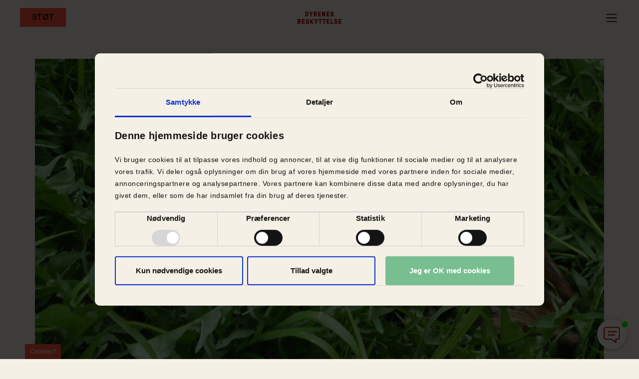

--- FILE ---
content_type: text/html; charset=UTF-8
request_url: https://www.dyrenesbeskyttelse.dk/artikler/radyr
body_size: 8208
content:
<!DOCTYPE html>
<html lang="da" dir="ltr" prefix="og: https://ogp.me/ns#">
  <head>
    <meta charset="utf-8" />
<meta name="description" content="Nye opgørelser fra Vagtcentralen 1812 viser, at antallet af henvendelser om rålam i nød eksploderer i maj og juni. Men ofte kommer rålammet først i nød, fordi velmenende mennesker bliver ved dem, så moren ikke kan komme tilbage." />
<meta property="og:image" content="https://www.dyrenesbeskyttelse.dk/sites/dyrenesbeskyttelse.dk/files/styles/1140x600/public/2018-03/r%C3%A5lam%20Eggeslevmagle%204-5-04%20n%20-%20MC.jpg?itok=HK5Be5Hb" />
<meta name="twitter:card" content="summary_large_image" />
<meta name="twitter:description" content="Nye opgørelser fra Vagtcentralen 1812 viser, at antallet af henvendelser om rålam i nød eksploderer i maj og juni. Men ofte kommer rålammet først i nød, fordi velmenende mennesker bliver ved dem, så moren ikke kan komme tilbage." />
<meta name="twitter:site" content="@dyrbeskyt" />
<meta name="twitter:title" content="Rålammet venter på mor | Dyrenes Beskyttelse" />
<meta name="twitter:image" content="https://www.dyrenesbeskyttelse.dk/sites/dyrenesbeskyttelse.dk/files/styles/1140x600/public/2018-03/r%C3%A5lam%20Eggeslevmagle%204-5-04%20n%20-%20MC.jpg?itok=HK5Be5Hb" />
<meta name="Generator" content="Drupal 10 (https://www.drupal.org)" />
<meta name="MobileOptimized" content="width" />
<meta name="HandheldFriendly" content="true" />
<meta name="viewport" content="width=device-width, initial-scale=1.0" />
<link rel="icon" href="/sites/dyrenesbeskyttelse.dk/themes/custom/daws/favicon.ico" type="image/vnd.microsoft.icon" />
<link rel="alternate" hreflang="da" href="https://www.dyrenesbeskyttelse.dk/artikler/radyr" />
<link rel="canonical" href="https://www.dyrenesbeskyttelse.dk/artikler/radyr" />
<link rel="shortlink" href="https://www.dyrenesbeskyttelse.dk/node/3074" />

    <title>Rålammet venter på mor | Dyrenes Beskyttelse</title>
          <!-- Convert A/B Testing -->
      <script type="text/javascript" src="//cdn-4.convertexperiments.com/v1/js/10018362-10018680.js?environment=production"></script>
        <link rel="stylesheet" media="all" href="/sites/dyrenesbeskyttelse.dk/files/css/css_xYwSTz4WCs6RVAKODjkvHnGpTrHVpNjpLa7vUo5zQRw.css?delta=0&amp;language=da&amp;theme=daws&amp;include=eJxVjlEOwkAIBS9EypEaVrAl3cJmYVu9vU3UGP9m3vw8pjNwp0jpwBfPN_dNRe3u-MYyMt2AOWajQxdKdcN_BXlkVduQ-2hUp49Co05Lp7bGt_yWaVgbpWqswhDP68GOhUJepEg53Q" />
<link rel="stylesheet" media="all" href="/sites/dyrenesbeskyttelse.dk/files/css/css_ogg1NwHY84Yd6QK32w4FiB_Niie7q_xOcyPCtZZ98XY.css?delta=1&amp;language=da&amp;theme=daws&amp;include=eJxVjlEOwkAIBS9EypEaVrAl3cJmYVu9vU3UGP9m3vw8pjNwp0jpwBfPN_dNRe3u-MYyMt2AOWajQxdKdcN_BXlkVduQ-2hUp49Co05Lp7bGt_yWaVgbpWqswhDP68GOhUJepEg53Q" />

    

    <!-- Google Consent Mode -->
    <script data-cookieconsent="ignore">
      window.dataLayer = window.dataLayer || [];
      function gtag() {
        dataLayer.push(arguments)
      }
      gtag("consent", "default", {
        ad_personalization: "denied",
        ad_storage: "denied",
        ad_user_data: "denied",
        analytics_storage: "denied",
        functionality_storage: "denied",
        personalization_storage: "denied",
        security_storage: "granted",
        wait_for_update: 500
      });
      gtag("set", "ads_data_redaction", true);
      gtag("set", "url_passthrough", true);
    </script>
    <!-- End Google Consent Mode-->

    <!-- Google Tag Manager -->
    <script>(function (w, d, s, l, i) {
            w[l] = w[l] || [];
            w[l].push({
                'gtm.start': new Date().getTime(), event: 'gtm.js'
            });
            var f = d.getElementsByTagName(s)[0],
                j = d.createElement(s), dl = l != 'dataLayer' ? '&l=' + l : '';
            j.async = true;
            j.src =
                'https://www.googletagmanager.com/gtm.js?id=' + i + dl;
            f.parentNode.insertBefore(j, f);
        })(window, document, 'script', 'dataLayer', 'GTM-TJ2VTD');
    </script>
    <!-- End Google Tag Manager -->

    <!-- Cookiebot CMP-->
    <script
      id="Cookiebot"
      src="https://consent.cookiebot.com/uc.js"
      type="text/javascript"
      data-cbid="df1cba62-b44b-406d-967c-ffb60e72482c"
      data-consentmode-defaults="disabled"
    ></script>
    <!-- End Cookiebot CMP -->
    <!-- Userlink.ai -->
    <script src="https://files.userlink.ai/public/embed.min.js" charset="utf-8" id="bai-scr-emb" data-cid="6735cb15ce668005f76d9aa3" async domain="www.dyrenesbeskyttelse.dk"></script>
    <!-- End Userlink.ai -->
    <meta name="google-site-verification" content="inMSC77-d6sNcvfTaI7aSfvKCQcDx6DzpGuDiNfnCjA" />
  </head>
  <body class="path--node page--node-type-article">
  <div class="overlay"></div>
        <a href="#main-content" class="visually-hidden focusable skip-link">
      Gå til hovedindhold
    </a>
    
      <div class="dialog-off-canvas-main-canvas" data-off-canvas-main-canvas>
    
<div class="layout-container">

    

  
<header class="header-adapt">
  <div class="header-bg">
    <div class="container-fluid container-adapt">
      <div class="header-wrapper">
        <div class="header-left">
          <div class="header-left-mobile">
                                          <a href="/stoet-dyrene" class="button stot small">Støt</a>
                                    </div>

          <nav class="desktop-menu">
            <ul>
                              <li>
                                    <button type="button" class="has-desktop-submenu" data-submenu-id="1">
                                          <span>DYR I NØD</span>
                                        </button>
                                </li>
                              <li>
                                    <button type="button" class="has-desktop-submenu" data-submenu-id="2">
                                          <span>ADOPTION</span>
                                        </button>
                                </li>
                              <li>
                                      <a href="/det-kaemper-vi-for">
                                            <span>VI KÆMPER FOR</span>
                                        </a>
                                  </li>
                              <li>
                                      <a href="/bliv-medlem">
                                            <span>BLIV MEDLEM</span>
                                        </a>
                                  </li>
                              <li>
                                      <a href="/bliv-frivillig">
                                            <span>BLIV FRIVILLIG</span>
                                        </a>
                                  </li>
                          </ul>
          </nav>
        </div>

        <a class="header-logo"
           href="/">
          <figure
            class="header-logo__figure">
            <svg
              class="header-logo__svg">
              <use xmlns:xlink="http://www.w3.org/1999/xlink"
                   xlink:href="/sites/dyrenesbeskyttelse.dk/themes/custom/daws/icons/all_icons.svg#logo"></use>
            </svg>
          </figure>
        </a>

        <div class="header-right">
          <div class="header-right-mobile">
            <button id="burger-mobile-menu" type="button" aria-label="Åben mobil menu">
              <figure>
                <svg>
                  <use xmlns:xlink="http://www.w3.org/1999/xlink"
                       xlink:href="/sites/dyrenesbeskyttelse.dk/themes/custom/daws/icons/all_icons.svg#adapt-burger-menu"></use>
                </svg>
              </figure>
            </button>

            <button id="close-mobile-menu" type="button" aria-label="Luk mobil menu" class="hide">
              <figure>
                <svg>
                  <use xmlns:xlink="http://www.w3.org/1999/xlink"
                       xlink:href="/sites/dyrenesbeskyttelse.dk/themes/custom/daws/icons/all_icons.svg#adapt-close"></use>
                </svg>
              </figure>
            </button>
          </div>

          <div class="header-right-desktop desktop-controls">
            <ul>
                                          <li>
                <div class="button-container">
                                      <a href="/stoet-dyrene" class="button stot">Støt</a>
                                  </div>
              </li>
                            <li>
                <a href="/" class="active">DK</a>
                /
                <a href="/en" >EN</a>
              </li>
            </ul>
          </div>
        </div>
      </div>
    </div>
  </div>

  <aside id="desktop-overlay"></aside>

  <aside id="desktop-submenu">
    <div class="container-fluid container-adapt">
                        <div id="desktop-submenu-1" class="desktop-submenu hide">
            <ul>
                              <li><a href="/1812">VAGTCENTRAL 1812</a></li>
                              <li><a href="/fundne-dyr">FUNDNE DYR</a></li>
                              <li><a href="/saadan-hjaelper-vi-dyr">SÅDAN HJÆLPER VI DYR</a></li>
                          </ul>
          </div>
                                <div id="desktop-submenu-2" class="desktop-submenu hide">
            <ul>
                              <li><a href="/adopter-et-dyr">DYR TIL ADOPTION</a></li>
                              <li><a href="/dyreinternater">DYREINTERNATER</a></li>
                              <li><a href="/familiedyr/pasningsvejledninger">SÅDAN PASSER DU DIT DYR</a></li>
                          </ul>
          </div>
                                                        
      <ul class="desktop-submenu-footer">
        <li><a href="/kontakt">Kontakt os</a></li>
        <li><a href="https://shop.dyrenesbeskyttelse.dk/">Webshop</a></li><li>
      </ul>
    </div>
  </aside>

  </header>

<aside id="mobile-menu">
  <div class="mobile-menu-container">
    <div class="mobile-menu-wrapper">

      <div class="mobile-menu-body">
        
        <div class="mobile-main-menu">
          <ul>
                          <li>
                                <button type="button" class="has-submenu" data-submenu-id="0">
                                      <span>DYR I NØD</span>
                    <figure>
                      <svg>
                        <use xmlns:xlink="http://www.w3.org/1999/xlink"
                             xlink:href="/sites/dyrenesbeskyttelse.dk/themes/custom/daws/icons/all_icons.svg#adapt-caret-right"></use>
                      </svg>
                    </figure>
                                    </button>
                            </li>
                          <li>
                                <button type="button" class="has-submenu" data-submenu-id="1">
                                      <span>ADOPTION</span>
                    <figure>
                      <svg>
                        <use xmlns:xlink="http://www.w3.org/1999/xlink"
                             xlink:href="/sites/dyrenesbeskyttelse.dk/themes/custom/daws/icons/all_icons.svg#adapt-caret-right"></use>
                      </svg>
                    </figure>
                                    </button>
                            </li>
                          <li>
                                  <a href="/det-kaemper-vi-for">
                                        <span>VI KÆMPER FOR</span>
                    <figure>
                      <svg>
                        <use xmlns:xlink="http://www.w3.org/1999/xlink"
                             xlink:href="/sites/dyrenesbeskyttelse.dk/themes/custom/daws/icons/all_icons.svg#adapt-caret-right"></use>
                      </svg>
                    </figure>
                                    </a>
                              </li>
                          <li>
                                  <a href="/bliv-medlem">
                                        <span>BLIV MEDLEM</span>
                    <figure>
                      <svg>
                        <use xmlns:xlink="http://www.w3.org/1999/xlink"
                             xlink:href="/sites/dyrenesbeskyttelse.dk/themes/custom/daws/icons/all_icons.svg#adapt-caret-right"></use>
                      </svg>
                    </figure>
                                    </a>
                              </li>
                          <li>
                                  <a href="/bliv-frivillig">
                                        <span>BLIV FRIVILLIG</span>
                    <figure>
                      <svg>
                        <use xmlns:xlink="http://www.w3.org/1999/xlink"
                             xlink:href="/sites/dyrenesbeskyttelse.dk/themes/custom/daws/icons/all_icons.svg#adapt-caret-right"></use>
                      </svg>
                    </figure>
                                    </a>
                              </li>
                      </ul>
        </div>

        <div class="mobile-submenu">
          <button class="close-submenu">
            <figure>
              <svg>
                <use xmlns:xlink="http://www.w3.org/1999/xlink"
                     xlink:href="/sites/dyrenesbeskyttelse.dk/themes/custom/daws/icons/all_icons.svg#adapt-arrow-right"></use>
              </svg>
            </figure>

            <span>Tilbage</span>
          </button>
                                    <div id="submenu-0" class="submenu hide">
                <div class="mobile-menu-label is-submenu">DYR I NØD</div>

                <ul>
                                      <li>
                      <a href="/1812">
                        <span>VAGTCENTRAL 1812</span>
                        <figure>
                          <svg>
                            <use xmlns:xlink="http://www.w3.org/1999/xlink"
                                 xlink:href="/sites/dyrenesbeskyttelse.dk/themes/custom/daws/icons/all_icons.svg#adapt-caret-right"></use>
                          </svg>
                        </figure>
                      </a>
                    </li>
                                      <li>
                      <a href="/fundne-dyr">
                        <span>FUNDNE DYR</span>
                        <figure>
                          <svg>
                            <use xmlns:xlink="http://www.w3.org/1999/xlink"
                                 xlink:href="/sites/dyrenesbeskyttelse.dk/themes/custom/daws/icons/all_icons.svg#adapt-caret-right"></use>
                          </svg>
                        </figure>
                      </a>
                    </li>
                                      <li>
                      <a href="/saadan-hjaelper-vi-dyr">
                        <span>SÅDAN HJÆLPER VI DYR</span>
                        <figure>
                          <svg>
                            <use xmlns:xlink="http://www.w3.org/1999/xlink"
                                 xlink:href="/sites/dyrenesbeskyttelse.dk/themes/custom/daws/icons/all_icons.svg#adapt-caret-right"></use>
                          </svg>
                        </figure>
                      </a>
                    </li>
                                  </ul>
              </div>
                                                <div id="submenu-1" class="submenu hide">
                <div class="mobile-menu-label is-submenu">ADOPTION</div>

                <ul>
                                      <li>
                      <a href="/adopter-et-dyr">
                        <span>DYR TIL ADOPTION</span>
                        <figure>
                          <svg>
                            <use xmlns:xlink="http://www.w3.org/1999/xlink"
                                 xlink:href="/sites/dyrenesbeskyttelse.dk/themes/custom/daws/icons/all_icons.svg#adapt-caret-right"></use>
                          </svg>
                        </figure>
                      </a>
                    </li>
                                      <li>
                      <a href="/dyreinternater">
                        <span>DYREINTERNATER</span>
                        <figure>
                          <svg>
                            <use xmlns:xlink="http://www.w3.org/1999/xlink"
                                 xlink:href="/sites/dyrenesbeskyttelse.dk/themes/custom/daws/icons/all_icons.svg#adapt-caret-right"></use>
                          </svg>
                        </figure>
                      </a>
                    </li>
                                      <li>
                      <a href="/familiedyr/pasningsvejledninger">
                        <span>SÅDAN PASSER DU DIT DYR</span>
                        <figure>
                          <svg>
                            <use xmlns:xlink="http://www.w3.org/1999/xlink"
                                 xlink:href="/sites/dyrenesbeskyttelse.dk/themes/custom/daws/icons/all_icons.svg#adapt-caret-right"></use>
                          </svg>
                        </figure>
                      </a>
                    </li>
                                  </ul>
              </div>
                                                                                        
          <div class="submenu-footer">
            <ul>
              <li>
                <a href="/kontakt">Kontakt os</a>
              </li>

              <li>
                <a href="https://shop.dyrenesbeskyttelse.dk/">Webshop</a>
              </li>

              <li>
                <a href="/" class="active">DK</a>
                /
                <a href="/en" >EN</a>
              </li>
            </ul>

            <div class="button-container">
                            <a href="/giv-et-bidrag" class="button stot">Støt</a>
                          </div>
          </div>
        </div>
      </div>

      <div class="mobile-menu-footer">
        <ul>
          <li>
            <a href="/kontakt">Kontakt os</a>
          </li>

          <li>
            <a href="https://shop.dyrenesbeskyttelse.dk/">Webshop</a>
          </li>

          <li>
            <a href="/" class="active">DK</a>
            /
            <a href="/en" >EN</a>
          </li>
        </ul>

        <div class="button-container">
                      <a href="/stoet-dyrene" class="button stot">Støt</a>
                  </div>
      </div>
    </div>
  </div>
</aside>




    
    

    

      <div>
    <div data-drupal-messages-fallback class="hidden"></div>

  </div>


    

    <main role="main">
        <a id="main-content" tabindex="-1"></a>
        <div class="layout-content">
              <div>
      

<section class="article-header">
  <div class="container container-to-edge-mobile">
    <div class="image">
      
            <figure>  <img loading="lazy" src="/sites/dyrenesbeskyttelse.dk/files/styles/1920x1080/public/2018-03/r%C3%A5lam%20Eggeslevmagle%204-5-04%20n%20-%20MC.jpg?itok=_adBcMlS" width="1920" height="1080" alt="rålam" />



</figure>
    
    </div>
  </div>

	<div class="container">
		<div class="row">
			<div class="col--sm-8 col--sm-offset-2 rte">
				<div class="content">
					
					<h1 class="heading-2xl"><span>Rålammet venter på mor</span>
</h1>
					

					<div class="text">
                  <p>Nye opgørelser fra Vagtcentralen 1812 viser, at antallet af henvendelser om rålam i nød eksploderer i maj og juni. Men ofte kommer rålammet først i nød, fordi velmenende mennesker bliver ved dem, så moren ikke kan komme tilbage.</p>
        </div>

					<div class="byline">
													<span class="tag">Artikel</span> <span class="seperator">|</span>
						
						23. marts 2018
					</div>

											<div class="authors">
							<div class="authors-label">Skrevet af:</div>

							Anna  Dalgaard 
						</div>
									</div>
			</div>
		</div>
	</div>
</section>

<div class="container">
  <div class="row">

    <div class="">
      

    

  <div class="container">
    <div class="row">
      <a name="_text-2593"></a>
      <div class="col--sm-8 col--sm-offset-2 rte section--first">
        
        <div class="paragraph-content">
          
  <p><span><span><span><span><span>Maj og juni er højsæson for rålam, der ligger og gemmer sig i græsset. Lammene er ofte lidt ustabile på benene i denne periode, så det meste af tiden ligger de og gemmer sig i græs og buskadser, mens deres mor er ude efter føde. Men mange mennesker opfatter det som et rålam i nød, når de finder det ligge alene i et buskads.</span></span></span></span></span></p>

<p><span><span><span><span><span>En opgørelse fra Vagtcentralens statistikker over henvendelser om rålam for 2017 viser, at så snart det bliver maj, eksploderer antallet af henvendelser og presset fortsætter ind i juni. </span></span></span></span></span></p>

<p><span><span><span><span><em><span>”Maj og juni er helt klart de måneder med flest rålam, og det er også meget tydeligt i mængden af henvendelser hos vores vagtcentral. Men mange folk misforstår, hvornår et rålam er i nød, og hvornår det egentlig bare opholder sig som et normalt rålam i naturen. Helt små rålam ligger meget alene. Faktisk langt det meste af tiden. Når nogen kommer tæt på, trykker det sig blot ned mod jorden, og det er præcis det, de skal. Ungen er ikke i nød, men venter blot på sin mor”</span></em><span> forklarer Michael Carlsen, biolog hos Dyrenes Beskyttelse.</span></span></span></span></span></p>

<p><img alt="ralam-2017.jpg" data-entity-type data-entity-uuid height="475" src="/sites/dyrenesbeskyttelse.dk/files/ralam-2017.jpg" width="750" loading="lazy"></p>

<p><span><span><span><span><strong><span>Lad rålammet være i fred</span></strong></span></span></span></span></p>

<p><span><span><span><span><span>Ved at dykke ned i Dyrenes Beskyttelses data omhandlende rålam, viser det sig også, at en af de hyppigste typer af henvendelser drejer sig om rålam, der kalder på deres mor. Årsagen til at dets mor ikke er vendt tilbage, er oftest fordi der netop er mennesker i nærheden.</span></span></span></span></span></p>

<p><span><span><span><span><em><span>”Den største fare for rålam er faktisk de mennesker, som finder dem. Mange tror, at de hjælper ungen ved at holde øje med den og tjekke, om dens mor kommer tilbage. Men et rådyr vil meget sjældent nærme sig sin unge, hvis der er mennesker i nærheden, og det er oftest også derfor, at nogle rålam går og kalder. Den er blevet sulten og utålmodig, men der er mennesker i nærheden, så moren tør ikke nærme sig,”</span></em><span> pointerer Michael Carlsen.</span></span></span></span></span></p>

<p><span><span><span><span><span>Den bedste måde at hjælpe et rålam på er derfor altid at lade det være. Det er ikke i nød, fordi det ligger alene i buskadset, og hvis et rålam går og kalder, så er det bedst at forlade området, så dens mor tør nærme sig. </span></span></span></span></span></p>

<p><span><span><span><span><span>Hvis der er tale om et såret eller forladt rålam, skal man have tilladelse fra Naturstyrelsen for at pleje dyret - ellers er det ulovligt. Uanset hvad vil de som udgangspunkt ikke blive gode til at klare sig selv i naturen efter pleje hos mennesker. Og hvis der er tale om hanner, der kommer i brunst, bliver de direkte livsfarlige, siger Michael Carlsen, biolog hos Dyrenes Beskyttelse.</span></span></span></span></span></p>

<p><span><span><span><span><span>Finder man et såret rålam, skal man kontakte Dyrenes Beskyttelses Vagtcentral på 1812.</span></span></span></span></span></p>

<p><img alt="ralam-2017 (3).jpg" data-entity-type data-entity-uuid height="462" src="/sites/dyrenesbeskyttelse.dk/files/ralam-2017%20(3).jpg" width="750" loading="lazy"></p>

        </div>
      </div>
    </div>
  </div>


    

  <div class="container">
    <div class="row">
      <a name="_text-2597"></a>
      <div class="col--sm-8 col--sm-offset-2 rte">
        
        <div class="paragraph-content">
          
        </div>
      </div>
    </div>
  </div>


    

  <div class="container">
    <div class="row">
      <a name="_text-4106"></a>
      <div class="col--sm-8 col--sm-offset-2 rte section--last">
        

        

            <a name="_factbox-4105"></a>
            <div class="floated-box floated-box-fact-box floated-box--center">
                <h3 class="floated-box-fact-box__headline">
                    Det gør du, hvis du ser et rålam:
                </h3>
                <div class="floated-box-fact-box__content">
                    <ul>
	<li><span><span><span><span><span>Medmindre et rålam er tydeligt såret, bør du altid lade det være og helst bevæge dig væk fra det, så moren kan komme til sin unge</span></span></span></span></span></li>
	<li><span><span><span><span><span>Hvis et rålam går og kalder, så er den bedste løsning at gå langt væk fra ungen, så moren kan komme til sin unge</span></span></span></span></span></li>
	<li><span><span><span><span><span>Finder du et rålam, der er tydeligt såret, eller er du i tvivl om, hvorvidt ungen er i nød, så bør du kontakte Dyrenes Vagtcentral 1812 for vejledning</span></span></span></span></span></li>
</ul>

                </div>
            </div>




        <div class="paragraph-content">
          
        </div>
      </div>
    </div>
  </div>




    </div>
  </div>
</div>


  </div>

        </div>
        
        
    </main>

                  <footer class="footer" role="contentinfo">
            
<div class="footer-top">
  <div class="container-fluid container-adapt adapt-footer">
    <div class="footer-grid">
      <div class="footer-icon-emblem">
        <svg class="icon icon--emblem-2">
          <use xmlns:xlink="http://www.w3.org/1999/xlink"
               xlink:href="/sites/dyrenesbeskyttelse.dk/themes/custom/daws/icons/all_icons.svg#emblem-2"></use>
        </svg>
      </div>

      <div class="footer-newsletter theme-coral-9">
        <h2>Hold dig opdateret på nyt om dyrevelfærd og Dyrenes Beskyttelses arbejde</h2>

        <a href="/nyhedsbrev" role="button" id="footer-newsletter-signup" class="button secondary">
          <span class="button-label">Tilmeld</span>

          <div class="icon">
            <div class="icon-in">
              <svg>
                <use xmlns:xlink="http://www.w3.org/1999/xlink" xlink:href="/sites/dyrenesbeskyttelse.dk/themes/custom/daws/icons/all_icons.svg#arrow-right-alt"></use>
              </svg>
            </div>

            <div class="icon-out">
              <svg>
               <use xmlns:xlink="http://www.w3.org/1999/xlink" xlink:href="/sites/dyrenesbeskyttelse.dk/themes/custom/daws/icons/all_icons.svg#arrow-right-alt"></use>
              </svg>
            </div>
          </div>
        </a>

        <p>Få sidste nyt om dyrevelfærd direkte i din indbakke. Du kan når som helst framelde dig igen.</p>
      </div>
    </div>
  </div>
</div>

<div class="footer-bottom">
  <div class="container-fluid container-adapt adapt-footer">
    <div class="footer-grid">
      <div class="footer-menu">
                  <nav role="navigation" aria-labelledby="block-daws-footer-menu" id="block-daws-footer" class="footer-nav">
                
                                            <div class="footer-nav-item">

                    <h3>ORGANISATION</h3>

                    
                                                                        <ul class="footer-nav-list">
                                    <li class="footer-nav-list-item">
                        <a href="/om-os" class="footer-list-item__anchor" data-drupal-link-system-path="node/205">OM OS</a>
                                            </li>
                                    <li class="footer-nav-list-item">
                        <a href="/kontakt" class="footer-list-item__anchor" data-drupal-link-system-path="node/591">KONTAKT</a>
                                            </li>
                                    <li class="footer-nav-list-item">
                        <a href="/medarbejderoversigt" class="footer-list-item__anchor" data-drupal-link-system-path="node/164">MEDARBEJDERE</a>
                                            </li>
                                    <li class="footer-nav-list-item">
                        <a href="https://dyrenesbeskyttelse.career.emply.com" class="footer-list-item__anchor">JOB</a>
                                            </li>
                                    <li class="footer-nav-list-item">
                        <a href="https://shop.dyrenesbeskyttelse.dk/" class="footer-list-item__anchor">WEBSHOP</a>
                                            </li>
                                    <li class="footer-nav-list-item">
                        <a href="/hoeringssvar" class="footer-list-item__anchor" data-drupal-link-system-path="node/341">HØRINGSSVAR</a>
                                            </li>
                                    <li class="footer-nav-list-item">
                        <a href="http://dyrenes-beskyttelse.lovportaler.dk/" title="Lovportral dyr " class="footer-list-item__anchor">LOVGIVNING</a>
                                            </li>
                                    <li class="footer-nav-list-item">
                        <a href="/indsamlinger" title="Oversigt over indsamlinger og indsamlingsmetoder" class="footer-list-item__anchor" data-drupal-link-system-path="node/30224">INDSAMLINGER</a>
                                            </li>
                                    <li class="footer-nav-list-item">
                        <a href="https://www.dyrenesbeskyttelse.dk/sites/dyrenesbeskyttelse.dk/files/aarsberetninger/DB-aarsberetning-2024.pdf" class="footer-list-item__anchor">ÅRSBERETNING</a>
                                            </li>
                                    <li class="footer-nav-list-item">
                        <a href="https://www.dyrenesbeskyttelse.dk/aarsregnskab" class="footer-list-item__anchor">ÅRSREGNSKAB</a>
                                            </li>
                                    <li class="footer-nav-list-item">
                        <a href="https://www.dyrenesbeskyttelse.dk/sites/dyrenesbeskyttelse.dk/files/publikationer/2030-Strategi.pdf" title="Læs vores 2030-strategi" class="footer-list-item__anchor">STRATEGI</a>
                                            </li>
                                    <li class="footer-nav-list-item">
                        <a href="/privatlivspolitik" class="footer-list-item__anchor" data-drupal-link-system-path="node/15667">PRIVATLIVSPOLITIK</a>
                                            </li>
                                    <li class="footer-nav-list-item">
                        <a href="/tilgaengelighedserklaering" class="footer-list-item__anchor" data-drupal-link-system-path="node/136611">TILGÆNGELIGHEDSERKLÆRING</a>
                                            </li>
                            </ul>
            
                                    </div>
                            <div class="footer-nav-item">

                    <h3>SAMARBEJDE</h3>

                    
                                                                        <ul class="footer-nav-list">
                                    <li class="footer-nav-list-item">
                        <a href="/knuthenborg-entre" class="footer-list-item__anchor" data-drupal-link-system-path="node/94769">FÅ RABAT TIL KNUTHENBORG SAFARIPARK</a>
                                            </li>
                                    <li class="footer-nav-list-item">
                        <a href="/erhvervspartnere" class="footer-list-item__anchor" data-drupal-link-system-path="node/292">ERHVERVSPARTNERE</a>
                                            </li>
                                    <li class="footer-nav-list-item">
                        <a href="/anbefalet-af-dyrenes-beskyttelse" class="footer-list-item__anchor" data-drupal-link-system-path="node/65517">ANBEFALET AF DYRENES BESKYTTELSE</a>
                                            </li>
                                    <li class="footer-nav-list-item">
                        <a href="/eurogroup-for-animals" class="footer-list-item__anchor" data-drupal-link-system-path="node/293">EUROGROUP FOR ANIMALS</a>
                                            </li>
                                    <li class="footer-nav-list-item">
                        <a href="/world-federation-for-animals" class="footer-list-item__anchor" data-drupal-link-system-path="node/71511">WORLD FEDERATION FOR ANIMALS</a>
                                            </li>
                            </ul>
            
                                    </div>
                            <div class="footer-nav-item">

                    <h3>KOMMUNIKATION</h3>

                    
                                                                        <ul class="footer-nav-list">
                                    <li class="footer-nav-list-item">
                        <a href="/presserum" title="medierum" class="footer-list-item__anchor" data-drupal-link-system-path="node/227">PRESSERUM</a>
                                            </li>
                                    <li class="footer-nav-list-item">
                        <a href="https://www.dyrenesbeskyttelse.dk/nyhedsbrev" class="footer-list-item__anchor">NYHEDSBREV</a>
                                            </li>
                                    <li class="footer-nav-list-item">
                        <a href="/medlemsblad" class="footer-list-item__anchor" data-drupal-link-system-path="node/238">MEDLEMSBLAD</a>
                                            </li>
                                    <li class="footer-nav-list-item">
                        <a href="https://www.dyrenesbeskyttelse.dk/dyre-naturskolen" class="footer-list-item__anchor">DYRE- &amp; NATURSKOLEN</a>
                                            </li>
                            </ul>
            
                                    </div>
                        


    </nav>

              </div>

      <div class="footer-contacts">
        <div class="social-buttons">
          <ul class="footer-social-list">
            <li class="footer-social-list-item">
            <a href="https://www.linkedin.com/company/dyrenes-beskyttelse"  class="linkedin footer-social-item__anchor">
                <svg class="footer-social-list-item__svg icon-linkedin">
                    <use xlink:href="/sites/dyrenesbeskyttelse.dk/themes/custom/daws/icons/backoffice-icons.svg#adapt-linkedin"></use>
                </svg>
            </a>
        </li>
            <li class="footer-social-list-item">
            <a href="https://www.facebook.com/DyrenesBeskyttelse"  class="linkedin footer-social-item__anchor facebook">
                <svg class="footer-social-list-item__svg icon-facebook">
                    <use xlink:href="/sites/dyrenesbeskyttelse.dk/themes/custom/daws/icons/backoffice-icons.svg#adapt-facebook"></use>
                </svg>
            </a>
        </li>
            <li class="footer-social-list-item">
            <a href="https://www.instagram.com/dyrenesbeskyttelse/"  class="linkedin footer-social-item__anchor facebook instagram">
                <svg class="footer-social-list-item__svg icon-instagram">
                    <use xlink:href="/sites/dyrenesbeskyttelse.dk/themes/custom/daws/icons/backoffice-icons.svg#adapt-instagram"></use>
                </svg>
            </a>
        </li>
            <li class="footer-social-list-item">
            <a href="https://twitter.com/dyrbeskyt"  class="linkedin footer-social-item__anchor facebook instagram twitter">
                <svg class="footer-social-list-item__svg icon-twitter">
                    <use xlink:href="/sites/dyrenesbeskyttelse.dk/themes/custom/daws/icons/backoffice-icons.svg#adapt-twitter"></use>
                </svg>
            </a>
        </li>
    </ul>

        </div>

        <div class="contact-info">
          <p>Dyrenes Beskyttelse<br>Buddingevej 308<br>2860 Søborg</p><p>CVR-nummer 21707414<br>EAN-nummer 5790002755125</p><p><a href="tel:+45 33 28 70 00">+45 33 28 70 00</a></p><p><a href="mailto:db@dyrenesbeskyttelse.dk&nbsp;">db@dyrenesbeskyttelse.dk</a></p><p>&nbsp;</p><p><img src="/sites/dyrenesbeskyttelse.dk/files/WFA/WFA_logotype_white-800x801_0.png" width="100vw" height="auto" data-entity-type="file" data-entity-uuid="3e7e2808-ed70-4139-a48e-8144576cca11" alt="WFA" loading="lazy"></p><p>&nbsp;</p><p>Vi er stolt medlem af<br><a href="https://www.wfa.org/">World Federation for Animals</a></p>
        </div>
      </div>
    </div>
  </div>
</div>

        </footer>
            
</div>
  </div>

    <button class="cookie-info-open js-cookie-info-button">
  Cookies?
</button>

    <script type="application/json" data-drupal-selector="drupal-settings-json">{"path":{"baseUrl":"\/","pathPrefix":"","currentPath":"node\/3074","currentPathIsAdmin":false,"isFront":false,"currentLanguage":"da"},"pluralDelimiter":"\u0003","suppressDeprecationErrors":true,"ajaxPageState":{"libraries":"eJxVjlEOwkAIBS9EypEaVrAl3cJmYVu9vU3UGP9m3vw8pjNwp0jpwBfPN_dNRe3u-MYyMt2AOWajQxdKdcN_BXlkVduQ-2hUp49Co05Lp7bGt_yWaVgbpWqswhDP68GOhUJepEg53Q","theme":"daws","theme_token":null},"ajaxTrustedUrl":[],"data":{"extlink":{"extTarget":true,"extTargetAppendNewWindowLabel":"(opens in a new window)","extTargetNoOverride":true,"extNofollow":false,"extTitleNoOverride":false,"extNoreferrer":false,"extFollowNoOverride":false,"extClass":"0","extLabel":"(link is external)","extImgClass":false,"extSubdomains":true,"extExclude":"","extInclude":"","extCssExclude":"","extCssInclude":"","extCssExplicit":"","extAlert":false,"extAlertText":"This link will take you to an external web site. We are not responsible for their content.","extHideIcons":false,"mailtoClass":"0","telClass":"0","mailtoLabel":"(link sends email)","telLabel":"(link is a phone number)","extUseFontAwesome":false,"extIconPlacement":"append","extPreventOrphan":true,"extFaLinkClasses":"fa fa-external-link","extFaMailtoClasses":"fa fa-envelope-o","extAdditionalLinkClasses":"","extAdditionalMailtoClasses":"","extAdditionalTelClasses":"","extFaTelClasses":"fa fa-phone","whitelistedDomains":[],"extExcludeNoreferrer":""}},"user":{"uid":0,"permissionsHash":"e8cbe242aa0d5d3242bf529e266e49e6c323e241efa2930e76a3152aed2c901c"}}</script>
<script src="/sites/dyrenesbeskyttelse.dk/files/js/js_XtV4PqcV3A8Lf67ATCJ84lfpPyrUEfy_LyqjflscUT4.js?scope=footer&amp;delta=0&amp;language=da&amp;theme=daws&amp;include=eJxVx8ENgDAIAMCFGhmpQUFDWqEpVB1fE_34uyM8HXb04J7ocV7MirDoavByHhGmiciz4iEbhpjCv4mvqKIFqI-Gdfp6A8lAJQ4"></script>

      <script type="text/javascript">(function()

          {var s=document.createElement('script');s.type='text/javascript';s.async=true;s.src='//pxl.host/c.js';var x=document.getElementsByTagName('script')[0];x.parentNode.insertBefore(s,x);}
        )();</script><noscript><a href="https://whocopied.me/" target="_blank">Copyright infringement</a></noscript>
  </body>
</html>


--- FILE ---
content_type: image/svg+xml
request_url: https://www.dyrenesbeskyttelse.dk/sites/dyrenesbeskyttelse.dk/themes/custom/daws/icons/all_icons.svg
body_size: 428235
content:
<?xml version="1.0" encoding="utf-8"?><svg xmlns="http://www.w3.org/2000/svg" xmlns:xlink="http://www.w3.org/1999/xlink"><symbol id="DB_Ikon_Aeg" viewBox="0 0 44.54 58.97" xmlns="http://www.w3.org/2000/svg"><defs/><path class="aacls-1" d="M21.88 59a21.38 21.38 0 01-13.7-5.64C4.45 49.95 0 43.52 0 32.11c0-14.58 5.54-21.54 5.78-21.83a1.25 1.25 0 011.94 1.58c0 .06-5.22 6.64-5.22 20.25 0 8.31 2.55 15 7.36 19.37a18.79 18.79 0 0012 5C25.25 56.47 42 55.28 42 32.11 42 19.93 37.63 9.8 30.24 5a13.87 13.87 0 00-13.58-1.31 1.25 1.25 0 11-1-2.28 16.3 16.3 0 0116 1.51c8.04 5.25 12.88 16.16 12.88 29.19 0 9.73-2.8 17-8.32 21.73A22.63 22.63 0 0121.89 59z"/></symbol><symbol viewBox="0 0 70.76 67.16" id="DB_Ikon_Ambulance" xmlns="http://www.w3.org/2000/svg"><defs/><g id="abLag_2" data-name="Lag 2"><g id="abLayer_1" data-name="Layer 1"><path class="abcls-1" d="M35.36 5.85a1.35 1.35 0 001.35-1.33l.05-3.15A1.35 1.35 0 0035.46 0a1.35 1.35 0 00-1.35 1.33L34 4.48a1.35 1.35 0 001.36 1.37zM25.22 9a1.35 1.35 0 101.94-1.9L25 4.89a1.35 1.35 0 10-1.94 1.88zm19.23.71a1.35 1.35 0 00.94-.38l2.2-2.13a1.35 1.35 0 00-1.88-1.94l-2.2 2.13a1.35 1.35 0 00.94 2.32zm2.11 34.35H24a1.35 1.35 0 000 2.7h22.56a1.35 1.35 0 000-2.7z"/><path class="abcls-1" d="M50.94 14.14c-3.06-.24-6.06-.41-9-.51a6.4 6.4 0 00-6.53-5.47 6.4 6.4 0 00-6.53 5.47c-3.06.11-6.15.28-9.3.53a12 12 0 00-10.9 9.43 132.08 132.08 0 00-2 14.72 1.34 1.34 0 000 .33A132.78 132.78 0 007.31 66a1.35 1.35 0 001.34 1.18H17a1.35 1.35 0 100-2.7H9.85c-.24-2-.42-4-.57-6 8.89.54 17.51.82 26.13.82s17.2-.28 26.07-.82c-.15 2-.33 4-.57 6h-7.14a1.35 1.35 0 100 2.7h8.33A1.35 1.35 0 0063.44 66a132.28 132.28 0 00-1.31-42.28 12.22 12.22 0 00-11.19-9.58zm-15.56-3.29a3.78 3.78 0 013.78 2.69c-2.52-.05-5 0-7.56 0a3.78 3.78 0 013.78-2.69zM9.11 55.75a129.69 129.69 0 010-13.18 16.85 16.85 0 004.92 3 4.45 4.45 0 012.73 3.12l.29 1.4h-2.82a1.35 1.35 0 100 2.7h4.44A1.35 1.35 0 0020 51.17l-.62-3A7.14 7.14 0 0015 43.08c-4.37-1.83-5.48-4-5.71-4.59a129.33 129.33 0 012-14.38 9.27 9.27 0 018.47-7.26 188.17 188.17 0 0130.95 0 9.52 9.52 0 018.76 7.39 128.69 128.69 0 011.92 14v.13c0 .05-.68 2.62-5.76 4.75a7.13 7.13 0 00-4.33 5.07l-.62 3a1.35 1.35 0 001.32 1.6h4.4a1.35 1.35 0 100-2.7h-2.79l.29-1.4a4.45 4.45 0 012.73-3.12 16.69 16.69 0 005-3.11 129.82 129.82 0 010 13.29 417.81 417.81 0 01-52.52 0z"/><path class="abcls-1" d="M56.78 35.35h.11a1.35 1.35 0 00.11-2.7 266.15 266.15 0 00-38.14-.37 2.91 2.91 0 01-2.34-.92 2.45 2.45 0 01-.63-2.06 1.35 1.35 0 10-2.67-.42 5.17 5.17 0 001.3 4.3A5.59 5.59 0 0019 35a263.22 263.22 0 0137.78.35zm-54-6.1a1.35 1.35 0 00-1.59 1.06A75.35 75.35 0 000 38.57 1.35 1.35 0 001.23 40h.12a1.35 1.35 0 001.34-1.2 72.6 72.6 0 011.14-8 1.35 1.35 0 00-1.05-1.55zm66.79 1.06a1.35 1.35 0 10-2.65.54 72.36 72.36 0 011.14 8A1.35 1.35 0 0069.41 40h.12a1.35 1.35 0 001.23-1.46 75 75 0 00-1.19-8.23z"/></g></g></symbol><symbol id="DB_Ikon_And" viewBox="0 0 64.09 60" xmlns="http://www.w3.org/2000/svg"><defs/><path class="accls-1" d="M52.25 37.4a1.25 1.25 0 01-.13-2.49c3.23-.35 8.28-1.28 9.4-2.23a.33.33 0 00.07-.08c.09-.55-1.84-2.84-7.18-5.23-2-.89-3.76-1.89-5.32-2.77-2.87-1.62-5.35-3-8.17-3.2-2-.12-3.77-1.21-5.49-2.27-2.9-1.78-5.63-3.46-9.67-1.15-2 1.16-4.56 2.32-6.05.93-1.32-1.23-1-3.59 1-7.89.56-1.18 1.4-3.44.68-5.37a5 5 0 00-2.86-2.72c-2.33-1-3.65-.13-6 1.66a16.67 16.67 0 01-4 2.51 12.48 12.48 0 01-5.65.71h-.45a1.25 1.25 0 01-.89.82 1.23 1.23 0 01-1.47-.94A1.92 1.92 0 01.4 5.94c.6-.75 1.6-.69 2.66-.63a10.17 10.17 0 004.59-.55 14.51 14.51 0 003.42-2.16c2.2-1.7 4.7-3.63 8.5-2a7.34 7.34 0 014.21 4.14A9.5 9.5 0 0123 12.1c-1.63 3.41-1.63 4.62-1.58 4.94a7.36 7.36 0 003.09-1.23c5.32-3 9.14-.69 12.22 1.19a10.48 10.48 0 004.33 1.9c3.39.21 6.1 1.74 9.24 3.51 1.59.9 3.23 1.82 5.11 2.67 2.45 1.1 8.19 4 8.63 7.13a2.56 2.56 0 01-.93 2.38c-2.11 1.79-9.32 2.65-10.74 2.81zM36.4 46.44a1.25 1.25 0 01-.18-2.49 12.29 12.29 0 004.67-2.08c1.71-1.07 3.49-2.17 5.63-2.08a22.21 22.21 0 006.68-1 1.25 1.25 0 01.8 2.42 25.28 25.28 0 01-7.54 1.08c-1.39-.06-2.68.76-4.2 1.7a14.44 14.44 0 01-5.65 2.43zm-4.75-6.97h-.07c-11.95-.62-17.07-8.84-17.28-9.19A1.25 1.25 0 0116.43 29c.2.32 4.71 7.45 15.28 8a1.25 1.25 0 01-.06 2.5z"/><path class="accls-1" d="M29.44 51h-.2a1.25 1.25 0 01-1-1.43c.1-.63.07-2.08-.62-2.52a21 21 0 00-2.49-.86c-4.35-1.35-12.45-3.86-16.5-9.22-5.37-7.11-.94-16.29 1-18.95 1.47-2 1.94-4.48 1.54-5.2a1.25 1.25 0 112.19-1.21c1.11 2 0 5.59-1.72 7.9s-5.49 10.06-1 15.95c3.56 4.72 11.16 7.08 15.25 8.34a15.16 15.16 0 013.09 1.14c2.26 1.44 1.81 4.67 1.75 5A1.25 1.25 0 0129.44 51zm-8.37 9a2.18 2.18 0 01-2.26-1.2 2.53 2.53 0 01-.13-1.72 9.32 9.32 0 00-1.37-.58c-.75-.27-2.52-.9-2.35-2.38.15-1.33 1.63-2 5.45-2.4a3.21 3.21 0 001.76-.67 3.13 3.13 0 013-.56 1.25 1.25 0 01-.64 2.42c-.46-.12-.46-.12-.9.19a5.64 5.64 0 01-2.92 1.11c-.69.08-1.26.16-1.73.24 1.54.63 2.63 1.4 2.2 3.07a20.58 20.58 0 002.75-.52 28.49 28.49 0 014.71-.73c2.83-.11 3.65-1.51 3.69-1.57a1.27 1.27 0 011.68-.5 1.24 1.24 0 01.54 1.65c-.06.11-1.42 2.75-5.81 2.92a26.66 26.66 0 00-4.29.68 17.56 17.56 0 01-3.38.55z"/></symbol><symbol viewBox="0 0 53.91 59.2" id="DB_Ikon_AnsvEjer" xmlns="http://www.w3.org/2000/svg"><defs/><g id="adLag_2" data-name="Lag 2"><g id="adLayer_1" data-name="Layer 1"><path class="adcls-1" d="M26.21 9.88a36.79 36.79 0 00-17.87 4.23 1.35 1.35 0 001.33 2.35 34.07 34.07 0 0116.54-3.87c7 0 13.51 1.73 17.93 4.74a1.35 1.35 0 101.52-2.23c-4.86-3.32-11.95-5.22-19.45-5.22z"/><path class="adcls-1" d="M27 0C11.84 0 0 6.25 0 14.22v9.19c0 5.72 5.54 10.89 14.45 13.48a1.35 1.35 0 00.75-2.59C7.49 32.05 2.7 27.88 2.7 23.41v-2.89C7 25.25 16.16 28.44 27 28.44s19.92-3.19 24.26-7.92v2.89c0 6.76-11.11 12.48-24.26 12.48a1.32 1.32 0 00-.58.14 5.84 5.84 0 00-3.6 1.67l-5.71 5.71a5.91 5.91 0 000 8.35l5.71 5.71a5.91 5.91 0 008.35 0l5.71-5.71a5.91 5.91 0 000-8.35l-5.06-5.06C44.51 37.11 53.91 31 53.91 23.41v-9.19C53.91 6.25 42.07 0 27 0zm8.91 47.59a3.18 3.18 0 01-.94 2.26l-5.71 5.71a3.28 3.28 0 01-4.53 0L19 49.85a3.2 3.2 0 010-4.53l5.71-5.71a3.21 3.21 0 014.53 0l5.71 5.71a3.18 3.18 0 01.92 2.27zM27 25.74c-13.19 0-24.3-5.27-24.3-11.52S13.81 2.7 27 2.7 51.21 8 51.21 14.22 40.1 25.74 27 25.74z"/></g></g></symbol><symbol id="DB_Ikon_Bison" viewBox="0 0 97.6 67.32" xmlns="http://www.w3.org/2000/svg"><defs/><path class="aecls-1" d="M9 47.71a13.89 13.89 0 001.49-4.3A17.15 17.15 0 009.73 38a30.59 30.59 0 01-1.05-8.13 1.34 1.34 0 00-1.32-1.38A1.33 1.33 0 006 29.8a33.18 33.18 0 001.1 8.81 15.64 15.64 0 01.65 4.55 12.28 12.28 0 01-1.25 3.41c-1.95 4.2-4.89 10.55-2.9 23.16a1.35 1.35 0 001.33 1.14h.22a1.35 1.35 0 001.12-1.54C4.4 57.51 7.14 51.61 9 47.71zm12.61 8.74A13 13 0 0123 53.27l.67-1.3a1.35 1.35 0 00-.6-1.81 1.34 1.34 0 00-1.81.6c-.22.42-.44.84-.65 1.26-1 2-1.68 3.27-1.7 4.38-.06.8-.28 6.63 5.42 13.95a1.37 1.37 0 001.07.52 1.31 1.31 0 00.83-.29 1.34 1.34 0 00.23-1.89c-5.28-6.78-4.85-12.19-4.85-12.24z" transform="translate(-.81 -3.55)"/><path class="aecls-1" d="M52.89 56.61c-.33-.6-.61-1.11-.77-1.48-.88-2.09-.57-4-.24-6a13.44 13.44 0 00.19-5 1.35 1.35 0 10-2.64.52 11.61 11.61 0 01-.21 4.08l-.12.73a90.7 90.7 0 01-12.16-1.54C34 47.29 24.5 39 23.8 37.78a9.68 9.68 0 01-.52-3.39A1.35 1.35 0 0022 33a1.35 1.35 0 00-1.35 1.32 12.1 12.1 0 00.76 4.57 10.23 10.23 0 001.82 2.17 10.26 10.26 0 01-4.75 4c-.37.18-.72.37-1.06.55a18.85 18.85 0 00-8.51 11.24 1.34 1.34 0 001 1.64 1.26 1.26 0 00.33 0 1.36 1.36 0 001.31-1A16.12 16.12 0 0118.66 48c.31-.18.64-.35 1-.52A13.16 13.16 0 0025.15 43c3.58 3.21 8.71 7.08 11.22 7.62a90.6 90.6 0 0012.48 1.57 10.07 10.07 0 00.78 4c.22.51.53 1.08.9 1.74A20.58 20.58 0 0153 64a1.35 1.35 0 001.34 1 1.24 1.24 0 00.27 0 1.35 1.35 0 001-1.59 22.86 22.86 0 00-2.72-6.8zM63 52.55C59.17 57.06 58.62 66 60 70a1.35 1.35 0 001.28.92 1.39 1.39 0 00.44-.07 1.36 1.36 0 00.84-1.72c-1-2.89-.75-10.9 2.57-14.77A1.35 1.35 0 1063 52.55zm34.29-35.64A1.35 1.35 0 1095 18.32s1.21 2 .49 3.65a3.93 3.93 0 01-2.28 1.71 4.48 4.48 0 00-2.83 5 16.55 16.55 0 01-.87 9.33 11.3 11.3 0 00-.85 4.31c.21 3.26-.89 4.88-1.9 5.27a11.74 11.74 0 01-6.5.25c-1.71-.6-6.07-5.38-7-7.05a9.19 9.19 0 01-.8-5.79c.4-2.49.6-5.61-1.34-7.76a8.32 8.32 0 00-2.52-1.57 11.4 11.4 0 01-1.43-.77 3.79 3.79 0 01-1.34-3.78 1.35 1.35 0 10-2.67-.4 6.46 6.46 0 002.25 6.22 9.7 9.7 0 002 1.16 8.73 8.73 0 011.69.95c1.18 1.3 1 3.64.69 5.52a11.73 11.73 0 001.08 7.68 26.81 26.81 0 002.89 3.64c-2.09 2.42-7.61 10.29-5 23.93a1.35 1.35 0 001.33 1.1h.25a1.37 1.37 0 001.08-1.58C69.1 57.17 73.84 50 75.67 47.79a12.45 12.45 0 003.69 2.64 11 11 0 003.52.51 14.37 14.37 0 004.86-.79c2.52-1 3.87-4 3.61-8a9 9 0 01.71-3.27 19.38 19.38 0 001-10.66 1.77 1.77 0 011.23-2.08 6.42 6.42 0 003.68-3.09c1.28-2.9-.6-6.05-.68-6.14z" transform="translate(-.81 -3.55)"/><path class="aecls-1" d="M79.41 13.35a12.21 12.21 0 00-2.07.1 9.72 9.72 0 00-6.59 4 1.35 1.35 0 00.37 1.87A1.36 1.36 0 0073 19a7.19 7.19 0 014.79-2.88 16.26 16.26 0 013.16 0c.19.06 5.51.61 6 .8a4.84 4.84 0 012.21 3.31 1.35 1.35 0 001.32 1.08 1.23 1.23 0 00.27 0 1.36 1.36 0 001.06-1.59A7.39 7.39 0 0088 14.4a32.32 32.32 0 00-5.61-.88c-.66-2-2.55-6.19-7.07-7.31-1.62-.4-13.53-3-18.64-2.63-4.09.27-7.88 2.25-10.64 3.7a20.7 20.7 0 01-3.18 1.48c-1.1.31-3.68.63-6.66 1-3.79.47-8.5 1.07-12.4 1.9-13 2.81-15.93 6.94-17.47 9.16a4.35 4.35 0 01-.76.94C-.07 25.2.58 29.7 1.21 34.05c.06.38.11.78.17 1.17a1.35 1.35 0 001.33 1.17h.18a1.35 1.35 0 001.16-1.52c0-.4-.11-.8-.17-1.2-.59-4.11-1-7.08 3.09-9.59a5.42 5.42 0 001.56-1.69c1.34-1.92 3.82-5.48 15.83-8.06 3.78-.82 8.43-1.4 12.17-1.87a66.49 66.49 0 007-1.09 20.58 20.58 0 003.71-1.69c2.69-1.41 6-3.16 9.57-3.4 4.35-.3 15.38 2 17.81 2.56 2.63.64 4.07 2.89 4.79 4.51z" transform="translate(-.81 -3.55)"/></symbol><symbol viewBox="0 0 44.79 59.2" id="DB_Ikon_Dokument" xmlns="http://www.w3.org/2000/svg"><defs/><g id="afLag_2" data-name="Lag 2"><g id="afLayer_1" data-name="Layer 1"><path class="afcls-1" d="M37.76 10.27l-3.19-3.19A24 24 0 0017.48 0H1.35A1.35 1.35 0 000 1.35v56.5a1.35 1.35 0 001.35 1.35h42.09a1.35 1.35 0 001.35-1.35V27.24a23.84 23.84 0 00-7.03-16.97zm4.33 46.23H2.7V2.7H16a8.4 8.4 0 018.39 8.39v8.31a1.35 1.35 0 001.35 1.35H34a1.35 1.35 0 000-2.7h-7v-7a11 11 0 00-2.72-7.26A21.36 21.36 0 0132.66 9l3.19 3.19a21.16 21.16 0 016.24 15.06z"/><path class="afcls-1" d="M24.06 44.85h-13.8a1.35 1.35 0 000 2.7h13.8a1.35 1.35 0 000-2.7zM34 37.43H10.26a1.35 1.35 0 000 2.7H34a1.35 1.35 0 000-2.7zM34 30H10.26a1.35 1.35 0 000 2.7H34a1.35 1.35 0 000-2.7z"/></g></g></symbol><symbol viewBox="0 0 44.79 68.27" id="DB_Ikon_Dyne_Koral" xmlns="http://www.w3.org/2000/svg"><defs/><path class="agcls-1" d="M0 36.31v30.61a1.34 1.34 0 001.35 1.35h42.09a1.35 1.35 0 001.35-1.35V10.4a1.35 1.35 0 00-1.35-1.35H27.35a24 24 0 00-17.09 7.08l-3.19 3.19A23.83 23.83 0 000 36.31zm2.7 0a21.17 21.17 0 016.23-15.06l3.2-3.19a21.28 21.28 0 018.34-5.16 11 11 0 00-2.72 7.26v7h-7a1.35 1.35 0 000 2.7h8.32a1.35 1.35 0 001.35-1.35v-8.35a8.39 8.39 0 018.38-8.39h13.29v53.8H2.7z"/><path class="agcls-1" d="M32.79 9.14V1.4A1.36 1.36 0 0031.44 0H13.35A1.35 1.35 0 0012 1.4v13.83zm-2.7 2L14.7 13.01V2.7h15.39v8.44"/></symbol><symbol viewBox="0 0 64.52 59.15" id="DB_Ikon_Faar" xmlns="http://www.w3.org/2000/svg"><defs/><g id="ahLag_2" data-name="Lag 2"><g id="ahLayer_1" data-name="Layer 1"><path class="ahcls-1" d="M48.64 56.57c-.32-.14-.78-.63-1.16-2.15a33.68 33.68 0 01-.7-7.45 1.35 1.35 0 00-1.35-1.32A1.35 1.35 0 0044.08 47a35.66 35.66 0 00.78 8.06c.34 1.34 1 3.22 2.7 4a1.35 1.35 0 101.08-2.47zM29.73 43.54c-1.36-3.6-6.21-5.14-7-5.37a27.85 27.85 0 00-6.19-2c1-2.08 2-4.88 1.48-7.08a1.35 1.35 0 10-2.63.61c.32 1.39-.43 3.89-2 6.69-.34.6-.71 1.19-1.07 1.79a23.43 23.43 0 00-2.4 4.62c-.94 2.71-.58 6-.23 9.15a28.23 28.23 0 01.31 5.71 1.35 1.35 0 001.2 1.49h.15A1.35 1.35 0 0012.66 58a30.51 30.51 0 00-.28-6.34c-.32-2.87-.65-5.83.09-8a21.09 21.09 0 012.14-4.08l.54-.89a22.17 22.17 0 016.61 2l.18.06c1.19.33 4.47 1.64 5.24 3.67a34.13 34.13 0 01.88 3.4 1.35 1.35 0 001.33 1.1h.25a1.35 1.35 0 001.08-1.58 35.82 35.82 0 00-.99-3.8z"/><path class="ahcls-1" d="M19 44.8a1.35 1.35 0 10-2.68-.32 27.13 27.13 0 002 13.86 1.35 1.35 0 002.48-1.06A24.43 24.43 0 0119 44.8zM64.51 8.78a1.35 1.35 0 00-.67-1C59.4 5.3 55.39 4 50.25 5.52L50 5.6a5 5 0 01-1.17.27 4.92 4.92 0 01-1.66-.35l-.44-.14a16.35 16.35 0 00-7.8-.38 32.35 32.35 0 01-6.82-2.15l-.58-.28A18.56 18.56 0 0029 1.42a19.36 19.36 0 00-3.37-.65 49.55 49.55 0 00-11.5-.64C9.6.58 5.8 2.26 3.41 4.87S-.08 11.06 0 15.61c0 1.64.2 3.27.37 4.85a45.2 45.2 0 01.36 5.48c0 .67-.05 1.35-.09 2a27.81 27.81 0 00-.06 3.83c.06.74.07 1.43.09 2.07.07 2.85.14 5.3 3.3 7.75a1.35 1.35 0 101.65-2.13c-2.15-1.66-2.19-3.09-2.25-5.68 0-.68 0-1.42-.1-2.21a25.35 25.35 0 01.06-3.46c0-.71.09-1.43.1-2.14a47.91 47.91 0 00-.37-5.8c-.16-1.52-.33-3.09-.36-4.62-.07-3.84.84-6.82 2.71-8.87s5.12-3.49 9-3.87a47.49 47.49 0 0110.88.62 17.11 17.11 0 012.85.57 16.27 16.27 0 012.2 1l.6.29a35.73 35.73 0 007.67 2.42 1.37 1.37 0 00.58 0 13.84 13.84 0 016.76.3l.4.13a7.42 7.42 0 002.65.43 7.23 7.23 0 001.84-.4L51 8.1c3.73-1.1 6.7-.42 10 1.25A3.87 3.87 0 0158.48 11l-.89.17a14.49 14.49 0 01-5.49.38 1.35 1.35 0 00-1.6 1.37c.11 3.21 0 8.34-.67 9.67-1.67 3.47-3.58 5.58-4.46 5.62-1.17 0-3.09-.28-3.55-1.34v-.1a26.53 26.53 0 01-2.48-14.49 1.35 1.35 0 00-1.69-1.49c-2 .56-6.05.66-8.12-2.51a1.35 1.35 0 00-2.26 1.47 9.59 9.59 0 009.22 4A29.34 29.34 0 0039.36 28c1 2.28 3.82 3 6.11 2.92 3-.11 5.53-4.52 6.79-7.14.92-1.9 1-6.74 1-9.38a22.07 22.07 0 004.87-.56l.87-.17a6.79 6.79 0 004.31-2.75c.26-.3.54-.62.86-1a1.35 1.35 0 00.34-1.14z"/><path class="ahcls-1" d="M58.34 21.43A1.35 1.35 0 0057 20.06a1.33 1.33 0 00-1.38 1.32 20.53 20.53 0 00.22 4 18 18 0 01.16 3.49 13.75 13.75 0 01-.69 5c-.79 1.9-2.58 3.52-5.33 4.82-4.75 2.26-8.63 3.45-13.27 2.43a1.35 1.35 0 00-1.59 1A25.42 25.42 0 0134 44.91c-1.2 2.22-1.69 7.54-2 12.44v.46a1.35 1.35 0 001.25 1.44h.09a1.35 1.35 0 001.36-1.35v-.46c.15-2.31.62-9.34 1.7-11.34a23.1 23.1 0 00.93-2.16c4.87.75 9.09-.6 13.83-2.85 3.36-1.6 5.6-3.69 6.66-6.22a16 16 0 00.9-5.94 20.56 20.56 0 00-.22-4 18.07 18.07 0 01-.16-3.5z"/></g></g></symbol><symbol viewBox="0 0 42.55 59.2" id="DB_Ikon_GeoLokation" xmlns="http://www.w3.org/2000/svg"><defs/><g id="aiLag_2" data-name="Lag 2"><g id="aiLayer_1" data-name="Layer 1"><path class="aicls-1" d="M21.28 0A21.3 21.3 0 000 21.28C0 31.74 7.11 43 13.07 50.55a93.94 93.94 0 007.26 8.26 1.35 1.35 0 101.89-1.93 92.8 92.8 0 01-7-8C9.49 41.63 2.7 31 2.7 21.28a18.58 18.58 0 0137.16 0c0 11.11-7.31 22-13.45 29.22a1.35 1.35 0 002.05 1.75c6.43-7.54 14.09-19 14.09-31A21.3 21.3 0 0021.28 0z"/><path class="aicls-1" d="M33.09 21.18A11.81 11.81 0 1021.28 33a11.82 11.82 0 0011.81-11.82zm-11.81 9.11a9.11 9.11 0 119.11-9.11 9.12 9.12 0 01-9.11 9.11z"/></g></g></symbol><symbol viewBox="0 0 76.43 59.2" id="DB_Ikon_Gris" xmlns="http://www.w3.org/2000/svg"><defs/><g id="ajLag_2" data-name="Lag 2"><g id="ajLayer_1" data-name="Layer 1"><path class="ajcls-1" d="M75.84 42.75c-.59-.5-2.66-4.24-4.26-8.87a12.07 12.07 0 00-4-6c-.59-.55-1.26-1.17-2.07-2-1.42-1.5-1.85-3.4-2.34-5.61A17.31 17.31 0 0060.91 14c-2.46-3.69-7.23-4.77-11.84-5.82-.93-.21-1.86-.42-2.75-.65a17.29 17.29 0 01-4.31-2C38.7 3.63 34.17 1 24.23.1 9-1.3.84 12.23.12 15.81S2 28 2.35 29.19a8.78 8.78 0 00.89 2.34 4.4 4.4 0 00.52.66c.89 1 3 3.32 2.85 10.82-.29 2.9-.68 7.89 0 9.26a7.71 7.71 0 00.86 1.32 5.14 5.14 0 011.42 4.07A1.35 1.35 0 0010 59.18h.2a1.35 1.35 0 001.33-1.15A7.66 7.66 0 009.59 52a7.43 7.43 0 01-.56-.8c-.24-.75-.06-4.71.27-7.94a1.07 1.07 0 000-.11c.15-8.6-2.43-11.49-3.54-12.72l-.22-.24A6.19 6.19 0 015 28.57v-.11c-1.07-3.54-2.61-10-2.18-12.12a11.39 11.39 0 011.52-3.21l.06-.06a3.85 3.85 0 012.47-1.79 4 4 0 012.7.75l.18.12c1.43.8 2.57 3.44 2.08 4.8A2.63 2.63 0 019 18.53a1.82 1.82 0 01-1-.78 1.35 1.35 0 00-2.15 1.64A4.38 4.38 0 008.6 21.2a4.76 4.76 0 00.78.06 5.34 5.34 0 004.92-3.38c1-2.76-.9-6.68-3.21-8A7.19 7.19 0 008 8.6a20 20 0 0116-5.81c9.34.86 13.4 3.21 16.66 5.08a19.82 19.82 0 005 2.28c.92.24 1.87.45 2.83.67 4.1.93 8.33 1.89 10.19 4.69a15 15 0 011.89 5.3c.53 2.38 1.08 4.84 3 6.88.87.91 1.6 1.6 2.2 2.15A9.5 9.5 0 0169 34.76 50.85 50.85 0 0072.73 43a8.43 8.43 0 01-8.37-4 1.35 1.35 0 10-2.25 1.5 11.34 11.34 0 0013.44 4.62 1.35 1.35 0 00.87-1.1 1.32 1.32 0 00-.58-1.27z"/><path class="ajcls-1" d="M68.48 49.56a1.35 1.35 0 10-2.59.75l.81 2.77c-1.33.93-2.7 1.62-4 1.34a6.5 6.5 0 01-2.89-2.08 11.67 11.67 0 00-3-2.42 11.29 11.29 0 00-1.18-.49 4.19 4.19 0 01-1.42-.71c-.55-.53-.9-3-1.14-4.56a24.49 24.49 0 00-.71-3.67l.15-.13a19.18 19.18 0 011.92-1.23c1.67-1 3.56-2.1 4.41-4.18a1.35 1.35 0 10-2.5-1c-.5 1.23-1.85 2-3.28 2.87a21.6 21.6 0 00-2.19 1.41 10.32 10.32 0 00-.82.72 1.27 1.27 0 00-.11.1 1.32 1.32 0 00-.31.35A14.43 14.43 0 0046 47.82a37.72 37.72 0 00.79 10.26 1.35 1.35 0 001.33 1.12h.23a1.35 1.35 0 001.1-1.56 35.69 35.69 0 01-.76-9.53 13 13 0 011.5-4.94c.08.47.15 1 .22 1.41.37 2.54.72 4.95 1.94 6.11A6.36 6.36 0 0054.71 52a9.17 9.17 0 01.91.37 9.59 9.59 0 012.3 1.9 8.77 8.77 0 004.23 2.81 5.42 5.42 0 001.15.12c2.13 0 4.08-1.23 5.75-2.49a1.35 1.35 0 00.48-1.46zM43.11 37c-4.69 2.28-7.71 2-12.9.44l.11-.39.79-2.83a48.16 48.16 0 001.56-7 1.35 1.35 0 00-2.67-.29 46.05 46.05 0 01-1.5 6.57l-.79 2.83a4.69 4.69 0 01-1.08 2.29c-.57.38-3.43 2.43-3.72 5.42a1.35 1.35 0 001.21 1.47h.13a1.35 1.35 0 001.34-1.22c.15-1.55 1.9-3 2.56-3.45l.1-.07a4.42 4.42 0 00.82-.85 26.53 26.53 0 007.63 1.43 16.81 16.81 0 007.57-1.92A1.35 1.35 0 1043.11 37zm-23.62 9a10.86 10.86 0 01.13-1.84c.27-2.2.68-5.52-2.33-7.75s-5.69-7.74-5.72-7.79a1.35 1.35 0 00-2.42 1.19c.12.25 3.08 6.2 6.53 8.76 1.63 1.21 1.55 2.87 1.26 5.26a12.54 12.54 0 00-.15 2.36 60.38 60.38 0 002.39 12.11 1.35 1.35 0 102.54-.91A58.81 58.81 0 0119.49 46zm20.68.3a1.35 1.35 0 00-2.64-.54c-.07.35-1.71 8.58 1.5 12.78a1.35 1.35 0 002.14-1.64c-2.05-2.67-1.42-8.56-1-10.6z"/></g></g></symbol><symbol viewBox="0 0 70.96 67.33" id="DB_Ikon_Hund" xmlns="http://www.w3.org/2000/svg"><defs/><g id="akLag_2" data-name="Lag 2"><g id="akLayer_1" data-name="Layer 1"><path class="akcls-1" d="M70.52 65C66.14 61 65 48.24 65 41.32a7.22 7.22 0 011.39-3.71 10.26 10.26 0 001.87-5.48 12.12 12.12 0 00-1.47-5.57 9.3 9.3 0 01-1.05-3.15 95.94 95.94 0 00-3-14.13C62 7.53 55.84.68 53.95.68a12 12 0 01-1.29-.19A25.42 25.42 0 0048.18 0c-2.72 0-4.71 2.45-5.67 3.63l-.25.37a62.34 62.34 0 01-6.36 2.72 1.35 1.35 0 00-.77 1.74c.38 1 2.42 6 5.65 6.16a1.35 1.35 0 00.16-2.7c-.77 0-1.92-1.55-2.75-3.2 5.2-2.07 5.72-2.6 5.9-2.78s.3-.34.52-.61c.69-.85 2.13-2.63 3.57-2.63a23.18 23.18 0 014 .45c.62.11 1.1.2 1.5.22 1.21.72 5.89 5.41 6.45 6.87A96.08 96.08 0 0163 23.66a11.7 11.7 0 001.3 4 9.6 9.6 0 011.21 4.42A7.75 7.75 0 0164 36.23a9.68 9.68 0 00-1.77 5.09c0 2 .18 20 6.43 25.65a1.35 1.35 0 001.81-2z"/><path class="akcls-1" d="M58.3 47c-.45-1.47-.89-2.91-1.23-3.91a4.47 4.47 0 00-4.57-3 29.57 29.57 0 01-8.23-.79c-3.46-.74-9-4-11.69-5.86l-.19-.11a3.17 3.17 0 00-3-.08c-1.65.9-2 3.19-2.21 5A9.65 9.65 0 0127 39.6c-.67 1.54-3 4.41-5.1 6.94-3.14 3.83-4.44 5.51-4.62 6.71a19.7 19.7 0 003.29 13.52 1.35 1.35 0 102.17-1.61c-3.1-4.18-3.06-9.72-2.79-11.48.2-.75 2.42-3.46 4-5.44 2.3-2.8 4.67-5.69 5.49-7.58a8.06 8.06 0 00.42-2c.09-.69.38-2.79.82-3a.86.86 0 01.46.11C32.28 36.5 39.09 41 43.7 42a32.52 32.52 0 009 .84A1.78 1.78 0 0154.51 44c.33 1 .77 2.4 1.21 3.84.74 2.41 1.44 4.69 1.86 5.61A1.35 1.35 0 1060 52.28c-.32-.76-1.05-3.16-1.7-5.28zM11.43 22.4a9.69 9.69 0 004.24-.79c4.58-2.45 14.58-2.17 18.33-1.21 4.07 1.05 11.88 1.76 15.74-.09 4.32-2.07 2.26-9.56 2-10.4a1.35 1.35 0 00-2.59.76c.58 2 1.2 6.35-.58 7.21-3.07 1.47-10.16.88-13.89-.09-4.16-1.08-15-1.35-20.23 1.45-1.28.69-7 .94-9.77-1.73-1.92-1.86-1.9-4.81.06-8.78.09-.19 2.38-4.64 9.08-5.85a1.35 1.35 0 00-.53-2.66C5.18 1.68 2.38 7.3 2.27 7.53c-3.16 6.4-1.48 10 .48 11.91C5 21.58 8.5 22.4 11.43 22.4zm.28 12.83c-2.19-4.57-.47-6.5-.42-6.56a1.35 1.35 0 00-1.88-1.94c-.13.13-3.22 3.23-.14 9.66.4.83.83 1.65 1.27 2.48 2.1 4 4.08 7.71 2 12.42A1.35 1.35 0 0015 52.4c2.64-5.91.14-10.62-2.06-14.78-.43-.8-.85-1.62-1.23-2.39z"/><path class="akcls-1" d="M50.14 47.44a1.35 1.35 0 00-1.87.4c-.23.36-5.59 8.83-1.4 18.66a1.35 1.35 0 102.48-1.06c-3.6-8.45 1.1-16 1.18-16.14a1.35 1.35 0 00-.39-1.86zM7.49 45a1.35 1.35 0 00-1.7.87A18.57 18.57 0 012 52.42c-1.08 1.32-2 2.46-2 4a19 19 0 003.12 10.35 1.35 1.35 0 102.18-1.59 16.31 16.31 0 01-2.6-8.75c0-.58.59-1.3 1.4-2.29a21.19 21.19 0 004.26-7.45A1.35 1.35 0 007.49 45z"/></g></g></symbol><symbol viewBox="0 0 60.08 59.15" id="DB_Ikon_Indkoeb" xmlns="http://www.w3.org/2000/svg"><defs/><g id="alLag_2" data-name="Lag 2"><path class="alcls-1" d="M59.13 12.3a4.88 4.88 0 00-4-2h-31.9a1.35 1.35 0 100 2.7h31.91a2.21 2.21 0 011.81.92 2.18 2.18 0 01.34 1.94l-6.53 17.29H21.62L14.31 5.36A7.87 7.87 0 006.84 0H1.35a1.35 1.35 0 000 2.7h5.5a5.15 5.15 0 014.88 3.44l7.41 28.17-1.91 3.33-.06.11a5.25 5.25 0 004.78 7.42h28.58a1.35 1.35 0 000-2.7H21.95a2.55 2.55 0 01-2.34-3.55l1.76-3.07H51.7A1.35 1.35 0 0053 35l6.87-18.25a4.88 4.88 0 00-.74-4.45zM24.65 48.5A5.33 5.33 0 1030 53.83a5.33 5.33 0 00-5.35-5.33zm0 8a2.63 2.63 0 112.63-2.63 2.63 2.63 0 01-2.63 2.58zm25.88-8a5.33 5.33 0 105.33 5.33 5.33 5.33 0 00-5.33-5.33zm0 8a2.63 2.63 0 112.63-2.63 2.63 2.63 0 01-2.63 2.58z" id="alLayer_1" data-name="Layer 1"/></g></symbol><symbol viewBox="0 0 64.35 59.2" id="DB_Ikon_Internat" xmlns="http://www.w3.org/2000/svg"><defs/><g id="amLag_2" data-name="Lag 2"><g id="amLayer_1" data-name="Layer 1"><path class="amcls-1" d="M63.85 25.21L33 .3a1.35 1.35 0 00-1.68 0L18.08 10.57a1.35 1.35 0 101.65 2.13l12.43-9.63 19.92 16.1a1.33 1.33 0 00-.13.56V56.5H12.4V18.42a1.27 1.27 0 000-.17 1 1 0 00-.18-.52 1.27 1.27 0 00-.08-.16h-.05a1.32 1.32 0 00-.22-.18 1.33 1.33 0 00-.2-.14 1.33 1.33 0 00-.24-.07 1.32 1.32 0 00-.27-.06H11a1.27 1.27 0 00-.17 0 1 1 0 00-.52.18 1.27 1.27 0 00-.16.08L.5 25.21a1.35 1.35 0 101.7 2.1l7.5-6.06v36.6A1.35 1.35 0 0011 59.2h42.3a1.35 1.35 0 001.35-1.35v-36.6l7.5 6.06a1.35 1.35 0 001.7-2.1z"/><path class="amcls-1" d="M28.4 46.52a6.37 6.37 0 007.55 0C45.49 39.43 46.14 34 46.49 31.14a9.15 9.15 0 00-2.29-6.93 7.83 7.83 0 00-5.9-2.74 7.38 7.38 0 00-6.13 3.47A7.38 7.38 0 0026 21.47a7.83 7.83 0 00-5.9 2.74 9.15 9.15 0 00-2.29 6.93c.39 2.86 1.05 8.29 10.59 15.38zM22.16 26A5.14 5.14 0 0126 24.17c3.4 0 4.79 3.91 4.85 4.09a1.35 1.35 0 002.56 0s1.4-4.09 4.85-4.09A5.14 5.14 0 0142.19 26a6.48 6.48 0 011.63 4.82c-.32 2.67-.87 7.13-9.48 13.54a3.65 3.65 0 01-4.33 0c-8.61-6.4-9.15-10.87-9.48-13.54A6.48 6.48 0 0122.16 26z"/></g></g></symbol><symbol viewBox="0 0 64.09 67.32" id="DB_Ikon_Kanin" xmlns="http://www.w3.org/2000/svg"><defs/><g id="anLag_2" data-name="Lag 2"><g id="anLayer_1" data-name="Layer 1"><path class="ancls-1" d="M64.08 27.26C63.78 23 59.33 17.45 56 16A75.22 75.22 0 0133.47.43a1.36 1.36 0 00-1.2-.43 2.82 2.82 0 00-2.17 1.58c-1 2.11.2 6.23 3.62 12.25a31.51 31.51 0 004.8 5.78 31.21 31.21 0 00-1.22 3.2A1.78 1.78 0 0135.19 24a14.4 14.4 0 00-6.27-.34c-2.56.52-15.53 3.92-19.68 19.53a38.89 38.89 0 00-1.4 9.07 8.4 8.4 0 00-3.32-.21 4.83 4.83 0 00-3.88 2.61A5.62 5.62 0 00.24 56a8.25 8.25 0 00.34 5.1 10.14 10.14 0 00.63 1.13l.59 1A18.11 18.11 0 005 67a1.35 1.35 0 001.7-2.07 15.56 15.56 0 01-2.6-3.16l-.6-1A7.68 7.68 0 013 60a5.79 5.79 0 01-.15-3.46 3.28 3.28 0 01.2-.72c.36-.76 1.47-1 1.81-1a5.73 5.73 0 013 .42c.81 9.21 6.53 11.86 6.86 12a1.35 1.35 0 00.54.11h17.22A1.35 1.35 0 0033.83 66a1.32 1.32 0 00-.14-.58 25.77 25.77 0 00-2.26-6.92 37.52 37.52 0 01-3.11-8.65 1.35 1.35 0 00-2.65.54A40.14 40.14 0 0029 59.64a25.12 25.12 0 011.78 5H15.65c-1.3-.75-7.88-5.38-3.81-20.69 3.74-14.07 15.33-17.11 17.61-17.58a11.92 11.92 0 015.08.31 4.48 4.48 0 005.33-3 29.35 29.35 0 011.49-3.72 1.35 1.35 0 00-.29-1.59 33.22 33.22 0 01-5-5.82c-2.83-5-3.69-8.12-3.65-9.3A77.27 77.27 0 0055 18.51c2.49 1.07 6.19 5.78 6.41 8.94.18 2.55-5.23 5.11-8.24 5.53A1.35 1.35 0 0052 34.57a33.23 33.23 0 01.49 7.78c-.35 3.9-1.42 4.94-2.65 6.16l-.3.29A27.64 27.64 0 0145 50.93c-4.48 1.86-6.66 2.88-7.31 4.19-1 2 1.12 7.94 2.49 11.29a1.35 1.35 0 102.5-1c-1.62-4-2.82-8.23-2.6-9 .51-.69 3.92-2.1 6-2.95 2.85-1.18 4.64-1.95 5.41-2.72l.28-.28c1.41-1.38 3-3 3.44-7.84a33.11 33.11 0 00-.31-7.2c3.85-1 9.48-3.91 9.18-8.16z"/><path class="ancls-1" d="M52.68 64.57a8.74 8.74 0 01-4.87-6.5 1.35 1.35 0 00-2.67.4A11.35 11.35 0 0051.55 67a1.35 1.35 0 101.13-2.45zm-1.44-53.86a1.35 1.35 0 001.57-2.2A48.4 48.4 0 0144.47.64a1.35 1.35 0 10-2.11 1.69 50.44 50.44 0 008.88 8.38z"/></g></g></symbol><symbol id="DB_Ikon_Kat" viewBox="0 0 71 59.2" xmlns="http://www.w3.org/2000/svg"><g id="aoLag_2"><g id="aoLayer_1"><path class="aost0" d="M66.3 26.8c-.1-.7-.7-1.3-1.5-1.2-.7.1-1.3.7-1.2 1.5.4 4-1.2 8.2-2.8 8.9-.7.4-1.2 1.1-1.4 1.9-1.2 3.8-1.2 14.8 2.3 20.6.4.6 1.2.8 1.9.4.6-.4.8-1.2.5-1.8-3.4-5.7-2.9-17-1.9-18.8 2.9-1.6 4.5-7.2 4.1-11.5zm-47.9 2.7c-3-5.7 1.5-13.9 1.5-14 .4-.7.1-1.5-.5-1.8-.7-.4-1.5-.1-1.8.5-.2.4-5.3 9.6-1.6 16.6 2.8 5.2-1.5 9.6-1.6 9.7-.5.6-.5 1.4.1 1.9.5.4 1.2.5 1.7.1 1.3-1.2 5.5-6.7 2.2-13zm27.5 8.9c-.5-2.3-.8-3.6-1.5-4.3-1.5-1.6-3.3-1.3-5-1-.5.1-.9.2-1.5.2-1.3.1-5.3-1.2-7.7-2.1-.7-.3-1.5.1-1.8.8v.1c-1.2 3.7-4.5 7-6.7 9.3-1.7 1.7-2.6 2.6-2.6 3.6v.3c0 6.6.8 11.2 2.6 13.5.5.6 1.3.7 1.9.2.6-.5.7-1.3.2-1.9-.8-1-2.1-3.9-2-11.8v-.1c.6-.7 1.2-1.4 1.8-2 2.1-2.2 5.2-5.3 6.8-9 2.1.8 5.8 2 7.7 1.8.6-.1 1.1-.2 1.7-.2 1.6-.3 2-.3 2.5.2.4 1 .7 2 .8 3.1 1.4 6.9 4 13.5 7.5 19.5.4.6 1.3.8 1.9.4.6-.4.8-1.1.4-1.7-3.2-6-5.7-12.3-7-18.9z"/><path class="aost0" d="M34.8 50.1v-.4c0-.3.1-.6.2-.8.4-1.2.8-2.6 1.1-3.8s.7-2.5 1.1-3.7c.3-.7-.1-1.5-.8-1.7-.7-.3-1.5.1-1.7.8v.1c-.4 1.2-.8 2.6-1.1 3.8s-.7 2.5-1.1 3.7c-.3.7-.4 1.4-.3 2.1v.1c.1 3.1 1.6 6 4.4 8.6.6.5 1.4.5 1.9-.1s.5-1.4-.1-1.9c-2.3-2.2-3.5-4.4-3.6-6.8zm21.7-17.7c-.7-.2-1.5.3-1.6 1-.2.9-.7 1.8-1.2 2.5l-.3.4c-.4.4-.7.9-1 1.4-1 1.8-.6 4.7-.3 6.3.1.6.7 1 1.3 1.1h.2c.7-.1 1.2-.8 1.1-1.6-.4-2-.3-3.8 0-4.5.2-.3.4-.6.7-.9l.4-.5c.8-1 1.4-2.2 1.8-3.5.1-.8-.4-1.5-1.1-1.7zm14-31.2c0-.4-.2-.8-.5-1-.3-.2-.6-.3-1-.2-2.3.4-4.5 2.4-6 4-.5.5-1.2.7-1.8.6-1.3-.2-2.6-.2-3.9-.1H57c-.1-.1-.2-.2-.3-.4l-.4-.4C55 2.2 53.4 1.1 51.7.3c-.6-.2-1.3 0-1.6.5-1.8 2.9-1.2 10.6-1.2 10.6 0 .3-.2.7-.5.7-.2 0-.3 0-.5-.1-12.4-7.9-19.7-5.8-23.6-4.8-.6.2-1.3.4-2 .4-1-.6-1.9-1.3-2.6-2.2C17 2.9 13-1 7.8.2c-3 .7-5.3 4.3-6.5 7.4-1.4 3.5-2 8.4.1 11.4 3 4.4 3.9 8.8 2 10.1-.7.4-.9 1.2-.4 1.9.4.6 1.2.8 1.9.4 0 0 .1 0 .1-.1 3.8-2.7 2.1-8.9-1.3-13.9-1.3-1.8-1.2-5.3.2-8.9 1.2-3 3-5.3 4.6-5.7 3.7-.8 6.8 2.2 9.3 4.6 1 1.2 2.2 2.1 3.6 2.8 1 .4 2.2 0 3.6-.4 3.8-1 10-2.8 21.4 4.5 1.6 1 3.6.5 4.6-1 .4-.6.6-1.3.5-2.1-.2-2.6-.1-5.2.4-7.8.9.5 1.7 1.2 2.4 2l.3.4c.6 1 1.7 1.5 2.8 1.4 1.1-.1 2.2-.1 3.3.1 1.6.2 3.1-.3 4.2-1.5.9-1 1.9-1.8 3-2.5.3 4.7.5 11-.1 12.5-.7 1.9-5 4.5-7.5 5-.8.1-1.6 0-2.4-.2-.7-.3-1.5.1-1.7.8-.3.7.1 1.5.8 1.7 1.2.4 2.5.5 3.8.4 3-.6 8.4-3.5 9.6-6.7 1-2.8.3-13.5.1-15.6z"/></g></g></symbol><symbol viewBox="0 0 1118.2 931.9" id="DB_Ikon_Kikkert" xmlns="http://www.w3.org/2000/svg"><path d="M873 931.9h-31c-1.3-.3-2.6-.6-3.9-.8-10.5-1.4-21.2-2.2-31.6-4.3-71.6-14.6-127.5-52.9-167.9-113.5-29.1-43.8-42.5-92.5-42.5-145V472.4h-74.4v6.7c0 62.8.3 125.6-.2 188.5-.1 17.1-1.6 34.3-4.6 51.1C498.3 823.3 415 907 310.5 926.9c-11.4 2.2-23 3.4-34.5 5h-28c-5.8-.6-11.5-1.2-17.3-1.9-50.9-6.1-96.3-25.2-135.6-58C45.8 830.9 15.2 778.8 4 715.5c-1.8-9.5-2.7-19.1-4-28.6v-31c.3-1.8.8-3.5 1-5.3 2.9-31.8 10.9-62.5 24.6-91.2 29.2-61.3 59.7-121.9 89.6-182.8 49.3-100.3 98.6-200.7 147.9-301 6.6-13.4 15.1-25.5 25.9-35.9C335.8-5.8 404.4-13 459.3 22.4c34.6 22.4 55.3 54.6 60.6 95.5 2.3 17.4 1.3 35.2 1.7 52.9.1 1.9 0 3.9 0 6.3 25.1-3.9 49.6-3.9 74.6-.2 0-13.4-.1-26.2 0-39 .3-33 10.2-62.7 31.6-87.9 31.9-37.5 72.8-54.8 121.6-48.6 48.7 6.1 84.6 32.2 106.5 76.4 40.2 81.3 80 162.7 120 244.1 38.1 77.5 76.3 154.9 114.2 232.5 29 59.5 36.3 121.5 18.4 185.5-28.3 101.3-110.4 173.3-214.8 189.3-6.9 1.1-13.8 1.8-20.7 2.7zM856.5 882c115 1.4 210-92.6 211.7-209.4 1.7-115.6-92.2-211.2-208.7-212.7-116.5-1.5-212 91.8-213.4 208.5-1.5 117.7 94.3 213.8 210.4 213.6zM49.8 670.8c-.5 115.9 93.8 210.6 210.4 211.2 115.8.7 211.3-94 211.8-210 .5-117.2-93.5-211.9-211.5-212.1-116.5-.1-210.8 94.5-210.7 210.9zM472 518c0-18.6-.1-35.6.1-52.6 0-3.7-1.3-5.6-4.1-7.6-27.5-18.8-54.9-37.7-82.3-56.6-9.8-6.7-14.7-15.9-12.5-27.8 8.1-42.7 16.4-85.3 24.4-128 1.3-7.1 4.9-12.5 10.3-17.1 18-15.4 38.2-27.1 60-36.3 1.6-.7 3.9-2.6 3.9-4 0-20.5 1-41.1-.9-61.4-3.5-38-32.8-68.2-70.7-75.4-36-6.8-74.5 11.9-91.9 45.1-7.5 14.3-14.4 28.9-21.5 43.4L157.5 402.5c-6.1 12.3-12.2 24.6-18.9 38.2 58.3-30 118.4-37.9 180.9-23.7 62.8 14.2 113.1 48.4 152.5 101zm174 .1c39-52.7 89.1-86.5 151.4-101.1 62.5-14.6 122.5-6.6 180.8 22.7-1.1-2.6-1.7-4.1-2.4-5.5-30.1-61.2-60.1-122.4-90.2-183.6-25.2-51.2-50.1-102.5-75.7-153.5-11.9-23.8-31.7-38.8-57.6-44.8-54.6-12.6-105.7 28.2-106.3 84.2-.2 16.5 0 33-.2 49.5 0 3.4 1 4.9 4.2 6.1 21.8 8.8 41.7 20.7 59.7 35.8 5.6 4.7 9.3 10.2 10.6 17.5 7.8 41.9 15.6 83.8 23.9 125.5 2.8 13.9-2.1 23.5-13.2 31.1-27.2 18.6-54.3 37.3-81.6 55.9-2.7 1.8-3.6 3.8-3.5 7 .2 8 .1 16 .1 24v29.2zM433.5 322.5c84-40.7 167.1-40.7 250.3-.3.1-.7.2-1.2.1-1.7-3.6-18.8-7.2-37.6-10.9-56.4-.3-1.3-1.2-2.7-2.3-3.5-3.1-2.5-6.3-4.9-9.6-7.1-27.1-17.8-56.9-27.2-89.1-29.1-43.8-2.6-84.2 7.4-120.5 32.7-4.5 3.1-7.6 6.6-7.9 12.3-.2 3.8-1.4 7.5-2.1 11.3-2.6 13.7-5.2 27.4-8 41.8zm6.6 55.5c.6.6 1.2 1.1 1.8 1.6 20.3 14 40.5 28 60.9 41.9 1.4.9 3.4 1.2 5.2 1.2 33.8.1 67.6.1 101.5 0 2.1 0 4.6-.8 6.4-2 16.2-10.8 32.3-21.8 48.3-32.8 4.6-3.2 9.2-6.4 13.9-9.7-68.4-49.2-172.7-47.3-238-.2z"/><path d="M695.9 664.7c5-64.5 35.5-112.1 94.2-140.6 20.8-10.1 43.1-14.7 66.3-14.4 14.4.2 25.3 10.6 25.5 24.6.3 13.3-10.7 24.2-24.8 24.7-48.9 1.9-83.4 25.3-103.5 69.7-6.1 13.4-8.1 27.7-8.5 42.3-.3 12.7-8 21.5-20.5 24.1-13.4 2.8-27.4-7.3-28.7-21-.2-3 0-6.2 0-9.4zM255.5 509.3c10.4-.6 19.4 1.9 25.5 10.8 5.4 7.8 6.5 16.4 2.1 25-4.4 8.7-11.6 13.6-21.5 13.8-28.8.5-54.2 9.7-75.6 29.2-23.8 21.6-36 48.7-36.8 80.7-.3 10.4-4 18.4-13.1 23.6-14.5 8.4-33.8-.6-36.1-17.2-2.1-15.2.3-30.4 4.6-44.9 19.6-66 63.4-105.6 131.1-118.7 6.5-1.1 13.2-1.5 19.8-2.3z"/></symbol><symbol viewBox="0 0 99.19 67.33" id="DB_Ikon_Ko" xmlns="http://www.w3.org/2000/svg"><defs/><g id="aqLag_2" data-name="Lag 2"><g id="aqLayer_1" data-name="Layer 1"><path class="aqcls-1" d="M98.52 38.23c-.67-.56-2.64-4.29-3.59-6.09l-.4-.76c-1-1.85-2.07-7.61-2.17-18.21a9 9 0 00-3-7C84.2 1.67 73.64 3 68 3.65a27.38 27.38 0 01-3 .28 136.58 136.58 0 00-30.13 1c-2 .25-3.51.44-4.27.44a1.29 1.29 0 00-.3.06c-2.91-2.14-6.08-1.4-8.43-.84-1.6.38-3 .71-3.8.18-.67-.43-1.18-1.52-1.52-3.23a1.35 1.35 0 10-2.65.53c.51 2.53 1.37 4.11 2.71 5 1.79 1.15 3.87.65 5.88.17 3.28-.78 6.13-1.46 8.67 3.51a12.87 12.87 0 01-10.16.49 1.35 1.35 0 00-1 2.5 14 14 0 005.32 1 16.59 16.59 0 008.3-2.32 1.35 1.35 0 00.51-1.67 17.31 17.31 0 00-1.54-2.86l2.6-.33a134.18 134.18 0 0129.54-1 20.86 20.86 0 003.57-.29c5.26-.64 15-1.84 19.31 1.91a6.28 6.28 0 012.06 5c.09 9.55 1 16.64 2.48 19.45l.4.76C95 38 96.14 40 97.14 40.55a1.41 1.41 0 00.68.17A1.35 1.35 0 0099 40a1.31 1.31 0 00-.48-1.77z"/><path class="aqcls-1" d="M87.69 31.58a1.35 1.35 0 10-2.63.62c1 4.35 2.3 7.45 3.91 9.47.85 1.07.71 7.68.62 11.63 0 1.71-.07 3.38-.07 4.86a9.22 9.22 0 01-1.9 5.75 5 5 0 01-.81.85 1.35 1.35 0 101.65 2.13 7.6 7.6 0 001.28-1.31 11.93 11.93 0 002.48-7.44c0-1.46 0-3.1.07-4.79.16-7.18.16-11.67-1.21-13.38s-2.47-4.44-3.39-8.39z"/><path class="aqcls-1" d="M86.68 56.26a32.62 32.62 0 00-.81-5.42c-.47-1.87-1.9-3.22-3.27-4.53a18.71 18.71 0 01-2.29-2.46 14.94 14.94 0 01-1.86-3.6 60.6 60.6 0 00-2.63-5.7C72.51 28.25 61.94 30 61.49 30a1.35 1.35 0 00.45 2.66c.09 0 9.11-1.4 11.47 3.11a58.27 58.27 0 012.53 5.47 23.14 23.14 0 001.3 2.81c-2.14.91-6.48 2.38-9.86 1.11a6.67 6.67 0 01-3.92-4.28c-1-2.74-4.37-3-6-3.16a19.86 19.86 0 00-4.31.46 18.6 18.6 0 01-3.9.44 1.35 1.35 0 00-.33 2.68 18.69 18.69 0 004.69-.46 20.28 20.28 0 013.63-.43c1.62.14 3.32.41 3.69 1.41a9.34 9.34 0 005.5 5.88 11.07 11.07 0 003.92.67 21.79 21.79 0 008.49-2c.62.72 1.29 1.36 1.9 1.94 1.2 1.14 2.23 2.12 2.52 3.24a30.3 30.3 0 01.74 4.86 1.35 1.35 0 001.35 1.27h.08a1.35 1.35 0 001.25-1.42z"/><path class="aqcls-1" d="M71.89 51.5a1.35 1.35 0 00-1.3 1.39c0 .05.09 5.49-5.14 12.26a1.35 1.35 0 102.14 1.65c5.88-7.6 5.71-13.75 5.7-14a1.34 1.34 0 00-1.4-1.3zm-29.14-3.08c-1-1.63-.82-4.32-.65-6.93a25 25 0 000-4.6c-.53-4.17-4.38-6.13-4.55-6.21a1.35 1.35 0 00-1.21 2.42 6.07 6.07 0 013.07 4.13 13.36 13.36 0 01.06 2 10 10 0 00-2.73 1.34 6.9 6.9 0 01-2.12 1.05c-3.18.52-5.68.1-7.23-1.21s-2.19-3.41-2.8-5.63c-.68-2.45-1.45-5.23-4-7.15-1.63-1.24-3.55-.8-5.1-.45-.36.08-.72.17-1.08.23a10.57 10.57 0 00-3.64 1.32 10.93 10.93 0 01-2.43 1 4.78 4.78 0 01-1.8.27 1.35 1.35 0 00-.3-.19C4.86 29.19 3 27.5 2.72 26.47v-.23c.56-.73 4.18-8.16 4.54-11.82 0-.43.06-.87.08-1.3a9.05 9.05 0 01.31-2.36c.23-.69.6-1.15 3.06-2.32a1.35 1.35 0 00-.27-2.53A8.1 8.1 0 015.37.86a1.35 1.35 0 00-2.51 1 11.39 11.39 0 004.32 5.45A4.78 4.78 0 005.1 9.93 11.22 11.22 0 004.66 13c0 .39 0 .78-.07 1.16-.29 2.92-3.49 9.69-4 10.43a2.87 2.87 0 00-.5 2.5c.5 2.09 3 4.16 4.74 5.07.58.51 1.78.92 4.29.2a13.52 13.52 0 003-1.25 8 8 0 012.81-1c.4-.07.81-.16 1.22-.26 1.39-.32 2.27-.48 2.86 0 1.79 1.36 2.35 3.38 3 5.72s1.4 5 3.7 7a9.78 9.78 0 006.5 2.08 18 18 0 002.93-.25 8.66 8.66 0 003.12-1.43c.38-.24.75-.47 1.12-.66-.16 2.64-.2 5.48 1.1 7.59l.62 1c1.57 2.5 2.7 4.31 2.36 8.35-.41 4.88-.68 6.58-.68 6.6a1.35 1.35 0 001.12 1.55h.22a1.35 1.35 0 001.33-1.13c0-.07.28-1.78.7-6.81s-1.06-7.28-2.77-10z"/><path class="aqcls-1" d="M34.52 48.61a1.35 1.35 0 00-.75 1.76 27.75 27.75 0 011.83 6c0 1.64-.84 6.73-2.33 8.63a1.35 1.35 0 002.13 1.67c2.1-2.67 2.94-8.56 2.9-10.35 0-1.94-1.69-6.13-2-7a1.35 1.35 0 00-1.78-.71z"/></g></g></symbol><symbol viewBox="0 0 52.22 59.2" id="DB_Ikon_Kylling" xmlns="http://www.w3.org/2000/svg"><defs/><g id="arLag_2" data-name="Lag 2"><g id="arLayer_1" data-name="Layer 1"><path class="arcls-1" d="M2.66 5.72s.83-3 5.91-3c3.93 0 4.35 5.79 4.36 6A1.36 1.36 0 0013 9l.21.7c1.26 4.28 2.57 8.69 7.57 9.6a1.34 1.34 0 00.42.17c7.47 1.43 10.28 6 11.07 7.6-1.23 1.6-5.17 6-11.25 5.34-7-.72-7.68-8.26-7.7-8.58a1.35 1.35 0 00-2.69.21c.27 3.49 2.74 10.29 10.12 11.05a14.28 14.28 0 001.47.08c8 0 12.53-6.89 12.73-7.2a1.35 1.35 0 00.14-1.15 15.26 15.26 0 00-6.65-7.51c3-.3 5.71-.89 6.36-1.73l.21-.29c2.46-3.49 7.42-9.17 13.74-9.19.14 1.24-.17 3.92-4.25 7.08a1.35 1.35 0 101.65 2.13c7.36-5.7 5-10.89 4.87-11.11a1.35 1.35 0 00-1.1-.76c-8.09-.69-14.2 6.15-17.11 10.29a32.35 32.35 0 01-10.78 1c-3.8-.31-4.79-3-6.2-7.81l-.17-.56c-.23-3-2-8.41-7-8.41C1.42 0 .1 4.84 0 5a1.35 1.35 0 002.62.67zM51 16.87a1.36 1.36 0 00-1.43 1.27c0 .06-.45 6.53-6.71 8.1a1.35 1.35 0 00-1 1c0 .14-3.72 14.47-13.71 13.75a1.35 1.35 0 10-.19 2.69h.93c4.76 0 8.93-2.66 12.1-7.75a31.27 31.27 0 003.27-7.32 11.84 11.84 0 008-10.35A1.35 1.35 0 0051 16.87zM13.51 44.76a1.35 1.35 0 00-1.91.12 6.47 6.47 0 00-1.7 3.55 4.19 4.19 0 001.79 4 1.35 1.35 0 101.47-2.27 1.51 1.51 0 01-.57-1.42 4 4 0 011.05-2.06 1.35 1.35 0 00-.13-1.92z"/><path class="arcls-1" d="M28 56.5a6.17 6.17 0 01-3.17-1v-8.21C24.8 45.35 23 44.61 21.44 44c-2-.83-4.25-1.76-5-4.75-.27-1.13-1.36-1.62-2.88-2.31-2.55-1.15-6.81-3.08-9.07-8.73-3.22-8 1.41-15 1.46-15.1a1.35 1.35 0 00-2.23-1.52A19.8 19.8 0 002 29.18c2.66 6.66 7.74 9 10.46 10.19a13.48 13.48 0 011.42.7c1.08 4.15 4.33 5.49 6.49 6.39a7.08 7.08 0 011.75.88c.05 1.81 0 5.61 0 7.58a25.75 25.75 0 00-5.76 1.69 1.35 1.35 0 101 2.51 20 20 0 015.66-1.59 9.08 9.08 0 005 1.68 1.35 1.35 0 100-2.7z"/></g></g></symbol><symbol id="DB_Ikon_Maelk" viewBox="0 0 29.11 64.39" xmlns="http://www.w3.org/2000/svg"><defs/><path class="ascls-1" d="M27.86 64.39H1.25A1.25 1.25 0 010 63.14V14.73a1.25 1.25 0 01.48-1L7 8.6a1.25 1.25 0 111.54 2L2.5 15.34v46.55h24.11V15.41L14.05 7.27a1.25 1.25 0 01-.57-1v-5a1.25 1.25 0 012.5 0v4.27l12.56 8.14a1.25 1.25 0 01.57 1v48.46a1.25 1.25 0 01-1.25 1.25z"/></symbol><symbol viewBox="0 0 75.43 59.2" id="DB_Ikon_Marsvin" xmlns="http://www.w3.org/2000/svg"><defs/><g id="atLag_2" data-name="Lag 2"><g id="atLayer_1" data-name="Layer 1"><path class="atcls-1" d="M71 31.48c-5.09-6.75-11.27-13.8-18.49-14.85-.71-.1-4.4-.77-9.36-1.7h-.12a7.23 7.23 0 00-.93-1c-.81-.75-.81-.86-.7-1.22a7 7 0 00-.25-5.63 5 5 0 00-3.36-2.38c-2.55-.55-6.3 1.3-9.21 4.3-5.42-2.89-8.61-1.77-10-.82a44.23 44.23 0 01-6.29 2.63C8 12.18 2.73 15.91 1.67 17.24a1.33 1.33 0 00-.22.43c-.55 2.3 2.38 4.34 2.71 4.56s.74.48 1.14.7c-.43 2.28 0 5.23 1 6.65a1.35 1.35 0 002.22-1.54A7.67 7.67 0 017.84 24a5.48 5.48 0 00.87.08 5.41 5.41 0 002.08-.42 1.35 1.35 0 00-1-2.5c-1.15.48-2.28.19-4.13-1.05a5.07 5.07 0 01-1.49-1.51 32.92 32.92 0 019-5.23A46 46 0 0020 10.4c.89-.59 2.92-1.23 6.76.68a16.17 16.17 0 00-.93 1.42 1.35 1.35 0 102.34 1.34c2.46-4.3 7.16-6.91 9-6.51a2.33 2.33 0 011.62 1.09 4.42 4.42 0 010 3.45c-.68 2.09.64 3.31 1.44 4s.76.79.65 1.1c-.32.85-4 1.91-7.47 2.19a1.35 1.35 0 00.1 2.7h.11c2-.16 8.63-.91 9.78-3.92 0-.08 0-.15.06-.23 4.19.79 7.82 1.45 8.62 1.56 6.28.91 12.24 7.85 16.72 13.8 2.77 3.67 3.78 6.43 3.87 10.54s-1.82 9.54-4.65 13.41a1.35 1.35 0 102.18 1.59c2.57-3.52 5.28-9.74 5.16-15.06-.03-4.66-1.22-7.94-4.36-12.07zM33.85 50.19a4.8 4.8 0 00-2.43-.5c-3.3.16-4.07-.89-5.75-3.18a1.35 1.35 0 00-2.18 1.59c2 2.79 3.52 4.48 8 4.28a2.12 2.12 0 011.07.2 1 1 0 01.46.94c0 1.84-.55 2.69-1.81 2.92a1.35 1.35 0 00.24 2.68h.24c1.81-.33 4-1.56 4-5.58a3.67 3.67 0 00-1.84-3.35zm-19.3-10.63a1.33 1.33 0 00-.15-.35c-.82-1.42-2.46-2.21-4.4-3.13-3.09-1.49-6.59-3.17-7.35-7.92a1.35 1.35 0 10-2.65.43c1 6.15 5.53 8.33 8.85 9.93A9.66 9.66 0 0112 40.45a29.93 29.93 0 005.43 9.89 5 5 0 01.21 4.71 2.62 2.62 0 01-2.34 1.45h-.09a1.35 1.35 0 000 2.7h.1a5.33 5.33 0 004.64-2.71 7.56 7.56 0 00-.39-7.85 27 27 0 01-5.01-9.08zM10.46 8.6a1.34 1.34 0 00.88-.32 6.83 6.83 0 001.8-3 5.5 5.5 0 01.94-1.8 2.67 2.67 0 011.16-.66 3.6 3.6 0 013 .4A1.35 1.35 0 1019.75 1a6.26 6.26 0 00-5.3-.76 5.35 5.35 0 00-2.32 1.37 7.65 7.65 0 00-1.51 2.71 4.65 4.65 0 01-1 1.88 1.35 1.35 0 00.88 2.38z"/><path class="atcls-1" d="M56.74 51.8c-.33-.14-.65-.3-1-.46a5.82 5.82 0 01-2.74-2.5 6.91 6.91 0 01-.27-2.53A1.35 1.35 0 0051.41 45 1.35 1.35 0 0050 46.29a9.17 9.17 0 00.47 3.56 8.22 8.22 0 004 3.87c.38.2.78.4 1.19.57a.7.7 0 01.43.58.56.56 0 01-.24.54 5.28 5.28 0 01-3 1 1.35 1.35 0 100 2.7 7.92 7.92 0 004.53-1.47 3.24 3.24 0 001.4-3 3.4 3.4 0 00-2.04-2.84z"/></g></g></symbol><symbol viewBox="0 0 72.37 59.2" id="DB_Ikon_Medlemdsskab" xmlns="http://www.w3.org/2000/svg"><defs/><g id="auLag_2" data-name="Lag 2"><path class="aucls-1" d="M23.08 30.08c8.63 0 13.23-9.92 13.23-17.07C36.31 5.23 31 0 23.08 0S9.85 5.23 9.85 13c0 7.17 4.59 17.08 13.23 17.08zm0-27.38c6.4 0 10.53 4 10.53 10.31 0 5.87-3.75 14.37-10.53 14.37S12.55 18.89 12.55 13c0-6.25 4.13-10.3 10.53-10.3zm30.45 31.69c7.12 0 10.91-8.13 10.91-14 0-6.42-4.38-10.73-10.91-10.73S42.62 14 42.62 20.39c0 5.87 3.79 14 10.91 14zm0-22c6.05 0 8.21 4.15 8.21 8 0 4.62-2.92 11.3-8.21 11.3s-8.21-6.69-8.21-11.3c0-3.88 2.16-8.03 8.21-8.03zm1.35 26.43h-2.7A16.1 16.1 0 0046 40.06a1.35 1.35 0 001 2.49 13.39 13.39 0 015.16-1h2.7c7.74 0 14.11 6.6 14.73 15H46.12c-.64-12.23-10-22-21.36-22H21.4C9.6 34.53 0 45 0 57.85a1.35 1.35 0 001.35 1.35H71a1.35 1.35 0 001.35-1.35c.02-10.49-7.83-19.03-17.47-19.03zM36 56.5H2.74c.63-10.74 8.76-19.27 18.66-19.27h3.35c9.9 0 18 8.53 18.66 19.27z" id="auLayer_1" data-name="Layer 1"/></g></symbol><symbol viewBox="0 0 2737.5 987" id="DB_Ikon_Nixpille" xmlns="http://www.w3.org/2000/svg"><defs/><g id="avLag_2" data-name="Lag 2"><path d="M99.4 987c-.8-.4-1.7-.8-2.6-1.2-4.9-2.1-8-5.7-9-11-1.6-8.3-3.2-16.7-4.7-25l-12.9-69.3c-4-21.4-8-42.7-12-64.1-4-21.4-8-42.8-12-64.1-4-21.5-8.1-43.1-12.1-64.6-4-21.4-8-42.7-12-64.1-4-21.4-8-42.7-12-64.1C7.1 543 4 526.5.9 510c-.5-2.6-1.3-5.2-.8-8 1.3-6.6 5.3-10.9 11.9-12.2 9.7-1.9 19.5-3.7 29.2-5.5 18.1-3.4 36.2-6.5 54.2-10.1 8.6-1.7 16.4 1.2 21.3 9.8 11.9 20.6 24.1 41.1 36.1 61.7 36.4 61.9 72.7 123.9 109.1 185.8.8 1.4 1.6 2.8 2.5 4.1.9 1.2 2.2 1.6 3.4 1.2 1.4-.5 2.1-1.5 2.2-2.9.1-.9-.1-1.9-.2-2.8-3.9-20.7-7.8-41.5-11.6-62.2-4-21.4-8-42.7-12-64.1-4-21.4-8-42.7-12-64.1-4-21.4-8-42.7-12-64.1-.5-2.7-1-5.3-1.5-8-.2-1.3-.5-2.5-.6-3.8-.7-8.1 4-14.4 12-15.9 15.5-3 31.1-5.8 46.7-8.7 7.9-1.5 15.7-3 23.6-4.4 5.9-1.1 10.7.8 14.5 5.4 1.8 2.2 2.5 4.8 3 7.5.7 3.6 1.3 7.2 2 10.8 5.4 28.8 10.8 57.5 16.1 86.3 4.9 26.4 9.8 52.8 14.8 79.2 5.6 30 11.3 60 16.9 90 4.6 24.8 9.2 49.7 13.9 74.5 4.6 24.8 9.3 49.7 14 74.5 3.2 17 6.2 34 9.6 50.9 1.4 6.9-2.4 16-12.1 17.7-17.1 3.2-34.3 6.4-51.4 9.6-10.8 2-21.7 4-32.5 6-.9.2-1.9.4-2.8.4-7.2.4-13.2-2-17.3-8.1-.9-1.3-1.7-2.7-2.6-4.1-46.3-74.8-92.6-149.6-139-224.4-.8-1.4-1.7-2.7-2.6-4-.8-1.1-2-1.6-3.4-1.1s-2 1.6-2.1 2.9c-.1.6 0 1.3.1 1.9l.3 2.4c4.3 22.8 8.6 45.6 12.8 68.4l12.9 69.3c4.3 23.1 8.7 46.2 13 69.3 2.2 11.6 4.4 23.3 6.5 34.9 1.7 9.1-3.2 16.1-12.4 17.8-14.1 2.7-28.3 5.3-42.4 7.9-8.3 1.6-16.7 3.1-25 4.7-.7.1-1.4.6-2.1.9-1.8-.3-3.7-.3-5.7-.3zm2638.1-500.1c-.1.1-.3.1-.4.3-2.1 5.7-6.2 8.5-12 9.6-14.9 2.7-29.9 5.6-44.8 8.4-17.9 3.4-35.8 6.7-53.7 10-17.9 3.4-35.8 6.7-53.7 10.1-21.4 4-42.7 8-64.1 11.9-14 2.6-28 5.3-41.9 7.9-9.1 1.7-16.2-3.1-18-12.2-1.4-7.2-2.7-14.5-4-21.7-4-21.4-8-42.8-12-64.1-4.3-23.1-8.7-46.2-13-69.3-4.4-23.3-8.7-46.5-13-69.8-4-21.4-8-42.7-12-64.1-4.3-22.9-8.6-45.9-12.9-68.8-4.3-23.3-8.7-46.5-13.1-69.8l-7.2-38.7c-.5-2.5-.7-5.1 0-7.6 1.7-5.9 5.7-9.5 11.7-10.7 8.8-1.7 17.6-3.3 26.4-4.9 19.6-3.7 39.3-7.3 58.9-11l59.4-11.1c19.6-3.7 39.3-7.3 58.9-11l52.8-9.9c8.9-1.6 15.9 3 17.7 11.9 2.3 11.4 4.4 22.9 6.5 34.4 2.1 11.2 4.2 22.3 6.2 33.5.2 1.3.5 2.5.6 3.8.6 7.7-3.7 13.8-11.3 15.6-4 .9-8.2 1.6-12.2 2.4-23.4 4.4-46.8 8.8-70.2 13.1-21.2 4-42.4 7.9-63.6 11.9-5.8 1.1-11.6 2.1-17.4 3.2-7.1 1.4-8.8 3.9-7.5 11.1 3.6 19.3 7.2 38.7 10.9 58 1.4 7.5 2.8 15.1 4.3 22.6.1.5.1 1 .2 1.4 1.1 5.2 3.6 7.2 8.8 6.5 4.4-.6 8.8-1.5 13.2-2.3 23.6-4.4 47.1-8.8 70.7-13.2l73.5-13.8c2.7-.5 5.4-.9 8.1-.2 5.9 1.7 9.6 5.5 10.8 11.6 1.3 6.6 2.5 13.2 3.8 19.8 3.1 16.5 6.1 33 9.2 49.5.5 2.9.7 5.7-.2 8.5-1.6 4.5-4.5 7.6-9.1 9.2-1.2.4-2.5.7-3.7.9-36.1 6.8-72.3 13.5-108.4 20.3-15.6 2.9-31.1 5.8-46.7 8.7-.8.1-1.6.3-2.3.5-5.1 1.2-7 3.9-6.1 9l3.6 19.8c3.7 20 7.5 39.9 11.2 59.9.3 1.4.5 2.8.8 4.2 1.1 5.2 3.5 6.9 8.9 6.3 2.4-.3 4.7-.8 7.1-1.2 38.5-7.2 77-14.5 115.5-21.7 14.9-2.8 29.9-5.6 44.8-8.3 6.9-1.3 13.1 1.8 16 7.8.7 1.6 1.2 3.3 1.5 5 2.7 14.3 5.3 28.6 8 42.9 1 5.5 2.1 11 3.1 16.5.3 1.7.4 3.5.8 5.2.2.9.6 1.8.9 2.6-.3 3.2-.3 6.4-.3 9.6zM922.3 833.5c-5.7 0-9.6-2-12.5-5.8-1.4-1.8-2.5-3.7-3.7-5.6-31.1-49.8-62.2-99.5-93.4-149.3-.8-1.2-1.5-2.5-2.3-3.6-1.1-1.6-2.7-2.2-4.6-1.9-2 .3-3.1 1.7-3.5 3.5-.8 3.4-1.4 6.9-2.1 10.3L784 765.4c-5.3 27.6-10.5 55.3-15.8 82.9-.3 1.4-.5 2.8-.9 4.2-1.5 7-5.9 11.2-12.9 12.5-7.1 1.3-14.1 2.6-21.2 3.9-19.6 3.7-39.3 7.4-58.9 11-1.1.2-2.2.3-3.3.5-10.1 1.8-16.6-7.2-15.6-15.8.2-1.7.7-3.4 1.1-5.2 12.4-52.6 24.7-105.2 37.1-157.8 7.4-31.6 14.9-63.2 22.3-94.8.4-1.6.6-3.1.8-4.7.3-2.4-.2-4.8-1.4-6.9-1.5-2.5-3-4.9-4.6-7.3-41.7-60-83.4-120.1-125.2-180.1-1.2-1.7-2.4-3.4-3.5-5.2-1.7-2.8-2.6-5.9-2.3-9.1.6-6.6 4.7-11.2 11.4-12.4 12.4-2.2 24.8-4.6 37.3-6.9 12.7-2.4 25.4-4.8 38.2-7.2 1.6-.3 3.2-.5 4.7-.8 3.9-.7 7.4.3 10.1 3.1 2.2 2.3 4.2 4.8 5.9 7.5 12.1 18.9 24.1 37.8 36.1 56.7l47.1 74.1c.7 1.1 1.4 2.2 2.1 3.2 1.2 1.6 2.8 2.1 4.7 1.7 1.8-.4 2.7-1.6 3.2-3.2.2-.8.3-1.6.5-2.3 4.1-20.7 8.3-41.4 12.4-62.1 5.6-28.1 11.2-56.1 16.7-84.2.5-2.7 1-5.3 1.6-8 .6-2.3 1.2-4.7 2-6.9 1.7-4.5 5-7.2 9.9-8.1 13.2-2.4 26.4-5 39.6-7.4 13-2.4 26.2-4.5 39.1-7.4 9-2 17.7 4.8 16.9 14.8-.1 1.6-.4 3.2-.8 4.7-8.5 35.4-17 70.9-25.6 106.3-9 37.5-18.1 74.9-27.1 112.4-.6 2.3-1 4.7-1.3 7.1-.4 3 .2 5.7 1.9 8.2 1.1 1.7 2.3 3.5 3.4 5.2 48 69.9 96 139.8 143.9 209.7 1.1 1.6 2.2 3.1 3.2 4.8 1.7 2.8 2.4 5.9 2.2 9.2-.4 5.8-4 10.4-9.6 11.8-4.2 1-8.5 1.7-12.7 2.5-23.6 4.4-47.1 8.8-70.7 13.2-1.3.5-2.9.6-3.7.7zm576.3-442.4c.2 71.6-47.2 134.8-117.6 151.1-10.6 2.4-21.3 4.1-32 6.2-12.3 2.3-24.5 4.6-36.8 6.9-1.1.2-2.2.5-3.2.9-2.3 1.1-3.8 3-3.8 5.6 0 1.3.1 2.6.4 3.8 6.8 36.5 13.7 72.9 20.5 109.4 4.1 21.8 8.1 43.7 12.2 65.5.8 4 .2 7.6-1.9 11.1-2.3 3.8-5.8 5.9-10.1 6.7-3.5.7-6.9 1.3-10.4 2-19 3.6-38 7.1-57 10.6-2.2.4-4.4.9-6.6.7-6.5-.4-11.8-4.9-13.2-11.4-1.1-5-1.9-10-2.9-15.1-5-26.9-10.1-53.7-15.1-80.6-4.6-24.8-9.2-49.7-13.9-74.5-4.6-24.8-9.3-49.7-14-74.5-4.3-22.9-8.6-45.9-12.9-68.8-4.3-23.3-8.7-46.5-13.1-69.8-4.3-22.9-8.6-45.9-12.9-68.8-.8-4.4-1.7-8.8-2.5-13.2-.3-1.6-.6-3.2-.7-4.7-.6-7.6 3.9-13.9 11.4-15.5 6.6-1.4 13.2-2.5 19.8-3.8l59.4-11.1c19.6-3.7 39.3-7.3 58.9-11 7.5-1.4 15.1-2.9 22.6-4.1 13-2.2 26.1-2.4 39.2-.9 28.9 3.1 54.8 13.7 77.6 31.6 29.7 23.4 48.3 53.7 55.7 90.8 2.1 9.2 2.9 18.7 2.9 24.9zm-101.2 3.1c0-12.4-4.4-24.2-12.9-33.2-13.4-14.3-29.8-19.6-49.1-16-19.8 3.7-39.6 7.4-59.3 11.2-1.3.2-2.5.5-3.7.9-3.1 1.2-4.7 3.8-4.4 7.2.1.6.2 1.3.4 1.9 3.7 20.1 7.5 40.2 11.2 60.3 1.4 7.7 2.9 15.4 4.4 23.1 1.1 5.4 3.9 7.2 9.3 6.3.5-.1.9-.2 1.4-.3 5.8-1.1 11.6-2.1 17.4-3.2 15.1-2.8 30.2-5.5 45.2-8.5 23.6-4.8 40.4-26.5 40.1-49.7zm402.4-238.6c7.7-.1 13.5 4.4 15.1 11.2 1.1 4.8 1.9 9.7 2.8 14.6 5.7 30.6 11.5 61.3 17.2 91.9 7.2 38.5 14.3 77 21.5 115.5 5.9 31.7 11.9 63.5 17.9 95.2 3.6 19.2 7.2 38.3 10.7 57.5 0 .2 0 .3.1.5 1.2 6.2 3.9 8 10.2 6.9 9.1-1.7 18.2-3.5 27.3-5.2l62.7-11.7c18.2-3.4 36.5-6.8 54.7-10.2 1.1-.2 2.2-.4 3.3-.5 8.5-1.1 15.1 4.6 16.4 12 .5 3 1.2 6 1.7 9 3.7 20.1 7.5 40.2 11.2 60.4.4 2.2.6 4.5.2 6.6-1.2 5.8-4.8 9.7-10.6 11.2-3.9 1-7.8 1.6-11.7 2.4-24.8 4.6-49.7 9.2-74.5 13.9-23.1 4.3-46.2 8.7-69.3 13l-69.3 12.9c-5.7 1.1-11.3 2.2-17 3.2-8.4 1.5-15.4-3-17.2-11.4-1.7-8-3.1-16-4.6-24-4-21.4-8-42.7-12-64.1-4-21.5-8.1-43.1-12.1-64.6-4-21.2-7.9-42.4-11.9-63.6-4.3-23.1-8.7-46.2-13-69.3-4.1-21.7-8.1-43.4-12.2-65-4.3-23.3-8.6-46.5-13-69.8-2.9-15.7-5.9-31.4-8.8-47.1-1.7-9.2 3-16.1 12.2-17.8 16.8-3.2 33.6-6.3 50.4-9.5 6-1.1 11.9-2.2 17.9-3.3 1.7-.5 3.1-.7 3.7-.8zm596.1 389.6c.1 8-4.4 13.6-11.7 15.3-3.4.8-6.9 1.3-10.4 2-26.6 4.9-53.1 9.8-79.7 14.8s-53.1 10-79.6 15c-23.7 4.4-47.4 8.9-71.2 13.3-8.5 1.6-15.8-3.3-17.4-11.8-2.7-13.7-5.1-27.3-7.7-41-4-21.4-8-42.7-12-64.1-4-21.4-8-42.7-12-64.1-4.4-23.4-8.8-46.8-13.1-70.2-4.6-24.8-9.2-49.7-13.9-74.5-4.3-23.1-8.7-46.2-13-69.3-4.6-24.8-9.2-49.7-13.9-74.5l-1.5-7.5c-.2-1.3-.5-2.5-.6-3.8-.7-8.1 3.9-14.4 11.9-16 6.6-1.3 13.2-2.5 19.8-3.7 16.7-3.1 33.3-6.2 50-9.3 3.8-.7 7.3-.4 10.7 1.5 3.6 2.1 6.1 5.2 6.9 9.3.9 4.2 1.7 8.5 2.5 12.7 7.4 39.3 14.7 78.6 22 117.8 7.5 40.2 15 80.5 22.5 120.7 7.2 38.5 14.4 77 21.7 115.5.5 2.5.9 5 1.3 7.6.2 1.3.5 2.5.9 3.7 1 2.9 3.1 4.4 6.1 4.5 1.4 0 2.9-.2 4.3-.5 35.7-6.6 71.3-13.3 107-20 12.6-2.4 25.1-4.7 37.7-7.1 1.3-.2 2.5-.4 3.8-.5 7.2-.3 13.1 4.1 14.8 11.1 1.1 4.7 1.9 9.4 2.8 14.1 3.4 18.2 6.8 36.5 10.2 54.7.5 1.6.7 3.4.8 4.3zm-769.2 156.7c-7.9 0-13.6-4.6-15.1-11.8-1.1-5-1.9-10-2.9-15.1-5.1-27-10.1-54-15.2-81.1-4.6-24.8-9.2-49.7-13.9-74.5-5-26.6-10-53.1-14.9-79.6-5-26.6-9.9-53.1-14.8-79.7-5.3-28.3-10.6-56.6-15.9-84.8-3.2-17.1-6.4-34.2-9.6-51.4-.2-1.3-.4-2.5-.5-3.8-.4-7.6 4.1-13.7 11.7-15.3 3.4-.8 6.9-1.3 10.4-2 20-3.7 39.9-7.4 59.9-11.1 8.9-1.6 15.8 2.9 17.7 11.9 1.6 7.5 2.9 15.1 4.3 22.6 4.4 23.4 8.8 46.8 13.1 70.2 4.3 22.9 8.5 45.9 12.8 68.8 4.6 24.8 9.3 49.6 13.9 74.5 4 21.4 8 42.7 12 64.1 4.3 23.3 8.7 46.5 13.1 69.8 4 21.4 8 42.7 11.9 64.1 2.1 11 4.1 22 6.2 33 .8 4 .3 7.6-1.8 11.1-2.2 3.6-5.4 5.8-9.6 6.6-6.6 1.3-13.2 2.5-19.8 3.8-16.5 3.1-33 6.1-49.5 9.2-1.5.3-2.9.4-3.5.5zM496.4 399.3c7.8.1 13.4 4.6 14.9 11.5 1.4 6.7 2.6 13.5 3.8 20.3 4.1 21.7 8.1 43.4 12.2 65l12.9 69.3c4.3 22.9 8.6 45.9 12.9 68.8 4 21.4 8 42.7 12 64.1 4 21.5 8 43 12.1 64.6 4 21.4 8 42.7 12 64.1 3.1 16.3 6.1 32.7 9.2 49 .3 1.4.5 2.8.7 4.3.8 7.4-3.3 13.7-10.5 15.6-4.3 1.1-8.8 1.8-13.2 2.6-18.4 3.5-36.8 6.9-55.1 10.3-1.4.3-2.8.4-4.3.7-6.7 1.3-14.6-3.2-16.2-11-1.3-6.4-2.5-12.9-3.7-19.3-4-21.4-8-42.7-11.9-64.1-4.4-23.4-8.7-46.8-13.1-70.2-4-21.4-8-42.7-12-64.1-4-21.4-8-42.7-11.9-64.1-4-21.2-7.9-42.4-11.9-63.6-4-21.4-8-42.7-12-64.1-3.7-19.6-7.3-39.3-11-58.9-1-5.2.3-9.5 3.8-13.3 2.1-2.3 4.8-3.6 7.9-4.2l24-4.5c14.8-2.8 29.5-5.5 44.3-8.3 1.4-.2 3.2-.3 4.1-.5z" id="avLayer_1" data-name="Layer 1"/></g></symbol><symbol viewBox="0 0 67.5 59.2" id="DB_Ikon_PolArb" xmlns="http://www.w3.org/2000/svg"><defs/><g id="awLag_2" data-name="Lag 2"><path class="awcls-1" d="M67.5 28.94a10.18 10.18 0 00-2.07-6.22 1.35 1.35 0 00-2.13 1.65 7.46 7.46 0 011.51 4.56c0 3.29-2 6-4.68 6.68V1.35a1.35 1.35 0 00-2.5-.72c-.11.18-11.41 17.64-41.28 17.64A1.35 1.35 0 0015 19.62v18.44L9.89 38c-4 0-7.19-3.73-7.19-8.32a9.08 9.08 0 011.84-5.55A1.35 1.35 0 002.4 22.5 11.8 11.8 0 000 29.71c0 6.08 4.43 11 9.88 11h6.46c2.43 0 4.73.13 6.92.34V56.5a3.85 3.85 0 01-2.12-.66c-1.38-.92-3.14-3.28-3.69-9.31a1.35 1.35 0 10-2.69.25c.53 5.75 2.2 9.57 5 11.36a6.5 6.5 0 003.57 1.06 5.89 5.89 0 001.77-.25 1.35 1.35 0 00.9-1.28V41.42c22.64 3.17 31.57 16.83 31.66 17a1.35 1.35 0 002.49-.72V38.36c4.13-.65 7.35-4.62 7.35-9.42zM57.42 53.81c-4.8-5.29-16.91-15.35-39.72-15.73V21c22.81-.38 34.92-10.44 39.73-15.73z" id="awLayer_1" data-name="Layer 1"/></g></symbol><symbol viewBox="0 0 59.04 59.2" id="DB_Ikon_Ring" xmlns="http://www.w3.org/2000/svg"><defs/><g id="axLag_2" data-name="Lag 2"><g id="axLayer_1" data-name="Layer 1"><path class="axcls-1" d="M48.24 40.13l-10.75-2.84a1.36 1.36 0 00-1.23.29l-6 5.24A29.71 29.71 0 0116 28.15a1.35 1.35 0 00-2.53 1 31.87 31.87 0 0016.5 16.53 1.35 1.35 0 001.42-.22l6.14-5.34 10.06 2.66a4.35 4.35 0 013.23 4.57l-.51 6.25a3.18 3.18 0 01-3.39 2.94c-12.46-.81-41.63-6.69-44.21-44.69a2.81 2.81 0 012.54-3l6.56-.53a4.32 4.32 0 014.55 3.22l2.84 10.75a1.35 1.35 0 102.61-.69L19 10.84a7 7 0 00-7.37-5.22L5 6.16A5.52 5.52 0 000 12c1.2 17.48 7.9 30.44 19.93 38.56 9.91 6.69 21 8.28 26.79 8.63h.36A5.94 5.94 0 0053 53.78l.51-6.25a7.05 7.05 0 00-5.27-7.4zM35.49 10A13.56 13.56 0 0149 23.54a1.35 1.35 0 102.7 0A16.26 16.26 0 0035.49 7.3a1.35 1.35 0 000 2.7z"/><path class="axcls-1" d="M35.49 17.45a6.1 6.1 0 016.1 6.1 1.35 1.35 0 102.7 0 8.81 8.81 0 00-8.79-8.8 1.35 1.35 0 000 2.7zm0-17.45a1.35 1.35 0 000 2.7 20.87 20.87 0 0120.85 20.84 1.35 1.35 0 102.7 0A23.57 23.57 0 0035.49 0z"/></g></g></symbol><symbol viewBox="0 0 63.92 59.15" id="DB_Ikon_SignUp" xmlns="http://www.w3.org/2000/svg"><defs/><g id="ayLag_2" data-name="Lag 2"><path class="aycls-1" d="M51.49 11.37a1.35 1.35 0 00-.16-1.9L45.88 4.9 40.44.32a1.34 1.34 0 00-1-.31 1.35 1.35 0 00-.92.48L8.16 36.61a1.35 1.35 0 002.07 1.74l29.5-35.1 3.38 2.84L13.6 41.18a1.35 1.35 0 002.07 1.74L45.18 7.83l3.38 2.84-34.64 41.18-10.83 3.9 2.07-11.67a1.35 1.35 0 10-2.66-.47L0 57.57a1.35 1.35 0 001.79 1.51l13.37-4.8h.05l.12-.06.13-.08.1-.07.13-.12h.05zm11.08 45.08H21.21a1.35 1.35 0 000 2.7h41.36a1.35 1.35 0 000-2.7z" id="ayLayer_1" data-name="Layer 1"/></g></symbol><symbol fill="none" viewBox="0 0 16 12" id="adapt-arrow-right" xmlns="http://www.w3.org/2000/svg"><path d="M9.225 11.1A.734.734 0 019 10.562c0-.208.075-.387.225-.537l3.3-3.275H.75A.726.726 0 010 6a.728.728 0 01.75-.75h11.775L9.2 1.95a.766.766 0 01-.2-.525c0-.2.075-.375.225-.525A.687.687 0 019.75.65c.2 0 .383.083.55.25l4.475 4.475a.825.825 0 01.188.287.944.944 0 010 .675.823.823 0 01-.188.288l-4.5 4.5a.72.72 0 01-.525.225.687.687 0 01-.525-.25z" fill="currentColor"/></symbol><symbol fill="none" viewBox="0 0 24 18" id="adapt-burger-menu" xmlns="http://www.w3.org/2000/svg"><path stroke="currentColor" stroke-width="2" stroke-linecap="round" d="M1 1h22M1 9h22M1 17h22"/></symbol><symbol fill="none" viewBox="0 0 9 17" id="adapt-caret-right" xmlns="http://www.w3.org/2000/svg"><path d="M.504.993a.96.96 0 01.752-.33c.304 0 .567.11.786.33l6.555 6.592c.147.122.25.262.312.421a1.381 1.381 0 010 .989 1.034 1.034 0 01-.312.42l-6.591 6.629a1.1 1.1 0 01-.75.293c-.282 0-.532-.11-.752-.33-.22-.22-.33-.476-.33-.769 0-.293.11-.55.33-.769L6.437 8.5.467 2.494a.94.94 0 01-.329-.732c0-.293.122-.55.366-.769z" fill="currentColor"/></symbol><symbol fill="none" viewBox="0 0 12 13" id="adapt-close" xmlns="http://www.w3.org/2000/svg"><path d="M6 7.492l-4.795 4.795a.695.695 0 01-.484.2.653.653 0 01-.508-.2.68.68 0 01-.213-.496.68.68 0 01.213-.496L5.008 6.5.213 1.705a.696.696 0 01-.2-.485.652.652 0 01.2-.507A.68.68 0 01.709.5a.68.68 0 01.496.213L6 5.508 10.795.713A.7.7 0 0111.28.51a.655.655 0 01.507.202.68.68 0 01.213.496.68.68 0 01-.213.496L6.992 6.5l4.795 4.795a.695.695 0 01.2.484.653.653 0 01-.2.508.68.68 0 01-.496.213.68.68 0 01-.496-.213L6 7.492z" fill="currentColor"/></symbol><symbol fill="none" viewBox="0 0 17 18" id="adapt-search" xmlns="http://www.w3.org/2000/svg"><circle cx="7" cy="7.5" r="6.5" stroke="currentColor"/><path stroke="currentColor" d="M11.354 12.146l5 5"/></symbol><symbol viewBox="0 0 37.5 31.3" id="ambulance" xmlns="http://www.w3.org/2000/svg"><path d="M36.5 4.6H22v-.5C22 1.8 20.2 0 18 0s-4.1 1.8-4.1 4.1v3.6h-6c-.4 0-.7.2-.9.5L3.3 15l-3 3c-.2.2-.3.5-.3.7v8.5c0 .6.4 1 1 1h3c.4 1.8 2 3.1 3.9 3.1s3.5-1.3 3.9-3.1h13.7c.4 1.8 2 3.1 3.9 3.1s3.5-1.3 3.9-3.1h3c.6 0 1-.4 1-1V5.6c.2-.5-.3-1-.8-1zm-1 18.5H15.9V6.6h19.5v16.5zm-9.9 3.1H11.9c-.1-.4-.3-.7-.5-1.1H26c-.2.4-.3.7-.4 1.1zM15.9 4.1c0-1.2.9-2.1 2.1-2.1 1.1 0 2 .9 2 2.1v.5h-4.2v-.5zM4.8 16.4l.2-.2 3.6-6.4h5.3v13.4H2v-4l2.8-2.8zM2 25.1h2.4c-.2.3-.4.7-.5 1.1H2v-1.1zm5.9 4.2c-1.1 0-2.1-.9-2.1-2.1s.9-2.1 2.1-2.1 2.1.9 2.1 2.1-.9 2.1-2.1 2.1zm21.6 0c-1.1 0-2.1-.9-2.1-2.1s.9-2.1 2.1-2.1 2.1.9 2.1 2.1-.9 2.1-2.1 2.1zm4-3.1c-.1-.4-.3-.7-.5-1.1h2.4v1.1h-1.9z"/><path d="M6.7 17.3c.1.1.3.1.4.1.4 0 .7-.2.9-.6l2-4.1h1.7c.6 0 1-.4 1-1s-.4-1-1-1H9.5c-.4 0-.7.2-.9.6L6.3 16c-.3.5-.1 1.1.4 1.3zm13.3-4v3.1c0 .6.4 1 1 1h2.1v2.1c0 .6.4 1 1 1h3.1c.6 0 1-.4 1-1v-2.1h2.1c.6 0 1-.4 1-1v-3.1c0-.6-.4-1-1-1h-2.1v-2.1c0-.6-.4-1-1-1h-3.1c-.6 0-1 .4-1 1v2.1H21c-.5 0-1 .5-1 1zm2 1h2.1c.6 0 1-.4 1-1v-2.1h1.1v2.1c0 .6.4 1 1 1h2.1v1.1h-2.1c-.6 0-1 .4-1 1v2.1h-1.1v-2.1c0-.6-.4-1-1-1H22v-1.1z"/></symbol><symbol viewBox="0 0 10 6" id="arrow" xmlns="http://www.w3.org/2000/svg"><path d="M5 6c-.3 0-.5-.1-.7-.3l-4-4C-.1 1.3-.1.7.3.3s1-.4 1.4 0L5 3.6 8.3.3c.4-.4 1-.4 1.4 0s.4 1 0 1.4l-4 4c-.2.2-.4.3-.7.3z"/></symbol><symbol viewBox="0 0 10 6" id="arrow-down" xmlns="http://www.w3.org/2000/svg"><path d="M5 6c-.3 0-.5-.1-.7-.3l-4-4C-.1 1.3-.1.7.3.3s1-.4 1.4 0L5 3.6 8.3.3c.4-.4 1-.4 1.4 0s.4 1 0 1.4l-4 4c-.2.2-.4.3-.7.3z"/></symbol><symbol viewBox="0 0 6 10" id="arrow-left" xmlns="http://www.w3.org/2000/svg"><path d="M5 10c-.3 0-.5-.1-.7-.3l-4-4c-.4-.4-.4-1 0-1.4l4-4c.4-.4 1-.4 1.4 0s.4 1 0 1.4L2.4 5l3.3 3.3c.4.4.4 1 0 1.4-.2.2-.4.3-.7.3z"/></symbol><symbol viewBox="0 0 6 10" id="arrow-right" xmlns="http://www.w3.org/2000/svg"><path d="M1 10c-.3 0-.5-.1-.7-.3-.4-.4-.4-1 0-1.4L3.6 5 .3 1.7C-.1 1.3-.1.7.3.3s1-.4 1.4 0l4 4c.4.4.4 1 0 1.4l-4 4c-.2.2-.4.3-.7.3z"/></symbol><symbol fill="none" viewBox="0 0 16 12" id="arrow-right-alt" xmlns="http://www.w3.org/2000/svg"><path d="M9.225 11.1A.734.734 0 019 10.562c0-.208.075-.387.225-.537l3.3-3.275H.75A.726.726 0 010 6a.728.728 0 01.75-.75h11.775L9.2 1.95a.766.766 0 01-.2-.525c0-.2.075-.375.225-.525A.687.687 0 019.75.65c.2 0 .383.083.55.25l4.475 4.475a.825.825 0 01.188.287.944.944 0 010 .675.823.823 0 01-.188.288l-4.5 4.5a.72.72 0 01-.525.225.687.687 0 01-.525-.25z" fill="currentColor"/></symbol><symbol viewBox="0 0 10 6" id="arrow-up" xmlns="http://www.w3.org/2000/svg"><path d="M9 6c-.3 0-.5-.1-.7-.3L5 2.4 1.7 5.7c-.4.4-1 .4-1.4 0s-.4-1 0-1.4l4-4c.4-.4 1-.4 1.4 0l4 4c.4.4.4 1 0 1.4-.2.2-.4.3-.7.3z"/></symbol><symbol id="cat" viewBox="0 0 57 71" xmlns="http://www.w3.org/2000/svg"><g id="bldesktop"><g id="blfind-dyr---desktop" transform="translate(-1025 -2733)"><g id="blcat-icon-copy" transform="translate(1025 2733)"><g id="blPage-1_1_"><g id="blDesktop-HD-Copy"><g id="blPage-1"><g id="blGroup-3" transform="translate(14.242 38.535)"><path id="blFill-1" class="blst0" d="M16.9 15.5l-.3-.6c-.7-1.5-1.3-2.7-1.5-3.2-.2-.5-.2-1.1-.1-1.7.1-.5.2-.9.4-1.4.2-.6.4-1.2.4-1.7.1-1.5-2.1-4.8-2.8-5.8-.3-.4-.8-.5-1.2-.2-.4.3-.5.8-.2 1.2.7 1 1.3 2 1.8 2.9.4.9.7 1.5.7 1.8 0 .1 0 .2-.1.3-.1.3-.2.7-.3 1-.4 1.3-.9 2.8-.3 4.3.2.5.9 2 1.8 3.8 1.6 3.5 4.6 10 4.8 10.5v.3s.6 1.9.8 3.7H1.2c-.5 0-.9.4-.9.9 0 .2.1.3.2.5.2.2.4.4.7.4h20.7c.2 0 .4-.1.6-.2.2-.2.3-.4.3-.6 0-2.2-.8-4.9-.9-5.1-.3-.7-1.2-2.8-5-11.1"/></g><path id="blFill-4" class="blst0" d="M40.9 68.2c.1 0 1.6.4 1.9 2.1 0 .2.1.4.3.5.2.1.3.2.6.2h.2c.2 0 .3-.1.4-.2.2-.2.4-.5.3-.8-.2-1.3-.9-2.2-1.6-2.7-.4-.3-.7-.4-1-.6l-1.5-8.4-1.6-9c-.1-.5-.5-.8-1-.7-.5.1-.8.5-.7 1l3.2 17.9c-.2.4.1.6.5.7"/><g id="blGroup-8" transform="translate(0 .557)"><path id="blFill-6" class="blst0" d="M50.9 68.7c-.2-.4-.4-.7-.6-1-.9-1.2-2.2-1.9-2.8-2.3-.5-6.3-1.3-17.8-1.3-19.1 0-.8 1.6-5.6 2.7-9.2.1-.2.1-.4.2-.6.7-2.2 1.3-3.8 1.6-5 .2-.7.3-1.2.4-1.5.2-1.5 0-3.2-.4-4.7-.2-.8-.4-1.5-.7-2.2.9-.1 1.9-.3 2.7-.9 1-.7 1.7-1.3 2.2-1.9 1.2-1.4 1.1-2.5 1.1-2.7 0-.1-.1-.3-.2-.4 0 0-.5-.7-1-1.8-.4-1-.7-2.4-.4-3.8 0-.2 0-.4-.1-.6-.1-.2-1.4-2.8-4.6-4.5.7-1.7 1.7-4.4 1.4-5.8 0-.2-.2-.4-.4-.6-.2-.1-.4-.2-.7-.1-.3.1-6.1 1.6-8.5 5.2-4.1.4-6.3 2.6-8.9 11-.7 2.3-1.4 5-2.3 8.3-.1.3-.2.7-.2 1-1.8.5-7.9 2.1-10.2 3.9-1.4 1.1-3.5 4.1-5.4 7.9-1.9 3.7-3.5 8.3-4 12.5-.6 5.9.2 9.5.7 11.5.1.5.3 1.2.3 1.2-.7.9-6.4 3.9-8.4 3-1.8-.9-1.9-5.2-1.5-8.6.1-.7.7-2.6 1.5-4.8C4.9 47 7.3 40 6.5 36.6c-.6-2.7-2-3.7-3.1-4.2-.1 0-.2-.1-.4-.1-1.2-.4-2.4-.2-2.9.1-.4.3-.5.8-.3 1.2.2.2.4.4.7.4.2 0 .3 0 .5-.1.1-.1 1.1-.2 2 .3.9.5 1.5 1.4 1.8 2.8.6 2.9-1.8 9.9-3.4 14.5-.4 1.1-.7 2-.9 2.8-.3 1-.6 1.9-.6 2.4-.3 2.4-.5 6.1.6 8.5.4.8 1 1.5 1.8 1.9.5.2 1.1.3 1.7.3 2.8 0 6.7-2 8.2-3.3.3-.3.6-.5.6-.7.3-.6.1-1.3-.2-2.4-.4-1.9-1.3-5.3-.7-10.9C13.3 42 19 32.8 21.3 31c1.9-1.6 7.9-3.2 10-3.7.3-.1.6-.3.6-.6 3.7-15.2 5.6-18.7 9-19.4-.3 1.2-.2 2.5.3 3.8.1.3.5.5.8.5.1 0 .2 0 .3-.1.4-.2.6-.7.4-1.1-.5-1.2-.5-2.3 0-3.4 1.2-2.5 4.9-4 6.8-4.7-.3 1.4-1.1 3.7-1.8 5.2-.1.2-.1.5 0 .7.1.2.2.3.4.4.4.2.8 0 1-.3 2.2 1.2 3.3 2.8 3.7 3.4-.6 3 1 5.7 1.5 6.5-.1.4-.5 1.5-2.6 2.8-.6.4-1.2.5-1.8.6-1.3.1-2.6-.3-3.6-.7-.9-.4-1.6-.7-1.6-.8-.4-.2-.9-.1-1.2.3-.2.4-.1.9.3 1.2.1.1 2 1.2 4.3 1.6 0 .1.1.2.1.4.7 1.7 1.4 4.3 1.1 6.4 0 .3-.3 1.2-.7 2.4-.3 1.1-.8 2.4-1.2 3.7-1.8 5.5-3 9.2-3 10.3 0 .4.1 1.7.2 3.5.3 5.4 1 15 1.1 16.1v.1c0 .1.1.2.1.3.1.2.2.4.4.5 0 0 .4.2.9.5.7.4 1.7 1.2 2.2 2.4"/></g><path id="blFill-9" class="blst0" d="M49.2 16.1c.1.4.5.6.8.6h.3c.5-.2.9-.5 1.1-.9.2-.5.2-1-.1-1.5-.3-.5-.8-.9-1.4-.9l-1.4-.2c-.5-.1-.9.3-1 .7-.1.5.3.9.7 1l1 .2.5.1c-.1 0-.2.1-.3.2-.2 0-.3.3-.2.7"/></g></g></g></g></g></g></symbol><symbol id="checkbox" viewBox="0 0 24 24" enable-background="new 0 0 24 24" xmlns="http://www.w3.org/2000/svg"><g id="bmSymbols"><defs><filter id="bmAdobe_OpacityMaskFilter" filterUnits="userSpaceOnUse" x="0" y="0" width="24" height="24"><feColorMatrix values="1 0 0 0 0 0 1 0 0 0 0 0 1 0 0 0 0 0 1 0"/></filter></defs><mask maskUnits="userSpaceOnUse" x="0" y="0" width="24" height="24" id="bmmask-2"><g class="bmst0"><path id="bmpath-1" class="bmst1" d="M0 0h24v24H0z"/></g></mask><g id="bmcheckbox_x2F_notselected" class="bmst2"><g id="bmRectangle-4"><path class="bmst3" d="M24 24H0V0h24v24zM2 22h20V2H2v20z" id="bmpath-1_1_"/></g></g></g></symbol><symbol id="checkbox-selected" viewBox="0 0 24 24" enable-background="new 0 0 24 24" xmlns="http://www.w3.org/2000/svg"><g id="bnSymbols"><g id="bncheckbox_x2F_selected"><defs><filter id="bnAdobe_OpacityMaskFilter" filterUnits="userSpaceOnUse" x="0" y="0" width="24" height="24"><feColorMatrix values="1 0 0 0 0 0 1 0 0 0 0 0 1 0 0 0 0 0 1 0"/></filter></defs><mask maskUnits="userSpaceOnUse" x="0" y="0" width="24" height="24" id="bnmask-2"><g class="bnst0"><path id="bnpath-1" class="bnst1" d="M0 0h24v24H0z"/></g></mask><g id="bnGroup-2" class="bnst2"><path id="bnpath-1_2_" class="bnst1" d="M0 0h24v24H0z"/><g id="bnSymbols_1_"><g id="bncheckbox_x2F_notselected"><g id="bnRectangle-4"><path class="bnst3" d="M24 24H0V0h24v24zM2 22h20V2H2v20z" id="bnpath-1_1_"/></g></g></g><path class="bnst4" d="M9 17.8c-.4 0-.8-.1-1.1-.4l-3-3c-.6-.6-.6-1.5 0-2.1.6-.6 1.5-.6 2.1 0l2 2 8-7.4c.6-.6 1.6-.5 2.1.1.6.6.5 1.6-.1 2.1l-9 8.3c-.3.3-.6.4-1 .4z" id="bnPage-1"/></g></g></g></symbol><symbol id="close" viewBox="0 0 13.6 13.6" xmlns="http://www.w3.org/2000/svg"><g id="boInteraktioner"><g id="bofunktionalitet---search" transform="translate(-1538 -34)"><g id="bosearch" transform="translate(623)"><path class="bost0" d="M7.2 5.8L12.3.7c.4-.4.4-1 0-1.4s-1-.4-1.4 0L5.8 4.4.7-.7c-.4-.4-1-.4-1.4 0s-.4 1 0 1.4l5.1 5.1-5.1 5.1c-.4.4-.4 1 0 1.4.2.2.5.3.7.3s.5-.1.7-.3l5.1-5.1 5.1 5.1c.2.2.5.3.7.3s.5-.1.7-.3c.4-.4.4-1 0-1.4L7.2 5.8z" transform="translate(916 35)" id="boicon-close"/></g></g></g></symbol><symbol id="close-search" viewBox="0 0 32 32" xmlns="http://www.w3.org/2000/svg"><g id="bpInteraktioner"><g id="bpfunktionalitet---search" transform="translate(-1538 -34)"><g id="bpsearch" transform="translate(623)"><g id="bpicon-close" transform="translate(916 35)"><path class="bpst0" d="M15 31C6.2 31-1 23.8-1 15S6.2-1 15-1s16 7.2 16 16-7.2 16-16 16zm0-30C7.3 1 1 7.3 1 15s6.3 14 14 14 14-6.3 14-14S22.7 1 15 1z" id="bpStroke-1"/><path class="bpst0" d="M16.4 15l5.1-5.1c.4-.4.4-1 0-1.4s-1-.4-1.4 0L15 13.6 9.9 8.5c-.4-.4-1-.4-1.4 0s-.4 1 0 1.4l5.1 5.1-5.1 5.1c-.4.4-.4 1 0 1.4.2.2.5.3.7.3s.5-.1.7-.3l5.1-5.1 5.1 5.1c.2.2.5.3.7.3s.5-.1.7-.3c.4-.4.4-1 0-1.4L16.4 15z"/></g></g></g></g></symbol><symbol id="emblem" viewBox="0 0 329 329" xmlns="http://www.w3.org/2000/svg"><path class="bqst0" d="M164.5.2C73.9.2.2 73.9.2 164.5s73.7 164.2 164.2 164.2S328.7 255 328.7 164.5 255 .2 164.5.2zm0 327.1c-89.8 0-162.9-73.1-162.9-162.9S74.7 1.6 164.5 1.6s162.9 73.1 162.9 162.9-73.1 162.8-162.9 162.8z"/><path class="bqst0" d="M82.5 57.6c2.8.9 2.3 6.2 2.1 8.2 0 .4-.1.7-.1.9.1 1.2.8 2.3 1.8 2.9.2.1.4.2.6.2.2 0 .3 0 .5-.1 1.5-.6 6.4-6.5 6.6-7.5 0-.2.2-1 .4-1.9.5-2 .9-4.1 1.2-6.1 0-1.4-1.6-4.1-1.9-4.6-.2-.4-.6-.6-1-.4-.4.2-.6.6-.4 1 0 .1.1.1.1.2.7 1.2 1.7 3.1 1.7 3.8-.3 1.9-.7 3.9-1.2 5.8-.3 1.2-.4 1.8-.4 2-1.6 2.3-3.4 4.4-5.5 6.3-.5-.3-.9-.8-.9-1.4 0-.1 0-.4.1-.7.2-2.6.8-8.6-3.2-9.9-.4-.1-.9.1-1 .5-.2.2 0 .7.5.8zM85.9 77c.9 0 1.8-.1 2.6-.1.4-.1.7-.5.6-.9-.1-.4-.4-.6-.8-.6-7.2.8-9-1.9-9.1-1.9-.1-.1-.1-.2-.2-.2-.7-.5-1.5-5.1-1.8-10 0-.4-.4-.8-.8-.7-.4 0-.8.4-.7.8.1 2.3.6 9.6 2.3 11.1.5.4 2.5 2.5 7.9 2.5zm22.2 7.4c0 .3 0 .5.2.6.4.5.8.9 1.3 1.3 1.6 1.5 3.7 2.3 5.9 2.4 2-.1 4.2-.3 6.5-.6 2.5-.3 5-.5 7.7-.7-.9 2.1-3.1 6.5-6.9 6.6-1.5-.2-2.9-.6-4.2-1.4-1.8-.9-3.6-1.7-5-1-.7.4-1.2 1-1.4 1.7l-.3 1.2c-.1.4.1.9.5 1 .4.1.9-.1 1-.5v-.2c.1-.6.3-1.1.6-1.5 1.2 3.2 2 7.3 2 13.5 0 9.7 6.8 17.5 7.1 17.9.3.3.8.3 1.1-.1.3-.3.3-.7.1-1-1-1.2-2-2.6-2.8-4 3.2 1.5 6.3 1.5 9.6 1.6.4 0 .7-.4.7-.9 0-.4-.3-.7-.7-.7-4.5-.1-7.4-.2-10.7-2.4-.1-.1-.2-.1-.3-.1-1.6-3.2-2.5-6.8-2.6-10.4 0-6.1-.8-10.4-1.9-13.6.7.3 1.5.6 2.2.9 1.5.9 3.2 1.4 4.9 1.5h.1c6.1-.1 8.7-8.4 8.8-8.8.1-.2 0-.5-.1-.7-.1-.2-.4-.3-.6-.3-3.1.1-6.1.4-9 .7-2.3.2-4.5.5-6.4.5-1.4 0-2.8-.5-3.9-1.3-.7-.8-1.4-1.4-1.7-1.7 0-1.8.8-3.5 2.2-4.8 1.4-1.4 9.6-3.3 14.6-4.4 2.7-.6 4.8-1.1 5.7-1.4 2.9-1.1 12.6-14 13.4-16.8.8-2.8.8-16 .5-19.9-.2-2.8 4.5-4.9 6.4-5.4.4-.2.6-.6.4-1-.1-.4-.5-.6-.9-.5-.2.1-7.8 2.4-7.4 7 .3 4.2.3 16.9-.5 19.3-.8 2.6-10.3 14.9-12.5 15.8-.8.3-3 .8-5.5 1.4-7.5 1.7-13.8 3.2-15.3 4.8-2 1.7-3 4-2.9 6.4z"/><path class="bqst0" d="M130.6 44c.4.3 1 .5 1.5.8 1.1.5 2.5 1.2 2.5 1.9v1.1c0 2.5.1 7.6-.2 9.1-.2 1.2-1.1 4.3-4.7 7.5-.3.3-.4.8-.1 1.1.3.3.8.4 1.1.1 4-3.4 5-7 5.2-8.4.2-3.1.3-6.2.2-9.4v-1.1c0-1.7-1.8-2.6-3.4-3.3-.5-.2-1-.5-1.4-.7-.8-.5-1.7-3.6-2-6.1 0-.4-.4-.8-.8-.7s-.8.4-.7.8v.1c.3.9 1 6.1 2.8 7.2zm-7.3 23.9c-.3 1-4.8 2.4-7.8 3.3-3 .9-6 1.8-7.6 2.9-.5 0-2.3 0-3.2-1-.6-.7-.8-1.6-.5-2.5.1-.4-.2-.8-.6-.9-.4-.1-.8.2-.9.6-.3 1.3 0 2.8.9 3.8 1.1 1 2.6 1.5 4.1 1.5h.5c.1 0 .3-.1.4-.1 1.4-1 4.5-1.9 7.4-2.8 5.2-1.6 8.5-2.6 8.9-4.4v-.2c.7-2.6 1.5-5.9-.1-7.8l-1.1-1.1c-2-1.9-5.3-5.1-4.7-9.8.1-.4-.1-.9-.6-1-.4-.1-.9.1-1 .6v.2c-.8 5.5 3.1 9.2 5.2 11.2l1 1c1.1 1.3.4 4.1-.2 6.4l-.1.1zm-20.6 45c.4-.1.7-.5.6-1-.1-.4-.5-.7-1-.6-2.9.7-6-.2-8.1-.8-.7-.2-1.4-.4-2.1-.5-1.1.1-2.2.6-3.2 1.2-.5.3-1 .6-1.5.8-1 .4-4.8-.6-5.4-1-1.2-1.7-1.9-3.8-1.9-5.9.5.3 1 .5 1.5.6.5.1.9.2 1.4.2-.2.3-.3.6-.4.9-.1.4-.1.7 0 1.1.1.4.4.6.8.6h.2c.4-.1.7-.5.6-.9-.1-.3 0-.6.2-.8.5-.5 1.1-.8 1.8-1 .4-.1.9-.2 1.3-.3.4-.1.7-.5.6-.9-.1-.4-.4-.7-.8-.7-.5 0-1 .1-1.4.3-3.2.4-4.7-.5-4.7-.5-.1-.1-.2-.1-.4-.1 1.1-1.7 3.9-3.2 5-3.6.1 0 .2-.1.2-.1l6.8-6.2c.3-.3.3-.8-.1-1.1-.3-.2-.7-.3-1-.1L90 94.2v-1.4c-.1-.8.1-1.6.5-2.2.6-.5 1.4-.8 2.2-.8.3 0 .6-.1.9-.2.7-.4 1.1-1.2 1.1-2v-.3c0-.3 0-.6.1-.9.1-.2.3-.3.5-.4.9-.4 2-.5 3-.3h.6c1.6 0 3.2-.3 4.7-.7.4-.1.7-.5.6-1-.1-.4-.5-.7-1-.6-1.4.4-2.8.6-4.2.7h-.6c-1.3-.2-2.6 0-3.7.5-.5.2-.9.6-1.1 1.1-.2.5-.3 1-.3 1.5v.3c0 .3-.1.5-.3.7-.1 0-.3.1-.4.1-1.2 0-2.3.5-3.1 1.3-.7.9-1 2.1-.9 3.3v2.8l-3.6 3c-.8.3-4.9 2.2-6 4.9-1.2 3 1.2 8 2.2 8.7 1.8.8 3.7 1.3 5.6 1.3.4 0 .9 0 1.3-.2l1.8-.9c.7-.5 1.5-.8 2.4-1 .6.1 1.1.2 1.6.4l1.4.4c0 1.6.2 9.1 3.8 20.4.1.4.5.7.9.6.4-.1.7-.5.6-.9v-.1c-3.3-10.2-3.7-17.4-3.7-19.5 1.9.4 3.9.5 5.8.1zM95 65.5c-.5.3-.9.6-1.1.8-1.2 1-2.7 4.1-2.4 7.3.3 3.6 4.6 7.1 4.8 7.2.3.3.8.2 1.1-.1.3-.3.2-.8-.1-1.1 0 0-3.9-3.2-4.2-6.2-.2-2.7 1.1-5.3 1.8-5.9.2-.2.5-.4 1-.7 3-2 6.2-4.4 6.4-6.7 0-1.2-.1-2.5-.2-3.7-.3-2.4-.6-5.4.2-6.8.6-.9 1.4-1.7 2.2-2.4 1.6-1.3 2.9-3 3.6-4.9.1-.4-.1-.9-.5-1s-.9.1-1 .5c-.6 1.7-1.7 3.2-3.2 4.3-1 .8-1.8 1.7-2.5 2.8-1.1 1.9-.8 5-.4 7.8.2 1.1.2 2.2.2 3.4-.1 1.6-4 4.3-5.7 5.4z"/><path class="bqst0" d="M98.5 95.7c-.6 1-1.5 1.8-2.6 2.1-.4 0-.7.4-.7.9 0 .4.4.7.9.7h.2c1.2-.4 2.3-1.1 3.1-2.1.1.1.3.1.4.1 2.1.1 3.6-.2 4.4-1 .4-.4.6-.9.7-1.4 0-.2-.1-.4-.3-.6-.8-.8-1.9-1.3-3.1-1.1-1.3.3-2.4 1.2-3 2.4zm4.7-.5c-.3.3-1 .7-2.8.6.3-.5.9-.9 1.5-1 .4 0 .9.1 1.3.4zm2.8 13.4c1.2-.1 2.3-.5 3.1-1.3l.8-.5c1.4-.9 2.1-2.6 1.9-4.3-.1-.4-.5-.7-.9-.6-.4.1-.7.5-.6.9v.1c.1 1-.3 2-1.2 2.6l-.9.6c-1.3.8-1.7 1.1-3 .9-1.3-.2-3.3-.7-4.7-1l-1.3-.3c-.4-.1-.8.2-.9.6-.1.4.2.8.6.9.2 0 4.2 1 6.1 1.3.3.1.6.1 1 .1zm-12.2 73c-.7 1.7-1.1 3.4-1.2 5.2.1 2.8 2.2 9.8 4.2 12.1h2.6c-.3-.2-.7-.5-1.1-.7-1.5-.9-4-8.3-4.1-11.4.1-1.6.5-3.2 1.1-4.6l.2-.5c.6-1.2.8-2.6.8-3.9-.6-2-1.4-3.9-2.4-5.7l-.3-.6c-.2-.4-.6-.6-1-.4-.4.2-.6.6-.4 1 0 0 0 .1.1.1l.3.5c.3.7 1 1.9 1.5 3 .3.7.6 1.5.8 2.3v.7c-.4 1-.7 2-1.1 2.9zM75 184c.5 2.5 1.1 4.8 2.4 5.7.4.2.9.1 1.1-.2.2-.4.1-.9-.2-1.1-.6-.5-.9-1.2-1.1-2-.3-.9-.5-2-.7-2.7l-.1-.4c0-.2-.2-.8-.4-1.7-.5-1.9-1.4-3.7-2.6-5.2-2-1.6-4.1-3.1-6.4-4.4-1.1-.7-2.2-1.3-2.5-1.6-1.3-.8-2.7-1.3-4.2-1.6l-.4-.1c0 .5-.2 1.1-.4 1.5l.4.1c1.3.3 2.5.7 3.6 1.3.2.2.7.5 1.4.9 0 .1 0 .2.1.2 1 1.7 1.8 3.5 2.5 5.3.1.2.2 1.5.3 2.7.5 6.7 1 10.3 1.8 11.2.3.4 1.5 1.9 2.8 3.6l.2.3h2l-.9-1.2c-1.4-1.9-2.5-3.3-2.8-3.8-.6-.9-1.2-7.5-1.4-10.3-.1-1.8-.2-2.6-.3-2.9-.3-.8-.6-1.6-1-2.4l-.6-1.1c1.6 1 3.2 2.1 4.7 3.3 1.3 1.4 2.3 4.4 2.6 6v.1l.1.5z"/><path class="bqst0" d="M39 133.9c.1-.5.4-1 .8-1.4-2-1.2-3.1-3.5-3.8-5.2 1.9 1.4 4.2 2.3 6.6 2.6l-.2.2c-.3.4-.5.8-.6 1.3-.3 1.6-.3 3.3-.2 4.9-.1.6-.1 1.2-.3 1.8-.1.9-.4 1.8-.9 2.6l-.5.4c-.8.7-1.2 1.1-1.2 2 .1.6.4 1.2.9 1.7.8 1 1.8 2.5 1.9 3.8 0 1.4 0 2.8-.1 4.2-.1 1-.1 1.9-.1 2.5-.1 2.1-.4 4.3-.9 6.4-.2.4-.4.8-.7 1.1-.6.7-1.1 1.6-1.3 2.5-.3 1.4 1 6.4 2.2 7.3 1.2.9 6 2.1 7.6 2.1 1.5 0 5.1-1.5 6.8-3.1.3-.3.6-.6.8-1 .2-.6.4-1.1.5-1.7.2-.9.5-1.9 1-2.2l.8-.5.6-.4c1.3-.9 2.7-1.5 4.2-1.9 1.1-.2 6.8-1.2 7.5-3.3.4-2.2.3-4.5-.1-6.8-.2-.4-.6-.6-1-.4-.4.2-.6.6-.4 1 .3 1.9.3 3.8.1 5.7-.2.6-2.9 1.7-6.2 2.2-1.7.3-3.9 1.6-5.4 2.5l-.8.5c-1.1.6-1.4 1.9-1.7 3.1-.1.5-.3 1-.5 1.5-.4 1-4.7 3.1-6.1 3.1-2.3-.3-4.6-.9-6.7-1.8-.6-.5-1.7-4.2-1.6-5.5.2.1.4.1.6 0 .6.3 1.3.5 2 .6 1.6.4 3.3.4 4.9 0h.7c.1 0 .3 0 .4.1l.3.3c.1.4.4.6.8.6h.2c.4-.1.7-.5.6-.9-.3-1.2-1.5-1.9-2.7-1.6l-.3.1c-1.4.3-2.9.3-4.3 0-.6-.1-1.1-.2-1.6-.5-.2-.1-.4-.2-.5-.2l.3-.5c.4-.5.7-1 .9-1.5.6-2.3.9-4.6 1-7 0-.5 0-1.4.1-2.4.1-1.5.1-2.9.1-4.4-.1-1.9-1.4-3.6-2.2-4.7l-.6-.8c0-.2 0-.2.6-.8l.5-.5c1.3-1.2 1.6-4.8 1.7-5.6-.2-2.3 0-4.7.3-5l.3-.3c1.2-1.4 3.1-2 4.9-1.8h.5L51 130c2.7 1.1 5 2 5.7 3.1.2.4.7.5 1.1.2.4-.2.5-.7.2-1.1-1-1.5-3.4-2.5-6.4-3.7l-2-.8c-2-.8-2.8-3.3-3.2-5.2 3 2.7 5.6 2.9 8.3 3.1 2 .1 4.1.5 6 1.2 1.7.6 2.7 1.6 3.1 2.7.7 2.1-.9 4.3-.9 4.4-.2.4-.1.8.2 1.1.4.2.8.2 1.1-.2.3-.5.5-.9.7-1.4 1.4.1 2.7-.2 4-.6.5-.1 1-.3 1.5-.4 0 0 4.6-1.1 12.2 2.9 0 .8-.6 3.2-6 5.6-6.6 3-9.2 2.7-10.2 2.2-.4-.2-.7-.5-.8-.9-.1-.5-.3-.9-.3-1.2-.4-1.5-.6-2.1-2.2-2.5-.4-.2-.9 0-1 .4-.2.4 0 .9.4 1 .1 0 .1 0 .2.1.3 0 .5.1.7.3.1.1.2.3.2.5s.1.3.2.6.2.8.4 1.3c.2.6.5 1.1 1 1.5.2.2.4.3.7.4 2.1 1 6 .2 11.5-2.2l1.2-.6h.6c1.3 0 2.6-.2 3.8-.5l.9-.2c2.6-.5 5.2-.9 7.9-1 2.2 0 5.8 1 9.7 2.1 1.9.5 3.8 1.1 5.7 1.5 1 .2 2 .5 3 .6l2.6.5c4.3.7 6 .9 6.1.9h.1c.4 0 .8-.4.8-.8s-.3-.7-.7-.8c0 0-.9-.1-3-.4-1-.1-2.2-.3-3.7-.6l.4-.3c1.9-1.1 4.3-2.3 5.2-2.5 1.3 0 2.7 0 4 .2l1.6.1c0-.4-.1-.7-.1-1.1v-.5l-1.4-.1c-1.4-.2-2.9-.3-4.3-.2-1.9.3-6.7 3.2-7.3 3.5-.1.1-.3.2-.3.4-2.6-.5-5.5-1.3-8.3-2.1-4-1.1-7.7-2.2-10.1-2.2-2.7.2-5.4.5-8.1 1l-2.3.4c3.6-2.8 2.9-5.4 2.9-5.5-.1-.2-.2-.4-.4-.5-8.4-4.6-13.5-3.3-13.7-3.2-.5 0-1 .2-1.5.3-1 .4-2 .6-3.1.6.2-.9.1-1.8-.1-2.7-.5-1.7-1.9-2.9-4.1-3.8-2.1-.7-4.2-1.2-6.4-1.3-3.1-.2-5.6-.4-8.9-4.2-.3-.3-.8-.4-1.1-.1-.2.2-.3.4-.3.6 0 .2.1 4.7 2.3 7.3-.8.1-1.6.4-2.3.8-2.9 0-5.6-.6-9.4-3.8-.3-.3-.8-.2-1.1.1-.2.2-.2.4-.2.6-.1.8 1 6.6 5 9z"/><path class="bqst0" d="M59.1 148.9c.1-.4-.2-.8-.6-.9-.3-.1-.7.1-.8.4-.9.2-1.9.2-2.8-.1-1.3-.4-2.7 0-3.7 1-.1.1-.2.2-.4.3l-.1.1c.2-1 .5-1.9.9-2.8.6-.4 1.3-.6 2-.7.6-.1 1.3-.3 2-.5 1-.3 1.7-1.1 2-2 .1-.4.4-.8.7-1 .4-.2.5-.7.3-1.1-.2-.4-.7-.5-1.1-.3-.6.4-1.1 1-1.4 1.7-.1.5-.5.9-1 1.1-.6.2-1.2.4-1.8.5-1.2.3-2.3.5-2.8 1.3-.8 1-2.3 5.8-1.8 13.5 0 .4.4.7.8.7h.1c.4 0 .8-.4.7-.8-.2-2.3-.1-4.7.1-7 .4-.6 1-1.1 1.5-1.5.2-.1.3-.3.5-.4.6-.7 1.5-.9 2.3-.6.3.1.6.1.9.1v.4c.1.5-.1 1.1-.6 1.3-.5.3-1.1.4-1.7.2-.3-.3-.8-.2-1.1.1-.3.3-.2.8.1 1.1 0 0 .1.1.2.1.4.2.9.4 1.4.4.7 0 1.3-.2 1.9-.5 1.1-.6 1.7-1.8 1.4-3 .8 0 1.7-.3 1.9-1.1zM292.3 211c-.2-.1-.3-.1-.5 0-3.9.8-4.7-.2-6.2-1.8-1.2-1.5-2.8-2.8-4.5-3.7-2.8-1.4-5.4-1.6-7.6-.6-.1-.1-.1-.2-.2-.2-.6-.6-.9-1.4-1.1-2.2-.7-2.2-1.8-4.3-3.4-6-4.2-5.2-18.6-14.5-25.6-16.6-7.1-2.1-24-.1-24.6 0-3.4.2-7.2.6-10.8 1.1v1.6c3.7-.4 7.5-.8 11-1.1.2 0 17.2-2.1 24 0 6.9 2.1 20.8 11.1 24.9 16.1 1.4 1.6 2.5 3.4 3.1 5.5.3 1 .8 2 1.4 2.8-1.7 1.3-3 2.9-3.9 4.8l-.2.4c-.3.3-.3.8 0 1.1.1.1.3.2.5.2h.3c.4-.2.7-.5.8-.9 1.8-3.3 4.8-7.3 10.8-4.3 1.6.8 2.9 1.9 4 3.3 1.3 1.6 2.5 2.9 6.1 2.6-1.4 2.4-5 7.1-10.2 5.8-2.1-.5-4.1-1.2-6.1-2.1-2.2-.9-3.4-1.5-5.5.1-.2.1-.4.3-.6.4-.8.6-1.4 1.5-1.7 2.5-.1.8.1 1.5.6 2.1.2.5 1 2.2 2.3 2.5.4.1.8-.2.9-.6v-.1c.1.3.2.5.3.8.1.4.4.6.8.6h.1c.4-.1.7-.5.6-.9-.3-2-2-3.5-4-3.5-.1-.2-.2-.5-.2-.7.3-.8.8-1.5 1.6-1.9.8-.7 1.9-.9 2.8-.4 1.5 6.2 2.1 6.5 2.4 6.7.8.4 5.8 3.2 6.8 4.2.9.7 2 1.2 3.1 1.3l.5.1c-1.4 2.5-3 4.8-4.7 7.1-1.2 1.5-4.9 2.1-7 1.9-1.8-.3-3.6-.2-5.4.1-7.3 1-12.9-.8-15.7-5-.2-.4-.7-.5-1.1-.2-.4.2-.5.7-.2 1.1.9 1.4 2.1 2.5 3.5 3.4.3.2.6.4.9.5-1.4.4-4.6.6-7.6-3-.3-.6-.6-1.1-1-1.6-.6-.7-1.2-1.3-1.9-1.8.2-.1.4-.2.7-.3 5.2-1.3 12.3-16.4 13.1-18.2.2-.4.1-.9-.3-1.1-.4-.2-.9-.1-1.1.3 0 0-.1.1-.1.2l-.2.4c-2.2 4.7-8.1 16-11.8 16.9-4.7 1.1-5.9 8.6-6.1 14.6-.1 2.4 0 5.3 0 5.3 0 .2.1.4.3.6.8.7 2.9 2.7 3.5 4.3.1.1.1.3.2.4.1.4.4.6.8.6h.2c.4-.1.7-.5.6-.9-.5-2.2-3.1-4.6-3.9-5.4 0-.8-.1-3 0-4.9.2-5.7 1.2-9.8 2.9-11.8 1.2.9 2.2 1.9 3 3.1 2.5 3.1 5.3 3.8 7.3 3.8 1 0 2.1-.2 3.1-.6.1-.1.3-.2.3-.3 3.6 1.2 7.4 1.5 11.1.9 1.7-.3 3.3-.3 5 0 2.5.3 6.7-.4 8.4-2.5.1-.1 6-7.6 5.1-9-.5-.5-1.1-.7-1.7-.8-.8-.1-1.6-.4-2.3-.9-1.2-1.2-6-3.9-7-4.4-.6-1.5-1.1-3-1.4-4.6 1.8.8 3.7 1.4 5.7 1.9 8.2 2.1 12.7-7.9 12.7-8-.1-.5-.3-.9-.7-1.1z"/><path class="bqst0" d="M233.5 244l-2-12.8h-2.6l1.1.1 2 12.6c-1.4 2.5-1.8 5.4-1.1 8.1.1.4.4.6.8.6l1.5-.1c.4.3.7.7.9 1.1.2.4.6.6 1 .4.4-.2.6-.6.4-1-.4-.8-1-1.5-1.7-2-.1-.1-.3-.1-.4-.1l-1.1.1c-.6-4.1 1-6.4 1.1-6.5.1 0 .2-.3.1-.5zm14.8 7.8c0 .3.2.5.5.6 0 0 3.3 1.4 4.5 3.5.1.3.4.4.7.4.1 0 .3 0 .4-.1.4-.2.5-.7.3-1.1-1.2-2.1-3.9-3.5-4.9-4-.3-1.4-.9-2.7-1.9-3.7-.8-.8-1.2-3.5-1.3-5 0-.4-.4-.8-.8-.7-.4 0-.8.4-.7.8 0 .5.3 4.6 1.8 6.1.7.9 1.2 2 1.4 3.2zm-50.9 25.7c-4.9-2.4-10.2 1.1-16.9 5.6-.9.6-1.9 1.3-2.9 1.9l-.1-.1c-1.2-.7-2.4-1.4-3.7-1.9-1.6-.6-7.4 2.8-10.7 4.9-.4.2-.5.7-.3 1.1l.3.3c1 .5 2.5 1.3 3.3 1.8-3.2 1.3-6.5 2.2-9.9 2.6-3.3.4-6.6.1-9.8-.7l-1.2-1.2c-2.3-2.8-2.4-6-.1-9.7.2-.4.1-.9-.3-1.1-.3-.2-.6-.1-.9 0-.1 0-5.6 4.2-14.4-3.1-.3-.3-.8-.2-1.1.1-.2.2-.2.5-.1.8.1.1 5.2 11.8 17.3 15.5 4.7 3.9 13.5 6.1 22.4 6.1 5.5.1 11-.9 16.2-2.8 3.5-1.4 6.6-3.7 8.9-6.6l.3-.3c.1-.1.1-.2.2-.3 2.5-3.6 3.9-7.8 3.9-12.2 0-.3-.2-.5-.4-.7zm-65.7 3.8c5 3.1 8.9 2.8 11.2 2.1-1.3 2.7-1 6 .7 8.5-4.9-2.3-9-6-11.9-10.6zm33.3 7.2c3.5-2.2 7.3-4.1 8.1-4 1 .4 2 .9 2.9 1.5-2.6 1.7-5.3 3.2-8.1 4.5 0-.1 0-.2-.1-.3-.9-.6-1.8-1.2-2.8-1.7zm27.1 1.6c-1.6 1.6-3.1 2.4-4.6 2.2-2.7-.3-4.5-3.6-4.5-3.6-.2-.4-.7-.5-1.1-.3-.4.2-.5.7-.3 1.1.1.2 2.2 4 5.7 4.4h.7c-1.3.9-2.7 1.7-4.2 2.3-10.3 4.2-25.3 3.4-33.8-.9 2.2.3 4.4.3 6.6 0 10-1.1 18.1-6.5 24.6-10.8 6.1-4 10.9-7.3 14.9-5.7 0 4-1.5 8-4 11.3zm-16.6-107.8c.1 0 .1 0 0 0 .5 0 .8-.3.9-.7.1-4.2-.3-8.4-1.2-12.5-.7-3.2-1.2-6.5-1.3-9.8 0-.4-.3-.8-.8-.8-.4 0-.8.4-.8.8.2 3.4.6 6.7 1.3 10 .8 4 1.5 7.8 1.2 12.1 0 .5.3.8.7.9zm-50.2-8.3c.4-.2 1.1-.8 2.6-3.2.2-.4.5-.8.7-1.2.6-2.2 1.1-4.4 1.5-6.7.5-2.7.9-5.3.9-5.3.2-.8 3.5-5.3 5.9-8.7l.5-.8c1.6-2.2 3.2-4.4 4.1-5.7 1.5-2.4 2.4-5.1 2.5-8v-.8c.5-.9 1.1-1.7 1.6-2.5 1.6-2.3 2.8-4 2.9-4.1.2-.4 0-.9-.3-1.1-.3-.2-.7-.1-.9.2 0 0-1.3 1.8-2.9 4.1-.6.8-1.2 1.8-1.8 2.7-.1.1-.1.3-.1.5.1 2.9-.7 5.7-2.2 8.1-.8 1.3-2.3 3.5-4 5.7-1.3 1.8-2.4 3.4-3.4 4.7-2.2 3.1-3.3 4.8-3.4 5.4-.2 1.2-.5 3-.9 4.9-.2 1.3-.5 2.7-.7 3.8-.2 1.1-.4 2-.5 2.5 0 .1-.1.2-.1.3l-.4.6c-1.6 2.8-2.2 3.2-2.3 3.2-.4.2-.5.7-.4 1.1.2.4.7.5 1.1.3zm-7.1-6.2c-.3-.2-.6-.2-.9 0-.1.1-.2.1-.3.2-1.4 2.3-2.3 4.9-2.8 7.5-.1.4.2.8.6.9h.2c.4 0 .7-.3.8-.6.4-2.4 1.3-4.8 2.5-6.9.3-.4.2-.8-.1-1.1zm1.2 6.8l.1-.1c1-1.6 1.8-3.2 2.5-5 .3-.7.5-1.3.7-1.6.3-.1.5-.3.8-.5.9-.6 1.9-1.4 2-1.5.4-.2.5-.7.3-1.1-.2-.4-.7-.5-1.1-.3-.1 0-.1.1-.2.2-.9.8-1.8 1.4-2.8 2-.2.1-.3.2-.4.4 0 0-.2.4-.4 1.1-.7 1.9-1.6 3.7-2.7 5.4-.3.3-.3.8 0 1.1.4.2.9.2 1.2-.1zm49.6 15.2c-.1.4.2.8.6.9h.1c.4 0 .7-.3.8-.6.6-3.2.9-6.5 1-9.8 0-2.4-.2-4.7-.6-7.1-.1-.7-.2-1.3-.2-1.9 0-.4-.4-.7-.9-.7-.4 0-.7.4-.7.9.1.6.2 1.2.3 1.9.2 1.2.4 2.5.5 4.1.1.8.1 1.7.1 2.7 0 1-.1 2.2-.2 3.3-.2 3.3-.8 6.3-.8 6.3zM68.8 259.2c-.2-2.9-.3-5.7-.2-8.6-.1-2.5-.6-4.9-1.5-7.2-.2-.4-.3-.9-.4-1.3-.1-.7-.1-1.6 2.2-3.5 2.7-2.2 2.5-4.2 2.4-4.4-.1-.4-.5-.7-.9-.6-.4.1-.7.5-.7.9 0 .1.1 1.3-1.9 2.9-2.7 2.1-2.9 3.6-2.8 4.9.1.6.3 1.2.5 1.7.9 2.1 1.4 4.4 1.4 6.6 0 5.2 0 8.2.3 9 .4.8 1 1.4 1.6 2 .7.7 1.3 1.4 1.9 2.2.1.4.4.6.8.6h.2c.4-.1.7-.5.6-.9-.2-.7-1-1.7-2.3-3-.4-.3-.8-.8-1.2-1.3zm73 5.5l.1-.1.1-.1.1-.1.1-.1s0-.1.1-.1v-.4c-.3-2.3-.7-4.5-1.3-6.7-.4-.9-1.2-1.6-2.1-1.9-.5-.2-1-.5-1.4-.9-.4-.6-.6-2.4-.8-4.2-.1-2-.4-3.9-.9-5.8-.8-2.5-2.4-4.6-4.6-6l-.6-.4c-.3-.2-.6-.2-.9 0-.1 0-.1.1-.2.2-.3.3-.2.8.1 1.1l.6.4c1.9 1.2 3.3 3 4 5.2.5 1.8.7 3.6.8 5.5.2 2.3.3 4.1 1.1 5 .5.7 1.3 1.2 2.1 1.4.5.1 1 .5 1.2 1 .5 1.8.9 3.6 1.1 5.4H127c-.4-1.1-1-2-1.9-2.7-1.1-.8-1.7-2.1-1.7-3.4 0-2.3 2.6-17.9 3.5-20.3.6-.9 1.4-1.7 2.4-2.2 2.3-1.4 4.7-2.6 7.2-3.5l1.7 9.3 6.3 18.2c0 .1 0 .1.1.2.6 1 1.3 1.8 2.2 2.5 1.1.7 2 1.7 2.5 2.9 0 .1 0 .1.1.2.1.4.4.6.8.6h.2c.4-.1.7-.5.6-.9-.4-1.2-1.1-2.3-2.1-3.1-.2-.2-.3-.3-.5-.4-.2-.2-.5-.4-.7-.5-.6-.6-1.2-1.2-1.6-1.9l-6.2-18-1.7-9.6c1.2-1 2.5-3.8 3.6-6.5 1.3-3.2 2.4-6.4 2.4-6.4.2-.8-.8-5.5-1.4-8.4l.5-1.7c1-3.7 3.2-11 4.6-15.5.6-1.9 1-3.3 1-3.7.2-.9 2.8-3.6 4.1-4.9.7-.6 1.3-1.3 1.8-2 .7-1.3-.4-7.5-.4-7.6-.2-1-2.5-2.7-3.7-3.4l-.6-.4c-1.5-.9-1.9-.9-2.2-.8-.3.1-.5.2-.7.4-2 1.7-3.9 3.6-5.7 5.5-2-.4-4.1-.2-6.1.6-.1 0-.2.1-.2.2l-.7.7c-.6.6-1.4 1.6-2.1 2.5-.7.8-1.2 1.7-1.5 2.7-.1.4-.2 1-.4 1.8-1.5 6.2-1.8 8.2-1.3 9 .2.2.4.4.6.5-.5 1.1-1.2 2.4-1.9 3.6-.5.9-1 1.7-1.7 2.5-.9.5-1.8 1-2.8 1.3l-.7.3c-2.3.8-4.5 1.8-6.6 2.9-.5.3-1 .6-1.5 1-.3.2-.6.3-.9.4-2.1.7-6.8.8-17.4-1.3-1.1-.2-2.3-.5-3.6-.7l-.5-.1-1.1-.3c-1.3-.3-2.8-.7-4.6-.9-.8-.1-1.7-.2-2.6-.2-2.8-.2-5.6.1-8.3.9-1.1.3-2.2.7-3.3 1.2-1.5.6-3.1 1.1-4.7 1.3-1.3.2-2.5.3-3.8.3-1.3 0-2.5 0-3.8-.1-4.5-.2-9-1.1-13.3-2.4-.3-.1-.6-.2-.9-.4-3-1.6-13-7.1-13.2-7.1-.4-.2-.9-.1-1.1.2-.2.4-.1.9.2 1.1 0 0 .1 0 .1.1.1.1 10.1 5.5 13.2 7.1 1.3.6 2.6 1 4 1.4 6.2 1.6 17.1 3 23.8 0 7.4-3.3 13.8-1.8 17.7-.9l1.1.3.5.1c5.5 1.2 12.5 2.6 17.5 2.6 2.5 0 4.5-.3 5.7-1.2 2.4-1.6 5-2.8 7.7-3.7 1.4-.4 2.7-1 3.9-1.8 1.2-1.1 3.3-5.3 3.9-6.6l.3.1c1.2.5 3 1.2 3.1 2 .1 1.4.6 2.7 1.5 3.7.2.2.6.3.9.2.8-.4 4.9-2.5 5.3-4.9.1-.4 1.4-9.6-2.1-13.8-.3-.4-.7-.4-1.1-.2-.4.3-.4.7-.2 1.1l.1.1c2.6 3 2.2 10.1 1.8 12.5-.2 1.1-2.2 2.5-3.9 3.5-.4-.7-.7-1.5-.7-2.3-.1-1.8-2.3-2.7-4-3.4-.5-.2-1.1-.4-1.6-.7-.3-.9 1-5.9 1.4-7.9.2-.8.4-1.5.4-1.9.2-.9 2.3-3.5 3.8-5 1.7-.6 3.6-.7 5.4-.4.3.1.5 0 .7-.2 2.4-2.5 5.3-5.3 5.9-5.7 1.5.8 2.9 1.8 4.2 2.9.2.1.3.3.4.5.3 1.4.8 5.8.6 6.4-.1.2-.9 1-1.6 1.7-2.4 2.5-4.3 4.5-4.5 5.7-.1.3-.4 1.4-.8 3-.6 2-1.4 4.6-2.2 7.5-1.1 3.7-2.3 7.5-3.1 10.3v.4l.2.9c.5 2.3 1 4.7 1.3 7-.3 1.1-.7 2.2-1.1 3.2-1.3 3.5-3.5 8.5-4.5 8.9-.1 0-10.1 3.6-11.4 7-1 2.6-3.6 18.5-3.6 20.9-.1 1.8.8 3.5 2.2 4.6.8.6 1.3 1.4 1.5 2.4v.2c0 .1.1.2.1.3l.1.1s.1.1.2.1l.1.1c.1 0 .2.1.3.1h15.6v-.3z"/><path class="bqst0" d="M77.1 248.2c-.5-.7-1-1.8-.8-2.2.7-1.5 3.6-9.5-1.5-16.7-5.2-7.2-6.8-11.7-6.7-13 0-.8-.2-1.5-.7-2.1-.9-1-2-1.9-3.2-2.4-1.1-.5-2.3-.9-3.5-1-3.8-.5-10.7-3-10.7-3-.4-.2-.9.1-1 .5-.2.4.1.9.5 1 .3.1 7.2 2.6 11.1 3.1 1.3.2 2.6.6 3.7 1.2 1.5.9 2.5 1.9 2.4 2.5-.1.9.4 2.7 1.5 5 1.6 3.2 3.4 6.2 5.5 9 .3.5.6.9.9 1.4.3.5.5 1.1.8 1.6 1.4 3.9 1.3 8.2-.3 12.1-.6 1.5.8 3.5 1.1 3.9 0 .1.1.1.2.2 3.8 2.9 7.6 14.4 7.7 14.6.1.4.6.6 1 .5.3-.1.5-.4.5-.7v-.3c-.5-.5-4.3-11.9-8.5-15.2zm41.8-10.8c0-4.2-3.5-9.9-3.7-10.2-.2-.4-.7-.6-1.1-.4-.4.2-.6.7-.4 1.1 0 .1.1.1.1.2 1.2 1.9 2.1 4 2.9 6.1-6.3 0-14.4-3.5-16.2-4.8-2.2-1.4-4.4-1.9-6.2-1.4-2.1.4-4.2.6-6.2.6.2-2.1 1.4-4.3 2.5-4.8.7-.4 3.6 0 5.9.6.4.1.8-.1 1-.6.1-.4-.1-.8-.6-1-.9-.2-5.4-1.3-7.1-.4-1.7.9-3.3 4.2-3.3 6.9 0 .9 0 1.8.1 2.6.1 1.2.1 2.3 0 3.5-.2.6-.5 1.3-.8 1.9-.5 1-1 2.1-1.3 3.2-.4 1.8.5 13.9.5 14 .2 2.4 2.3 5 3.1 5.6.3.2.7.4 1 .5 1.3.5 3.4 1.3 3.7 3.3v.2c0 .1.1.3.2.4 0 0 .1.1.2.1l.1.1c.1 0 .2.1.3.1h24.7l.1-.1c.1 0 .2-.1.2-.2l.1-.1v-.3c0-.2-.2-5.9-.3-7.1-.2-.7-.5-1.3-.9-1.8-.4-.4-.6-.9-.7-1.5.2-.6.5-1.2.9-1.7.7-1.1 1.5-2.2 1.5-3.3v-11.3zm-1.5 11.2c-.2.8-.5 1.6-1.1 2.2-.6.7-1 1.6-1.2 2.6.1.9.4 1.7 1 2.4.3.3.5.7.6 1.2.1.8.2 4.1.3 6.1H94.1c-.7-2.5-3.2-3.5-4.5-4l-.6-.3c-1.3-1.2-2.1-2.8-2.4-4.5-.3-3.4-.8-12.4-.5-13.6.3-1 .7-1.9 1.2-2.8.4-.7.7-1.4.9-2.1.2-1.3.2-2.7.1-4v-1.6c.6 0 1.8-.1 3-.2s2.5-.2 3.7-.5c1.4-.4 3.1 0 4.9 1.2.7.4 1.4.8 2.2 1.2 3.3 1.6 9.5 3.9 14.8 3.9h.5c.1.5.2 1.1.2 1.6v4.1c-.2 2.5-.2 4.9-.2 7.1zm88.8.5l-.3-.6c-.6-1.4-1.2-2.5-1.3-2.9-.2-.5-.2-1.1-.1-1.6.1-.4.2-.9.4-1.3.2-.5.3-1.1.4-1.6.1-1.4-1.9-4.4-2.6-5.3-.3-.3-.8-.4-1.1-.1-.3.2-.4.7-.2 1 .6.9 1.1 1.8 1.6 2.7.3.5.5 1.1.6 1.7 0 .1 0 .2-.1.3-.1.3-.2.6-.3 1-.4 1.2-.9 2.6-.2 4 .2.5.8 1.9 1.6 3.5 1.5 3.2 4.2 9.2 4.4 9.7v.2c.3 1.1.6 2.2.7 3.4h-18.1c-.4 0-.8.3-.8.8 0 .2 0 .3.1.4.1.2.4.3.6.3h19.1c.4 0 .8-.4.8-.8-.1-1.6-.3-3.1-.8-4.7-.1-.6-.9-2.5-4.4-10.1zm10.7 12.2c-.3-.2-.6-.4-.9-.5l-1.4-7.8-1.5-8.3c-.1-.4-.6-.7-1-.5-.4.1-.6.4-.6.8l2.9 16.5c.1.3.3.5.6.6.9.2 1.6 1 1.7 1.9.1.4.4.6.8.6h.1c.1 0 .3-.1.4-.2.2-.2.3-.5.3-.7-.1-1-.6-1.8-1.4-2.4z"/><path class="bqst0" d="M258 263h-33.6l-.6-.9c-.7-.9-1.6-1.6-2.6-2.1-.4-5.8-1.2-16.3-1.2-17.5 0-.7 1.4-5.2 2.5-8.4l.2-.5c.7-2 1.2-3.5 1.5-4.6.1-.4.3-.9.4-1.4.2-1.4.1-2.9-.3-4.3-.2-.7-.4-1.4-.6-2 .9 0 1.8-.3 2.5-.8.8-.5 1.5-1.1 2.1-1.7.7-.7 1-1.6 1-2.5 0-.1-.1-.3-.1-.4-.4-.5-.7-1.1-.9-1.7-.5-1.1-.6-2.3-.3-3.5 0-.2 0-.4-.1-.5-1-1.8-2.5-3.2-4.3-4.1.6-1.6 1.5-4.1 1.2-5.4-.1-.4-.5-.7-.9-.6h-.1c-.2.1-5.6 1.5-7.8 4.7-3.8.4-5.8 2.4-8.2 10.1-.6 2.1-1.3 4.6-2.1 7.6l-.2.9c-1.7.4-7.3 1.9-9.4 3.6-1.3 1-3.2 3.8-5 7.3-1.9 3.6-3.1 7.5-3.7 11.5-.4 3.5-.2 7.1.7 10.6.1.5.3 1.1.3 1.1-.6.8-5.9 3.6-7.7 2.7-1.6-.8-1.8-4.8-1.3-7.9.4-1.5.8-3 1.4-4.4 1.6-4.7 3.8-11.1 3.1-14.2-.5-2.4-1.9-3.4-2.9-3.8l-.3-.1c-.9-.3-1.8-.3-2.6.1-.4.2-.5.7-.3 1.1.1.2.4.3.6.4.2 0 .3 0 .4-.1.6-.1 1.2-.1 1.8.2.9.6 1.5 1.5 1.7 2.6.6 2.7-1.6 9.1-3.1 13.4-.3 1-.6 1.8-.9 2.5-.3.7-.5 1.5-.6 2.2-.3 2.2-.5 5.6.6 7.8.3.7.9 1.3 1.6 1.7.5.2 1 .3 1.6.3 2.6 0 6.2-1.9 7.6-3.1l.6-.6c.3-.5.1-1.2-.1-2.2-.8-3.3-1-6.7-.6-10 .8-7.6 6-16 8.1-17.7 1.8-1.5 7.3-3 9.2-3.4.3-.1.5-.3.6-.6 3.4-14 5.2-17.2 8.3-17.9-.3 1.2-.2 2.4.3 3.5.2.4.7.5 1.1.3.3-.2.5-.6.4-.9-.5-1-.5-2.1 0-3.1 1.1-2.3 4.5-3.7 6.2-4.3-.4 1.6-1 3.2-1.7 4.8-.2.4 0 .9.4 1 .3.1.7 0 .9-.3 1.4.7 2.5 1.8 3.4 3.1-.3 2.1.2 4.2 1.4 6-.1.4-.5 1.4-2.3 2.6-.5.3-1.1.5-1.7.5-1.1 0-2.3-.2-3.3-.6-.5-.2-1-.4-1.5-.7-.4-.2-.9-.1-1.1.3-.2.4-.1.9.3 1.1 1.2.7 2.6 1.2 3.9 1.4l.1.4c.8 1.8 1.1 3.8 1 5.8 0 .3-.3 1.1-.6 2.2-.4 1.1-.7 2.2-1.1 3.4-1.7 5.1-2.8 8.5-2.8 9.5 0 .4.1 1.6.2 3.2.3 5 1 13.8 1 14.8v.1c0 .1.1.2.1.3.1.2.2.3.4.4.3.1.6.3.8.4.9.5 1.6 1.3 2 2.2 0 .4.4.7.8.7h34c.4 0 .8-.3.9-.7 0-.4-.3-.8-.7-.9z"/><path class="bqst0" d="M222.8 214.1c.2.5.6.7 1 .5.4-.1.8-.5 1-.9.2-.5.2-1-.1-1.4-.3-.5-.7-.8-1.3-.8l-1.3-.2c-.4-.1-.8.3-.9.7-.1.4.3.8.7.9l.9.1.5.1c-.4.1-.7.6-.5 1zM178.9 54.3c-.1.4.2.8.7.9h.1c.4 0 .7-.3.8-.7l.2-1.4.1-.8V52c-.8-2.5-.5-2.7.3-3.3l.3-.2c.9-.3 1.9-.3 2.9-.2 1.1 0 2.4.1 3.7.3.2 0 .4 0 .5-.1.3-.2 7.7-5.4 9-17.5 0-.4-.3-.8-.7-.9-.4 0-.8.3-.9.7-.1.5-.1 1-.2 1.5-1.5 9.2-6.8 13.8-7.9 14.7-.7-.1-1.6-.2-2.5-.2-2-.1-4.2-.1-5 .5l-.2.2c-1.2.9-1.8 1.7-.8 4.8l-.4 2zm16-8.6c-.8.7-1.6 1.3-2.4 1.8-.4.2-.5.7-.2 1.1.2.4.7.5 1.1.2.4-.2 8.7-5.7 10.5-13.4.1-.4-.2-.8-.6-.9-.4-.1-.8.2-.9.6-.2.7-.4 1.4-.7 2-1.6 3.7-4.6 6.7-6.8 8.6zm6.6 2.5c-2.1.8-4.2 1.4-6.5 1.8-.4.1-.7.5-.7.9.1.3.6 3.2 2 4.6 1.1 1.1 5.9 3.8 7.6 4.8-.5 1.2-2.2 3.8-6.8 3l-3.8-6.6c-.1-.3-.4-.4-.7-.4-.1 0-5.1.1-6.9-3.9h-.1c-.2-.4-.6-.6-1-.4-.4.2-.6.6-.4 1 1.8 4.3 6.5 4.9 8 4.9l3.7 6.5c.1.2.3.3.5.4.8.2 1.6.3 2.3.3 3.1.1 5.9-1.9 6.8-4.9.1-.4-.1-.7-.4-.9-2.7-1.5-7-4-7.8-4.8-.7-.9-1.1-2-1.4-3.1 1.9-.4 6.5-1.4 8.8-3.3.3-.3.3-.8 0-1.1-.3-.3-.7-.3-1-.1-.6.5-1.3.9-2.2 1.3z"/><path class="bqst0" d="M185.9 33.4c.9 2.7 1 5.5.3 8.3-.2.6-.4 1.2-.6 1.7-.2.4 0 .9.4 1 .4.1.8 0 1-.3 1.9-4.3 1.7-9.2-.5-13.3-.2-.4-.7-.5-1.1-.3-.4.2-.5.7-.3 1.1.4.5.6 1.1.8 1.8zM255 89.3c-.1-.4-.6-.7-1-.5-.2.1-5.8 1.7-6 5.4 0 .4.3.8.7.8h.1c.4 0 .8-.3.8-.7 0-.4.2-.7.3-1 .6-.9 1.4-1.6 2.4-2.1v.5c0 .4-.1.9-.3 1.2l-.6.3c-.2.1-.5.2-.7.3-.4 0-.8.4-.8.8s.4.8.8.8h.1c.7-.2 1.4-.4 2-.8 1.4-1 1.1-3.3 1-3.8.3-.1.5-.2.7-.2.4-.2.6-.6.5-1zm26.7 49.6c-.6-3.5-3.6-5.7-5.8-7.4-.7-.5-1.4-1.1-2-1.7-.5-.6-.5-3.3-.5-6.2.1-7.1-.5-14.3-1.8-21.3-2.6-12.7-8.4-19.5-8.6-19.8-.3-.3-.8-.4-1.1-.1-.3.3-.4.8-.1 1.1.1.1 5.8 6.8 8.3 19.1 1.3 6.9 1.9 13.9 1.8 21 0 4 0 6.2.8 7.2.7.7 1.5 1.4 2.3 2 2.1 1.6 4.7 3.5 5.2 6.4.8 4.4.4 7.3-1.1 15.1-.6 2.9-.7 5.8-.3 8.7.4 1.7.3 3.5-.2 5.2-.8 2.5-2 4.9-3.7 6.9-.7.8-1.2 1.7-1.6 2.7-.2 1-.3 2-.3 3-.1 2.6-.5 5.2-1.2 7.7-.1.4.2.8.6.9.4.1.7-.1.9-.5.7-2.6 1.2-5.4 1.3-8.1 0-.9.1-1.8.3-2.7.4-.8.8-1.5 1.4-2.2 1.7-2.2 3.1-4.7 3.9-7.4.5-1.9.6-3.9.2-5.9-.4-2.7-.4-5.5.2-8.2 1.6-7.8 1.9-10.8 1.1-15.5z"/><path class="bqst0" d="M218.4 134c.3.2.8.1 1-.2 2-2.7 5.4-4 8.7-3.5 1.7.2 3.5 0 5.1-.5l.4-.1c1.3-.3 2.6-.8 3.8-1.5.2.4.5.9.7 1.3s.6.9.8 1.4l.3.6c.5 1.1 1.2 2.4 2.3 2.9.8.3 1.6.4 2.4.4h.6c1.2 0 2.4 0 3.6-.1.6 0 1.2-.1 1.7-.3.4-.2.7-.4 1-.7.1-.1.2-.2.4-.3 1.2-.8 3.4-2.7 4-4.2.4-1.2.5-2.4.2-3.6-.1-.5-.1-1.1-.1-1.6.1-6.9 4.2-15.1 5.9-16.7 2.9-2.8.7-9.6.4-10.4-.2-.4-.6-.6-1-.4-.4.2-.6.6-.4 1 .6 1.8 1.8 7 0 8.8-2.2 2.1-6.3 10.9-6.4 17.8 0 .6.1 1.2.1 1.8.2.9.2 1.9-.1 2.8-.9 1.4-2.1 2.7-3.5 3.6-.2.1-.4.3-.5.5-.2.2-.3.3-.5.4-.4.1-.8.2-1.2.2-1.4.1-2.8.1-4.1.1-.6 0-1.2 0-1.7-.2-.6-.3-1.1-1.4-1.5-2.2-.1-.3-.2-.5-.3-.7-.3-.5-.5-1-.8-1.5-.3-.5-.7-1.3-1.1-1.9 0-.2-.1-.5-.3-.6-.2-.5-.3-1.1-.3-1.7.1-.4.2-.8.4-1.1.3-.5.5-1 .6-1.5.5-3.1 0-8.2-.4-12.3-.1-1.3-.2-2.5-.3-3.5-.5-7.6-1.9-8.8-3-9.9-.6-.5-1.1-1.3-1.2-2.1-.4-1.5-.5-3.1-.3-3.4.8-.5 1.5-2.2 1.8-4.3 2.5-1.1 9.5-5.2 10.1-16.4l.2-.1c.4 0 .8-.4.7-.8v-.1l-2.7-10.6c3.7 2.9 6.5 6.6 8.2 11 .1.2.3.4.5.5.1 0 14.1 5.2 21.8 24.6.1.1.1.2.2.3.1.1 12.5 10.1 9.5 24.3-1.5-8-5.3-11-5.5-11.2-.3-.3-.8-.2-1.1.2-.3.3-.2.8.2 1.1 0 0 4.5 3.5 5.3 13.1 0 .1 0 .2.1.3v.1c-.9 2-1.8 6.2 1.5 8.1.4.2.9.1 1.1-.3.2-.4.1-.9-.3-1.1-2.8-1.6-.8-6-.8-6.1 6.3-16.3-7.1-28.2-8.8-29.6-7.4-18.4-20-24.2-22.3-25.1-.6-1.7-3.7-8.6-10.5-12.6-.4-.2-.9-.1-1.1.3-.1.2-.2.4-.1.6l2.9 11.4h-.2l-4.5 2.4-.9.4c-1.1-1.5-4.3-5.6-7.9-7-.4-.2-.9 0-1 .4-.1.2-.1.3 0 .5 0 .1 2.1 9.8 3.2 14.9-.2 2.1-.1 4.2.3 6.3 0 .2.1.3.2.4-.1 1-.5 2-1.1 2.9-1.3.9-.7 3.9-.4 5.1.2 1.1.8 2.1 1.7 2.9.9.8 2 1.9 2.5 8.8.1 1 .2 2.2.3 3.5.4 4 .9 8.9.4 11.9-.1.4-.2.7-.4 1-.3.5-.5 1.2-.6 1.8 0 .8.2 1.5.4 2.3-.7.7-2.3 1.2-3.5 1.5l-.4.1c-1.5.4-3 .6-4.5.4-3.9-.7-7.9 1-10.2 4.2-.2.1-.1.6.3.8zM244 70.3c-.6 10-6.7 13.6-9 14.6-1.2-7.8 2.5-11 2.9-11.4l6.1-3.2zm-12-4c2.2 1.5 4.1 3.5 5.7 5.6l-.6.3-.1.1c-1.3 1.1-2.3 2.5-2.9 4.1-.7-3.6-1.6-7.8-2.1-10.1z"/><path class="bqst0" d="M247.5 127h.1c.4-.1.7-.5.6-.9-.1-.4-.5-.7-.9-.6h-.1c-1.1.2-2 .9-2.5 1.9v-.1c-.4-1.4.4-2.5 1.3-3.7.4-.6.8-1.2 1.1-1.9.4-1.2 1.9-20.3.4-24.2 0-.1-.1-.2-.1-.2s-2.4-2.7-1.4-5.5c.1-.4-.1-.9-.5-1-.4-.1-.9.1-1 .5-1.1 3.3 1.1 6.3 1.6 6.9 1.3 3.7-.1 21.7-.4 22.9-.2.5-.5 1.1-.9 1.5-.9 1.3-2 2.9-1.5 4.9.1.4.6 2.3 2 2.5h.1c.4 0 .8-.4.8-.8v-.2c-.4-.8.3-1.8 1.3-2zm8.9 32.7c.3-.3.6-.6.9-1 .8-1 1.5-2 2.2-3 .7-1.1 1.4-2.1 2.2-3 .3-.3.3-.8.1-1.1-.3-.3-.8-.3-1.1-.1l-.1.1c-.9 1-1.6 2.1-2.3 3.2-.6 1-1.3 1.9-2 2.9-.3.3-.5.6-.8.9-.3.3-.6.7-1 1.1-1.2-4.7-5.8-6.3-5.9-6.3-.4-.1-.9.2-1 .6-.1.4.1.8.5.9 3 1 5 3.8 5 6.9-.4 1.3-.6 2.7-.5 4.1l.1 9.8c0 .4.4.8.8.8s.8-.4.8-.8l-.1-9.8c-.5-2.3.4-4.6 2.2-6.2zm-25.3-11.1c.1-.4-.2-.8-.6-.9-.9-.2-2 .3-2.9.7-.3.2-.6.3-1 .4-.7.1-1.4.1-2 0-.6-.1-1.2-.2-1.9-.1-3.2.3-6.2 1.2-9 2.8-4.2 2.3-7.5 6-9.4 10.4-.9 2.2-1.5 4.4-1.8 6.7l-.1-.2-6.2 52.6c0 .2.1.5.2.6.4-.2.9-.3 1.3-.4l5.6-47.6v-.1c.2-1.3.3-2.7.5-4 .3-2.4.9-4.8 1.8-7.1 2.1-4.8 5.9-8.6 10.6-10.6 2-.9 4.2-1.4 6.4-1.6.5 0 1 0 1.5.1.9.2 1.8.2 2.7 0 .4-.1.8-.3 1.2-.5.3-.1.6-.3.9-.4-1.4 3.9-4.2 5.3-7.4 5.5-2 .1-4-.1-5.9-.5-.4-.1-.9.1-1 .5-.1.4.1.9.5 1h.1c2.4.6 5 .7 7.5.4 3.9-.5 7.2-2.5 8.4-7.7z"/><path class="bqst0" d="M220.2 161.6c-3.2-2.9-6.1-4.1-8.8-3.5-.4.1-.7.5-.6.9.5 5.3 3.7 6.2 6.8 7 1.6.3 3.2 1 4.6 1.9.3.3.8.2 1.1-.1.1-.1.2-.3.2-.5 0-1.5-2.5-5-3.3-5.7zm-2.3 2.8c-2.8-.8-4.9-1.3-5.5-4.9 2-.1 4.2 1 6.7 3.2.7.8 1.4 1.7 1.9 2.7-1-.4-2-.7-3.1-1zm-66.3-88.7c-1.6.8-2.7 2.4-2.9 4.2-.1 1.2.4 2.8 2.8 4.5-1.3 1.1-1.6 3-.8 4.5 1.4 3.6 3.8 4.1 5.4 3.8.4 0 .6-.3.7-.7v-.2c0-.4-.4-.7-.9-.7-1.1.1-2.6 0-3.8-2.9-.6-1.6-.2-2.6 1.5-3.5 1.3-.6 1.3-1.9 1.3-3.1-.1-.9.1-1.8.4-2.7.5-1.1 1.5-1.1 3.7-.7.5.1 1.1.2 1.7.2.3.9.5 2.6.1 3.1-.1.1-.2.1-.3.1-.5 0-.9-.1-1.3-.3-.5-.3-1.1-.3-1.6 0-.6.4-.8 1.3-.8 2.9-.2 1.3.2 2.7 1.1 3.7.3.3.7.6 1.1.7-.1 1.1-.1 2.3-.1 3.4.1 2.3.4 4.5 1 6.7l-.1.1c-.7 1-1.6 1.9-2.6 2.6l-.2.2c-.8.6-1.7 1.1-2.6 1.5-.7.3-1.3.6-2 .8-3.2 1.3-6.2 2.6-8.4 6.1-1.9 3-5.4 11.1-6.9 16.8-.3 1-.5 1.9-.6 2.7-2.6 2.7-4.7 5.9-6.2 9.4-.9 2.2-2.1 5.8-3.2 9.1-1.3 3.8-2.4 7.3-2.7 8.2-2.6 2.3-6.5 5.7-6.9 5.9-1.4 1.6-2.7 3.3-3.7 5.2-.8 1.3-1.4 2.7-1.6 4.2-.1.4.2.8.7.9h.1c.4 0 .7-.3.8-.7.4-1.6 1-3.1 1.9-4.4.8-1.4 1.7-2.7 2.7-3.9.3-.2 5.1-4.4 7.2-6.2.1-.1.2-.2.2-.4 0-.1 1.1-3.7 2.5-7.7 1.2-3.5 2.5-7.3 3.4-9.7 1.5-3.4 3.5-6.4 6.1-9.1.1-.1.2-.3.2-.4.2-1 .4-2 .7-3 1.5-5.4 4.9-13.3 6.6-16.1 1.3-2 3.2-3.6 5.5-4.5-.2 2.1-.4 4.3-.4 6.4 0 1.2-.1 2.4-.1 3.5-.1 1.5 0 4 .1 5.3.3 5.7 2.8 10.4 5.9 15.5-1.8 3.1-3.2 6.4-4.3 9.8-1.5 4.3-2.2 8.7-2.1 13.3v4.1c.5.2 1.1.5 1.6.7 0-1.7 0-3.3-.1-4.9-.2-10.7 5.6-21 6.5-22.5.4-.2 1.2-.5 2.5-.9 6.4-2 13.2-2.6 19.9-1.7 1.5.2 2.9.5 4.3.8.8 3.1 2 6.1 3.6 8.9 2.1 4.2 4.3 8.5 4.9 14.3 2.3 23.1-3.7 37.3-5 40-7.8-.7-7.9-.8-9.5-2.1-.4-.4-1-.8-1.8-1.4-2.7-1.9-6.3-1.9-8.9.1-4.1 3.9-11.1 1.2-12.6.6-.5-1.3-1-2.6-1.4-4-.4.3-.9.6-1.4.9.4 1.3.9 2.7 1.4 4 .1.1.1.2.2.3.3 1 .7 1.9 1.1 2.8 0 0 .3.7.6 1.5.4 1.1.8 2.1 1.1 3.2.3 1.5.5 6.6.5 6.6v.2c-.3 3.8-.3 7.6-.2 11.4.1 1.7.2 3.4.5 5 .6 2.8 2.3 8.7 4 14.3l.8 2.6c1 3.2 1.9 6.4 2.6 9.6.1 1.9.2 3.5.2 4.1l-.5.7-.5.6-3 3.8c-1 .3-1.9.8-2.6 1.5-.4.6-.6 1.2-.8 1.9-.1.4.2.8.6.9 2.1.4 4.3.7 6.5.8.4 0 .8 0 1.2-.1.1 0 .2-.1.3-.2.2.2.4.3.6.4.4.1.8.1 1.3.1 1.2 0 3-.2 3.7-.9.7.7 2.5.9 3.7.9.4 0 .8 0 1.3-.1.3 0 .5-.2.6-.4.1.1.2.2.3.2.4.1.8.1 1.2.1 2.2-.1 4.4-.4 6.5-.8.4-.1.7-.5.6-.9 0-.2-.1-.5-.2-.7h-1.7c0 .1.1.1.1.2-2.2.4-5.3.8-6.2.6h-.1c-.2 0-.3 0-.5.1-.2-.6-.5-1.1-.8-1.6-.3-.3-.7-.4-1.1-.2-.4.2-.4.7-.2 1.1.2.3.4.6.5.9-1.1.1-2.1-.1-3.1-.4-.3-.6-.5-1.2-.6-1.9 0-4.5.2-35.7 1.1-42.3.2-1.5.5-3 .8-4.5.4-1.8.9-3.5 1.7-5.1.1-.2.1-.4.1-.6l-.5-2s0-.1-.1-.1c-.4-.8-.7-4.9-.7-6.2 0-1 .3-4.2.5-5.4.1-.8.1-1.6.1-2.3l.3.2c.7.5 1.3 1 1.7 1.3 2 1.6 2.4 1.7 9.9 2.4-.6 1.3-1 2.7-1.4 4.1-.1.6-.2 1.2-.2 1.8-.1-.2-.4-.3-.6-.3h-2.9c-.3-.1-.5-.2-.7-.5-.2-.2-.4-.5-.5-.7-.2-.4-.6-.6-1-.4-.4.2-.6.6-.4 1 .2.6 1.4 2.2 2.7 2.2h2.9c.2 0 .4-.1.5-.2-.1 1.9-.2 4-.2 4.2 0 .2.3 4.2.3 8.6 0 2-.1 3.9-.3 5.9h1.6c.1-1 .2-2 .2-3 .1-3.8.1-7.6-.2-11.3v-.1c0-2.2.2-4.4.5-6.7.3-1.1.7-2.2 1.1-3.3.3-.8.6-1.5.6-1.5.4-.8 7.4-14.3 5.6-38.5-.1-.9-.1-1.9-.2-2.8-.6-6.2-3-10.8-5.1-14.9-1.5-3-3-5.9-3.5-8.9.5-1.5 2.2-7 1.5-17.9-.3-2.5-.8-4.9-1.7-7.2-.3-1-.6-1.9-.9-2.9-.4-1.3-.6-2.6-.7-3.9 2.4 1.6 4.3 3.8 5.6 6.3 1.5 2.8 3.3 5.4 5.5 7.8.9 1.1 1.9 2.2 3 3.7.8 1.1 1.7 2.3 2.7 3.8-.5 1.1-.8 1.9-.8 2-.1.4.1.9.5 1 .4.1.8 0 .9-.4 0 0 1.8-4.3 2.7-6.1 1.4-1.7 2.9-3.3 4.5-4.8l-.6 5.5c-.8 5.2-1.5 9.5-1.5 9.6 0 .2 0 .4.1.6-1.1 1-2.2 1.8-3.3 2.6-.5.2-1 .3-1.5.2-3.6-.5-8.3-5.8-10.6-8.8-.3-.3-.8-.3-1.1 0-.2.2-.3.6-.1.9 1.1 1.5 6.7 8.8 11.6 9.4h.7c1 0 2-.3 2.8-1 .1-.1.2-.2.2-.3.4-.3.9-.7 1.3-1l-2.5 21.3c.5-.7 1.1-1.3 1.8-1.9l2.5-21.1c9.8-9.4 9-21.5 8.7-26.4-.1-.7-.1-1.3-.1-2l.2-1.1c.6-4.3 1.2-8.6.3-10.6-1-1.8-2.3-3.3-3.9-4.6l1.8-17.2c.1-.4-.2-.8-.6-.9-.4-.1-.8.2-.9.6v.2L212 87.5c-.3-.2-.6-.3-.9-.4-.7-.3-1.4-.2-2.1.1-2.8 1.5-3.2 7.8-3.2 8.5 0 1.2.6 2.2 1.3 3.3 1.9 2.5 2.8 5.5 2.5 8.6v.5l-.7 6.3c-3.1 3-5.6 5.4-6.1 6.6-.3.6-.8 1.6-1.2 2.5-1.6-2.4-3.3-4.7-5.3-6.8-2.1-2.3-3.9-4.8-5.3-7.5-2-4.1-5.6-7.2-9.8-8.7l-.3-.1c-1.1-.3-2.3-.4-3.4-.5-1.4-.1-2.9-.3-4.3-.6 0 0-.6-.4-.7-3.6.4-.1.7-.1.8-.1h.1c.2-.1.4-.2.5-.4 4-8.9 2.9-13.2 2.5-14.3.4-4.5-1.7-6.6-1.9-6.8-.7-.6-1.6-.9-2.5-1-.1-.8-.2-1.7-.5-2.4 1.2-.2 3.9-.4 5 1.8 1.5 3.3 2.7 5.9 1.8 8.6-.1.4.1.9.5 1 .4.1.9-.1 1-.5 1.2-3.4-.2-6.4-1.8-9.8-1.4-3.1-5.2-3.1-7.2-2.6-.8-1.1-2-1.7-3.3-1.7-1.8-.1-3.6.6-4.8 1.8-.9.7-1.2 1-2 .9-.5-.1-.9-.2-1.4-.3-1.7-.4-3.7-.8-5.5 1.2-.8.9-1.3 2.1-1.4 3.3-.3.9-.4 1.1-.8 1.3zm19.5 191.4c-.1.2-.2.3-.3.5-1 .4-2.1.5-3.1.4.1-.3.3-.6.5-.9.2-.4.2-.8-.2-1.1-.4-.2-.8-.1-1.1.2-.4.5-.6 1.1-.8 1.6-.1-.1-.3-.1-.5-.1h-.1c-.9.2-4-.2-6.2-.6.1-.2.2-.3.3-.5.6-.5 1.3-.8 2-1 .2 0 .3-.1.4-.3l2.7-3.4 1.2-1.5.4-.5c.1-.1.2-.3.2-.5 0-.1 0-1.9-.2-4.4-.1-1.4-1.6-6.6-3.4-12.6-.9-2.9-1.8-5.9-2.5-8.5-.7-2.3-1.2-4.4-1.5-5.7-.4-2.5-.6-5-.6-7.6 0-4.4.3-8.6.3-8.7 0-.1-.1-2.2-.2-4.1.1.1.3.2.5.2h2.9c1.3 0 2.4-1.6 2.7-2.2.2-.4 0-.9-.5-1-.4-.2-.9 0-1 .4-.1.3-.3.5-.5.7-.2.2-.4.4-.7.5H159c-.2 0-.5.1-.6.3 0-.6-.1-1.2-.2-1.8-.5-1.7-1.1-3.5-1.8-5.1-.2-.4-.4-.8-.6-1.3 3 1 8.8 2.2 12.7-1.4l.1-.1c0 .8 0 1.5.1 2.3.2 1.2.5 4.4.5 5.4 0 1.3-.4 5.4-.7 6.2 0 0 0 .1-.1.1l-.5 2c-.1.2 0 .4.1.6.7 1.6 1.3 3.4 1.7 5.1.3 1.5.6 3 .8 4.5.4 2.8.6 9.7.8 17.2-.2 10.7-.3 22.5-.3 25.1-.1.7 0 1.1.1 1.6zm3-53c-1.1 2.9-1.8 5.9-2.2 9-.3-3.1-1.1-6.1-2.2-9-.1-.3-.2-.6-.3-.8l.4-1.5v-.2c.6-1.3.8-5.8.8-6.8 0-.9-.2-3.3-.4-4.8 0-.3-.1-.6-.1-.8-.1-.9-.1-1.9 0-2.8l.3-.1c.9-.3 1.9-.3 2.9-.1l.3.1c0 1 0 1.9-.1 2.9 0 .2-.1.5-.1.8-.2 1.4-.4 3.8-.4 4.8s.3 5.5.8 6.8v.2l.4 1.5c.1.2 0 .5-.1.8zm37.1-106.4c.3-3.4-.7-6.8-2.8-9.5-.6-.7-1-1.5-1.1-2.3.1-2.9 1-6.5 2.4-7.2.1 0 .2-.1.3-.1.2 0 .4 0 .5.1 1.9.6 4.6 3.6 5.3 5.1.8 1.7 0 7.1-.4 9.7l-.2 1.1c0 .8 0 1.5.1 2.3.3 4.9 1 15.5-7.2 24.2.7-4.2 2.8-17 3.1-23.4zm-53.8 28.8c-2.9-4.9-5.2-9.4-5.6-14.6-.1-1.3-.2-3.7-.1-5.1.1-1.2.1-2.4.1-3.6 0-2.4.2-4.8.5-7.2l.6-.2c.7-.3 1.3-.6 2-.9.6-.3 1.2-.6 1.8-1 .3 2.2 1.5 6.6 6.6 12.9 6.8 8.4 8.4 11.5 9.7 16.7-5.3 0-10.6 1.1-15.6 3zm20.3-35l1.3.1c.4 0 .8.1 1.2.1l.3.1c.6.2 1.2.4 1.7.7 0 .9.1 1.7.2 2.6.4 1.9.9 3.8 1.5 5.6.8 2.2 1.4 4.5 1.6 6.8.6 9.5-.6 14.8-1.2 16.7-.1.1-.2.1-.2.2-3.1-.7-6.3-1.1-9.5-1.2v-.1c-1.4-5.7-2.9-8.8-10.1-17.6-1.3-1.5-2.5-3.2-3.5-4.9 1.3.4 2.7.7 4 .8.8.1 1.7.2 2.6.4.2 0 .5.1.7.1.2 0 .5 0 .7-.1.3-.1.6-.3.8-.6 1.6-1.7 3.2-3.5 4.5-5.4-.2 1.1-.3 2.2-.4 3.3-.1 1.2-.3 2.6-.6 4.4v.1c-.1.4.2.8.6.9h.1c.4 0 .7-.3.8-.7.3-1.9.5-3.3.6-4.6.3-2.5 1-5.2 2.3-7.7zm-7.2-26.9c.1.1.2.1.3.1.2.1.4 0 .5 0 .7 0 1.4.3 1.9.7.1.1 1.7 1.8 1.3 5.5-.9-.1-1.9 0-2.8.3-.3.1-.5.4-.5.7 0 3.4-.1 5.1-.1 6.1l-1.8.1c-.4 0-.8.4-.8.8s.4.8.8.8l2.6-.1c.4 0 .8-.4.8-.8v-6.2c.7-.1 1.4-.1 2.1 0 .3 1.6.3 5.3-2.5 11.7-1.3.2-5.9.8-8-1.7-.3-.3-.8-.4-1.1-.1-.3.3-.4.8-.1 1.1 1.7 2 4.5 2.4 6.6 2.4h.9c.2 3.7 1 4.5 1.7 4.8 1.1.3 2.3.5 3.4.6l-1.5 2.1c-1.6 2.4-3.5 4.7-5.5 6.9l-.3.3h-.5c-1-.2-1.9-.3-2.7-.4-1.9-.1-3.7-.6-5.4-1.4-.9-1.8-1.5-3.7-1.6-5.7.8-.6 1.5-1.2 2.1-2 .5 1.4 1.1 2.8 1.7 4.1.2.4.7.5 1.1.3.4-.2.5-.7.3-1.1-1.8-3.7-2.9-7.7-3.1-11.8-.1-1.4 0-2.7.1-4.1 0-.2 0-.5-.2-.6-.2-.2-.4-.3-.6-.3-.3 0-.7-.2-.9-.4-.5-.7-.8-1.6-.6-2.5 0-.5.1-1 .2-1.5l.2.1c.6.3 1.3.4 2 .3.6 0 1.1-.3 1.5-.8.8-1.2.4-3.2.2-4.1 1.7-.3 3.2-1.3 4.2-2.7.2-.4.7-1.2 2.9-1.3h1.2zm-16.7 0c0-.9.4-1.8 1-2.5 1.2-1.4 2.3-1.1 4-.8l1.5.3c1.2.1 2.3-.4 3.1-1.3 1-1 2.3-1.5 3.7-1.4 2.4.1 2.9 2.7 3.1 4h-.9c-2.8.1-3.7 1.2-4.2 2.1-.9 1.3-2.4 2-4 2-.6 0-1.2-.1-1.8-.2-2-.3-4.4-.7-5.4 1.6-.4 1.1-.6 2.2-.5 3.3 0 1.1-.1 1.5-.4 1.7-1.2-.8-2.6-1.9-2.6-3.4.2-1.2.9-2.3 2-2.9.8-.5 1.4-1.4 1.4-2.5z"/><path class="bqst0" d="M168.5 81.2c-.2-.1-1.6-1-3.9.1-.4.2-.6.6-.4 1 .1.3.4.5.8.5.1 0 .2 0 .3-.1.7-.4 1.6-.5 2.4-.2.4.2.9.1 1.1-.2.2-.4.1-.9-.3-1.1z"/></symbol><symbol viewBox="0 0 566.9 566.9" id="emblem-2" xmlns="http://www.w3.org/2000/svg"><path d="M483.9 83C373.2-27.7 193.7-27.7 83 83s-110.7 290.2 0 400.9 290.2 110.7 400.9 0 110.7-290.2 0-400.9zm-2.2 398.7c-110.3 108.7-287.9 107.3-396.5-3-107.5-109.1-107.5-284.4 0-393.5C195-24 372.5-23.5 481.7 86.2c108.8 109.4 108.8 286.2 0 395.5z"/><path d="M160.2 473.1c-1.8-1.2-3.9-1.7-6.1-1.5-2.3.4-4.2 1.7-5.4 3.6-2.1 3.2-1.5 6.6 2 10.2s4.8 6 2.8 9-5.2 3.5-8.2 1.6c-2.7-1.6-3.7-5.1-2.1-7.8.1-.1.1-.2.2-.3l.4-.6c.3-.5.2-1.2-.3-1.5l-.9-.6c-.2-.2-.5-.2-.8-.1-.3.1-.5.2-.7.5l-.4.6c-1.3 2-1.8 4.4-1.3 6.7.5 2.4 2.1 4.6 4.2 5.9 1.6 1.1 3.5 1.6 5.4 1.6 3 0 5.7-1.6 7.3-4.1 2.8-4.3 1.4-7.6-1.9-11.5-.3-.4-.6-.7-.9-1.1-1.8-2-3.7-4.1-2-6.6.7-1.1 1.8-1.9 3-2.2 1.5-.3 3 0 4.2.9 1.2.7 2 1.9 2.4 3.2.3 1.3.1 2.7-.7 3.8l-.3.5c-.3.5-.2 1.2.3 1.5l.8.5c.5.3 1.2.2 1.5-.3l.3-.5c1.2-1.8 1.6-4 1.2-6-.7-2.3-2.1-4.2-4-5.4zm29.4 19.1l.4-.9c.1-.3.2-.5.1-.8-.1-.3-.3-.5-.5-.6l-14.3-7.1c-.3-.1-.5-.2-.8-.1-.3.1-.5.3-.6.5l-.4.9c-.3.5-.1 1.2.5 1.4l5.6 2.8c.1 0 .1.1.1.2l-11.4 22.7c-.3.5 0 1.2.5 1.4l.9.5c.1.1.3.1.5.1h.4c.3-.1.5-.3.6-.5l11.4-22.8c0-.1.1-.1.2-.1l5.5 2.8c.4.3 1 .1 1.3-.4zm11.8 2.5l-.9-.4c-.6-.2-1.2.1-1.4.6L189 520.7c-.1.3-.1.6 0 .8.1.3.3.5.6.6l.9.4c.1 0 .3.1.4.1.4 0 .8-.3 1-.7l10.1-25.8c.2-.6 0-1.2-.6-1.4zm25.8 8.4l-12.6-3.7c-.3-.1-.6 0-.8.1-.2.1-.4.4-.5.6l-7.7 26.6c-.2.6.2 1.2.7 1.3l1 .3h.3c.5 0 .9-.3 1-.8l3.5-11.9c0-.1.1-.1.2-.1l10 2.9c.6.2 1.2-.2 1.3-.7l.3-1c.2-.6-.2-1.2-.7-1.3l-10-2.9c-.1 0-.1 0-.1-.1v-.2l2.6-9.1c0-.1.1-.2.2-.1l10.4 3c.6.2 1.2-.2 1.3-.7l.3-1c.2-.6-.2-1.2-.7-1.3v.1zm26.3 5.1l-15.7-2.6c-.6-.1-1.1.3-1.2.9l-.2 1c-.1.3 0 .6.2.8.2.2.4.4.7.4l6.1 1c.1 0 .2.1.2.2l-4.2 25.1c0 .3 0 .6.2.8.2.2.4.4.7.4l1 .2h.2c.5 0 1-.4 1.1-.9l4.2-25.1c0-.1.1-.2.2-.1l6.1 1c.6.1 1.1-.3 1.2-.9l.2-1c.1-.3 0-.6-.2-.8-.3-.3-.5-.4-.8-.4zm24.6 1.8l-13.1-.7c-.6 0-1.1.4-1.1 1l-1.4 27.7c0 .6.4 1.1 1 1.1l13.2.7c.6 0 1-.4 1.1-1l.1-1c0-.3-.1-.6-.3-.8-.2-.2-.5-.3-.7-.4L266 536c-.1 0-.2-.1-.2-.2l.5-10.1c0-.1.1-.2.2-.2l10.4.5c.3 0 .6-.1.8-.3.2-.2.3-.5.4-.7v-1c0-.3-.1-.6-.3-.8-.2-.2-.4-.3-.7-.4l-10.4-.5c-.1 0-.2-.1-.2-.2l.5-9.5c0-.1.1-.2.2-.2l10.9.6c.3 0 .6-.1.8-.3.2-.2.3-.5.4-.7l.1-1c0-.3-.1-.6-.3-.8-.4-.1-.7-.2-1-.2zm27.3-.9l-15.9 1c-.3 0-.6.1-.7.4-.2.2-.3.5-.3.8l.1 1c0 .6.6 1 1.1 1l6.2-.4c.1 0 .2 0 .2.2l1.5 25.4c0 .6.5 1 1.1 1h.1l1-.1c.3 0 .5-.2.7-.4.2-.2.3-.5.3-.8l-1.5-25.4v-.1l.1-.1 6.2-.4c.6 0 1-.5 1-1.1l-.1-1c-.1-.6-.5-1-1.1-1zm37.5-5.8c-.1-.3-.2-.5-.5-.7-.2-.2-.5-.2-.8-.1l-1.2.3c-.4.1-.7.4-.9.7l-5.3 9.4c-.4.6-.5 1.3-.4 2l.4 1.4c.1.3.3.5.6.6.3 0 .6-.1.8-.4l5.2-9.3 5.8 23.8c.1.3.2.5.5.7.2.1.4.2.6.2h.2l.8-.2c.6-.1.9-.7.8-1.3l-6.6-27.1zm28.9 4.6c-.1 0-.2-.1-.2-.2v-.4c1.9-4.1.2-9-3.9-11-4.2-2-9.1-.2-11.1 4v.1c-1.8 4.2 0 9 4.1 10.9.1.1.3.2.3.3v.3c-2.5 4.4-.9 9.9 3.5 12.4.1.1.2.1.3.2 1.1.5 2.3.8 3.6.8 1.2 0 2.3-.2 3.5-.7 4.5-1.4 7-6.2 5.6-10.7-.1-.3-.2-.5-.3-.8-1-2.4-3-4.4-5.4-5.2zm-5 3.1c.8-.3 1.7-.5 2.5-.5 2.3 0 4.3 1.5 5 3.7.6 1.4.5 3-.1 4.4-.7 1.4-1.9 2.5-3.4 3-2.8 1.2-6.1-.1-7.3-2.9-.1-.2-.1-.3-.2-.5-1.3-3.2 0-6 3.5-7.2zm2.2-9.1c.5 1.2.5 2.6-.1 3.8-.6 1.2-1.8 2.2-3.1 2.6-2.9 1.1-5.6-.1-6.6-2.8-1-2.7.4-5.6 3-6.6h.1c.6-.2 1.3-.3 1.9-.3.8 0 1.5.2 2.2.5 1.2.5 2.1 1.5 2.6 2.8zm24.9-17.4l-.7-1.4c-.3-.5-.9-.7-1.4-.5l-13.5 6.8c-.5.3-.7.9-.5 1.4l.4.8c.3.5.9.7 1.4.5l11.5-5.8h.1v.1l2 27.4c0 .3.2.6.5.8.1.1.3.1.5.1s.4-.1.5-.1l.9-.4c.4-.2.6-.7.5-1.2l-2-27.5c0-.4 0-.7-.2-1zm18.9-3.2c-1.3.8-2.3 1.9-2.8 3.3-.1.2-.2.3-.3.4s-.2-.1-.3-.2l-4.3-6.5v-.1c0-.1 0-.1.1-.1l9.4-6.2c.2-.2.4-.4.5-.7.1-.3 0-.6-.1-.8l-.5-.7c-.3-.5-1-.6-1.5-.3l-11.1 7.3c-.2.2-.4.4-.5.7-.1.3 0 .6.1.8l8.2 12.4c.3.5 1 .6 1.5.3l1-.6c.4-.2.6-.6.5-1.1-.4-1.8-.5-4 1.7-5.4 2.9-1.9 6.6-.8 8.8 2.6 2 3 2.3 7.2-.9 9.4-2.3 1.6-5.5 1.1-7.2-1.2-.1-.2-.3-.4-.6-.5-.3-.1-.7 0-.9.2l-.7.5c-.5.3-.7.9-.4 1.4l.1.1c1.2 1.8 3 3 5.2 3.4.4.1.9.1 1.4.1 1.7 0 3.4-.5 4.8-1.5 3.7-2.4 5.5-7.8 1.8-13.5-3.2-4.8-8.7-6.3-13-3.5zM78.3 378.6l-3-7c-2.1-4.9-6.4-6.9-11.6-5.5-4 1.2-8 2.9-11.6 4.9-4.5 2.7-6.2 7.5-4.2 12.2l2.9 7c.1.3.3.5.6.6.1.1.3.1.4.1.1 0 .3 0 .4-.1L77.7 380c.6-.2.8-.8.6-1.4 0 .1 0 0 0 0zm-3.9-.6l-21.3 9H53c-.1 0-.1-.1-.1-.1l-2.1-4.9c-1.4-2.9-.3-6.4 2.6-8 3.7-2.1 7.5-3.7 11.6-4.8.6-.2 1.3-.2 1.9-.2 2.5 0 4.8 1.5 5.6 3.9l2.1 4.9c0 .1 0 .2-.2.2.1 0 .1 0 0 0zm-8.7-30.1c.3-.1.5-.3.6-.5.1-.2.2-.5.1-.8l-.3-1c-.2-.6-.8-.9-1.3-.7l-8.9 2.5-19.4-2c-.4 0-.8.1-1 .4-.2.2-.3.6-.2.9l.4 1.3c.1.5.5.8 1 .8l15.9 1.4-12.6 9.4c-.4.2-.6.7-.5 1.2l.4 1.3c.1.3.3.6.6.7h.3c.3 0 .5-.1.7-.3l15.3-12.1 8.9-2.5zm-4.4-20.6c.2-.2.2-.5.2-.8l-.2-1c-.1-.6-.6-1-1.2-.9l-10.4 1.7c-.1 0-.2 0-.2-.1l-.7-4.5c-.1-.3.1-.5.3-.6l9.4-7c.6-.3.9-.9.7-1.6l-.1-.9c0-.4-.3-.8-.7-.9-.4-.1-.8 0-1.1.2l-9 6.8c-.5.4-.8.3-1.1 0-2.7-3.1-5.5-4.3-8.9-3.7-4.9.8-8.3 5.4-7.5 10.3v.1l1.1 7c0 .3.2.5.4.7.2.1.4.2.6.2h.2l27.3-4.4c.5-.3.7-.4.9-.6zm-15.6-5.5l.8 4.8c0 .1 0 .2-.2.2L35 328.7h-.2l-.1-.1-.8-4.8c-.5-3.2 1.7-6.2 4.9-6.8s6.3 1.6 6.9 4.8zm12.2-23.2l-.5-13.2c0-.6-.5-1-1.1-1h-1c-.3 0-.6.1-.8.3-.2.2-.3.5-.3.8l.4 10.9c0 .1-.1.2-.1.2l-10.1.4h-.1l-.1-.1-.4-10.4c0-.3-.1-.6-.3-.7-.2-.2-.5-.3-.8-.3h-1c-.6 0-1 .5-1 1.1l.4 10.4c0 .1-.1.2-.1.2l-9.5.4h-.1s-.1-.1 0-.1l-.4-10.9c0-.3-.1-.6-.3-.7-.2-.2-.5-.3-.8-.3h-1c-.3 0-.6.1-.7.4-.2.2-.3.5-.3.8l.5 13.1c0 .3.1.6.3.8.2.2.5.3.7.3l27.7-1.1c.3-.2.8-.7.8-1.3zm-29-27.4l27.6 2.2h.1c.6 0 1-.4 1.1-1l.1-.8c.1-.6-.4-1.1-1-1.1l-23.5-1.9 24.5-8c.7-.2.9-.5.9-1l.2-2.2c0-.6-.4-1.1-1-1.1L30.3 254c-.6 0-1.1.4-1.2 1l-.1.8c0 .6.4 1.1 1 1.2l23.3 1.9-24.3 8c-.7.2-.9.5-.9 1l-.2 2.1c0 .6.4 1.1 1 1.2zm3.7-32.7l27.1 5.6h.2c.2 0 .4-.1.6-.2.2-.2.4-.4.5-.7l2.7-12.9c.1-.3 0-.6-.2-.8-.1-.2-.4-.4-.7-.5l-1-.2c-.6-.1-1.1.2-1.3.8l-2.2 10.7s0 .1-.1.1H58l-9.9-2.1c-.1 0-.1 0-.1-.1v-.1l2.1-10.2c.1-.6-.2-1.1-.8-1.3l-.9-.2c-.3-.1-.6 0-.8.2-.2.1-.4.4-.5.7L45 237.7c0 .1-.1.2-.2.2l-9.3-1.9s-.1 0-.1-.1v-.1l2.2-10.7c.1-.6-.3-1.1-.8-1.3l-1-.2c-.3-.1-.6 0-.8.2-.2.1-.4.4-.5.7l-2.7 12.9c-.1.3 0 .6.1.8.2.1.4.3.7.3zm13-25.9c3.7 1.2 6.7-.2 9.4-4.5s4.6-6.2 8-5 4.7 4.1 3.6 7.6c-.8 3.1-4 4.8-7.1 4-.1 0-.2-.1-.4-.1l-.6-.2c-.6-.2-1.2.1-1.4.7l-.3 1c-.1.3-.1.6.1.8.1.3.3.5.6.5l.6.2c.9.3 1.9.5 2.9.5 3.9-.1 7.4-2.6 8.5-6.4 1.5-4.4 0-9.8-5.5-11.6-4.9-1.6-7.7.6-10.7 4.7-.3.4-.5.8-.8 1.2-1.5 2.3-3 4.6-5.9 3.6-1.2-.4-2.2-1.2-2.8-2.3-.7-1.3-.7-2.9-.2-4.3.7-2.7 3.5-4.2 6.1-3.5.1 0 .2.1.3.1l.5.2c.3.1.6.1.8-.1.3-.1.5-.3.5-.6l.3-1c.2-.6-.1-1.2-.7-1.3l-.5-.2c-4.5-1.5-8.8.8-10.4 5.4-.7 2-.7 4.3.1 6.2 1.1 2.1 2.8 3.7 5 4.4zm13.6-50.3l23.9 14c.2.1.3.1.5.1.4 0 .7-.2.9-.5l.5-.9c.3-.5.1-1.2-.4-1.5l-9-5.3c-.1 0-.1-.1-.1-.2l2.3-4c.1-.2.4-.4.6-.3l11.7.6c.6.1 1.3-.2 1.6-.7l.5-.8c.4-.4.4-1-.1-1.4-.2-.2-.5-.3-.8-.3l-11.3-.5c-.6 0-.8-.3-.8-.7-.1-4.2-1.5-6.8-4.5-8.5-4.3-2.5-9.8-1.1-12.3 3.2v.1l-3.6 6.2c-.3.4-.1 1.1.4 1.4zm3.5-1.8l2.4-4.2c1.1-1.8 3-2.9 5.1-2.9 1.1 0 2.1.3 3 .8 2.8 1.6 3.7 5.2 2.1 8.1l-2.4 4.2-.1.1h-.1l-9.9-5.8c-.1 0-.2-.1-.2-.2s.1-.1.1-.1zm29-12.4c1.5.9 3.1 1.4 4.8 1.6h.1c.1 0 .1 0 .2.1l1 2.3c.1.3.4.5.7.6h.1c.3 0 .6-.2.7-.4l.8-1c.3-.4.3-.9.1-1.3l-.3-.6c1.9-.6 3.6-1.8 4.7-3.4 3.2-4.1 2.7-9.1-1.2-13-3-2.9-6.4-5.5-10-7.7-1.5-.8-3.1-1.3-4.8-1.5h-.1s-.1 0-.1-.1l-1.1-2.5c-.1-.3-.4-.5-.7-.5-.3 0-.6.1-.8.4l-.8 1c-.3.4-.3.9 0 1.2l.3.7c-1.9.6-3.7 1.7-4.9 3.4-2.3 3.1-3.4 8.3 1.2 13 3.1 2.9 6.5 5.5 10.1 7.7zm-8.8-18.8c.9-1.2 2.1-2 3.6-2.3h.2l8.5 19.1c-.5-.2-1.1-.4-1.5-.7-3.6-2.1-6.9-4.7-9.9-7.6-2.1-2-3.4-5.3-.9-8.5zm7.1-2c.5.1 1 .3 1.4.6 3.6 2.1 6.9 4.7 9.9 7.6.7.7 4 4.4.8 8.6-.8 1.2-2.1 2-3.5 2.4h-.1L90 127.3zm21.3-3.4c1.8 1.5 4.1 2.4 6.5 2.4 2.5 0 4.9-1.1 6.6-2.9 3.4-3.4 4.6-8.9.5-13.1l-4.8-4.8c-.2-.2-.5-.3-.8-.3-.3 0-.6.1-.8.3l-5.2 5.2c-.4.4-.4 1.1 0 1.5l.7.7c.4.4 1.1.4 1.5 0l3.6-3.6c.1-.1.2-.1.2 0l3.2 3.2c2.2 2.5 2 6.4-.5 8.7-3.7 3.7-7.8.9-8.6.3-3.3-2.6-6.3-5.6-8.8-8.9-1.7-2.3-2.5-5.8.3-8.6 1.2-1.2 2.7-2 4.4-2.1 1.6 0 3.1.6 4.1 1.7l.1.1c.4.4 1.1.4 1.5 0l.8-.8c.4-.4.4-1.1 0-1.5l-.1-.1c-1.7-1.7-4-2.6-6.4-2.6-2.6.1-5 1.2-6.8 3-2.7 2.7-4.5 7.8-.5 13.1 3 3.4 6 6.5 9.3 9.1zm8.9-34.9c.2.2.4.4.7.4.3 0 .6 0 .8-.2l4.9-3.8h.1c.1 0 .1 0 .1.1l15.6 20c.2.2.4.4.7.4h.1c.2 0 .5-.1.7-.2l.8-.6c.5-.4.6-1 .2-1.5l-15.6-20c-.1-.1-.1-.2 0-.2l4.9-3.8c.2-.2.4-.4.4-.7 0-.3 0-.6-.2-.8l-.6-.8c-.4-.5-1-.5-1.5-.2l-12.6 9.8c-.5.4-.6 1-.2 1.5l.7.6zm59.1-7c.2.2.5.4.8.4.2 0 .3 0 .5-.1l2.2-1.1c.4-.2.7-.7.6-1.2L178 51.5c-.1-.3-.3-.6-.5-.7-.3-.2-.7-.1-1 0l-1.1.5c-.4.2-.7.7-.6 1.2l4.9 25.2v.1h-.1l-.1-.1-17.3-19c-.3-.4-.8-.5-1.3-.3l-1.1.5c-.3.1-.5.4-.6.8-.1.3 0 .6.3.9L179.3 82zm20.6-9.7c.2.4.6.7 1 .7.1 0 .3 0 .4-.1l.9-.4c.5-.2.8-.8.6-1.4l-10-25.8c-.2-.5-.8-.8-1.4-.6l-.9.4c-.3.1-.5.3-.6.6-.1.3-.1.6 0 .8l10 25.8zm17.4-20.2c5-.2 7.7.3 8.6 3.8s-.8 6.2-4.3 7.2c-3 1-6.3-.6-7.3-3.6 0-.1-.1-.3-.1-.4l-.2-.7c-.1-.3-.3-.5-.5-.6-.2-.1-.5-.2-.8-.1l-1 .3c-.3.1-.5.3-.6.5-.1.2-.2.5-.1.8l.2.7c1 3.9 4.5 6.6 8.5 6.5.9 0 1.9-.1 2.8-.4 4.4-1.2 8.1-5.5 6.5-11.1-1.4-5-4.8-6.1-9.9-6.2h-1.4c-2.7 0-5.5.1-6.3-2.8-.8-2.6.6-5.3 3.2-6.1.2-.1.3-.1.5-.1 1.3-.4 2.8-.3 4 .3 1.2.6 2 1.7 2.4 3l.1.5c.1.3.3.5.5.6.2.1.5.2.8.1l1-.3c.3-.1.5-.3.6-.5.1-.2.2-.5.1-.8l-.1-.5c-.5-2.1-1.9-3.8-3.8-4.9-2-1.1-4.4-1.3-6.5-.7-2.1.5-3.9 1.8-5.1 3.6-1.2 1.9-1.5 4.3-.9 6.5 1.1 4 4.1 5.6 9.1 5.4zm24.8 8.7c.2.1.4.2.6.2h.2l13.1-2c.6-.1 1-.6.9-1.2l-.1-1c0-.3-.2-.5-.4-.7-.2-.2-.5-.2-.8-.2l-10.8 1.6h-.1l-.1-.1-1.5-10c0-.1 0-.2.2-.2l10.3-1.6c.3 0 .5-.2.7-.4.2-.2.2-.5.2-.8l-.1-1c-.1-.6-.6-1-1.2-.9l-10.3 1.6c-.1 0-.2 0-.2-.1l-1.4-9.4v-.1l.1-.1 10.7-1.6c.6-.1 1-.6.9-1.2l-.1-1c0-.3-.2-.5-.4-.7-.2-.2-.5-.2-.8-.2l-13 2c-.6.1-1 .6-.9 1.2l4.2 27.4c-.3.1-.1.4.1.5zm26.8-2.9h1c.3 0 .6-.1.8-.3.2-.2.3-.5.3-.8l-.3-10.5v-.1s.1-.1.1 0l4.6-.2c.3 0 .5.1.6.4l5.7 10.2c.2.6.8.9 1.4.9h1c.4 0 .8-.2 1-.5.2-.4.1-.8-.1-1.1l-5.6-9.8c-.3-.5-.2-.8.2-1 3.5-2.3 4.9-4.9 4.8-8.3-.1-5-4.3-8.9-9.3-8.7h-.1l-7.1.2c-.6 0-1 .5-1 1.1l.9 27.7c0 .4.5.8 1.1.8zm10.5-25.3c2.4 2.2 2.5 6 .3 8.3-1.1 1.1-2.5 1.8-4.1 1.9l-4.9.2c-.1 0-.2-.1-.2-.2l-.4-11.4v-.1l.1-.1 4.9-.1c1.6-.2 3.1.4 4.3 1.5zM315 59.4l.9.2c.3.1.6 0 .8-.2.2-.2.4-.4.5-.7l4.4-23.3 2.4 24.8c0 .5.4 1 .9 1.1l1.3.2c.5.1 1-.2 1.2-.7l11.3-22.2-4.4 23.4c-.1.6.3 1.1.9 1.2l.9.2h.2c.2 0 .4-.1.6-.2.2-.2.4-.4.5-.7l5.1-27.2c.1-.3 0-.6-.2-.8-.2-.2-.4-.4-.7-.5l-2.9-.5c-.5-.2-1.1.1-1.2.7l-11.1 22.3-2.2-24.8c0-.6-.4-1-.9-1.1l-2.8-.5c-.3-.1-.6 0-.8.2-.2.2-.4.4-.5.7l-5.1 27.2c-.1.6.3 1.1.9 1.2zm34.7 7.9l12.5 4.2c.1 0 .2.1.3.1.2 0 .3 0 .5-.1.3-.1.5-.3.5-.6l.3-1c.2-.6-.1-1.2-.7-1.3L352.9 65c-.1 0-.2-.1-.1-.2l3.2-9.6s0-.1.1-.1h.1l9.9 3.3c.6.2 1.2-.1 1.4-.7l.3-.9c.2-.6-.1-1.2-.7-1.4l-9.9-3.3c-.1 0-.1-.1-.1-.2l3-9c0-.1.1-.2.2-.1l10.3 3.5c.3.1.6.1.8 0 .3-.1.5-.3.5-.6l.3-1c.2-.6-.1-1.2-.7-1.3L359.2 39c-.3-.1-.6-.1-.8.1-.3.1-.5.3-.5.6L349 65.9c-.1.6.2 1.2.7 1.4zm24.5 9l.8.4c.3.1.6.1.8.1.3-.1.5-.3.6-.6l10.2-21.3-1.4 25.8c0 .7.1 1 .6 1.2l2 .9c.1.1.3.1.5.1.1 0 .2 0 .4-.1.3-.1.5-.3.6-.5l12-25c.3-.5 0-1.2-.5-1.4l-.8-.4c-.5-.3-1.2 0-1.4.5l-10.2 21.1 1.3-25.6c0-.7-.1-1-.6-1.2l-2-.9c-.5-.3-1.2 0-1.4.5l-12 25c-.3.6 0 1.2.5 1.4zm26 13.5l.7.5c.5.3 1.2.2 1.5-.3l12.9-19.8-4.7 25.4c-.1.7 0 1 .5 1.3l1.8 1.2c.2.1.4.2.6.2h.2c.3-.1.5-.2.7-.5l15.1-23.2c.3-.5.2-1.2-.3-1.5l-.7-.5c-.2-.2-.5-.2-.8-.2-.3.1-.5.2-.7.5l-12.8 19.6 4.6-25.2c.1-.7 0-1-.5-1.3l-1.8-1.2c-.5-.3-1.2-.2-1.5.3l-15.1 23.2c-.3.6-.2 1.2.3 1.5zm24 16.8l10.1 8.5c.5.4 1.1.3 1.5-.1l.6-.8c.2-.2.3-.5.2-.8 0-.3-.2-.5-.4-.7l-8.4-7.1c-.1-.1-.1-.2 0-.2l6.5-7.8c.1-.1.2-.1.3 0l8 6.7c.2.2.5.3.8.2.3 0 .6-.1.7-.4l.6-.7c.2-.2.3-.5.2-.8 0-.3-.2-.5-.4-.7l-8-6.7-.1-.1V95l6.1-7.3c.1-.1.2-.1.2 0l8.3 7c.5.4 1.1.3 1.5-.1l.6-.8c.4-.5.3-1.1-.1-1.5l-10-8.5c-.4-.4-1.1-.3-1.5.1L423.7 105c0 .6.1 1.2.5 1.6zm30.3 22.5c-1.6-.1-3.1-.9-4.2-2.1-2.3-2.2-2.4-5.8-.2-8.1l.3-.3.5-.5c.2-.2.3-.5.3-.8 0-.3-.1-.6-.3-.8l-.7-.8c-.4-.4-1.1-.4-1.5 0l-.5.5c-1.7 1.6-2.8 3.8-2.9 6.2 0 2.5.9 4.9 2.7 6.7 1.8 1.9 4.2 3.1 6.9 3.1 2.2 0 4.4-.9 6-2.5 3.8-3.5 3.1-7.1.9-11.6l-.6-1.2c-1.3-2.4-2.6-4.8-.4-6.9 1.8-1.7 4.7-2.2 7.2.4 2 1.9 2.1 5.1.2 7.1l-.2.2-.4.4c-.2.2-.3.5-.3.8 0 .3.1.6.3.8l.7.7c.2.2.5.3.8.3.3 0 .6-.1.8-.3l.4-.4c1.6-1.4 2.5-3.5 2.6-5.6 0-2.3-.8-4.5-2.4-6.1-1.4-1.6-3.4-2.6-5.6-2.8-2.3-.2-4.5.6-6.1 2.2-2.8 2.7-3 6-.5 10.4s3.2 6.9.6 9.4c-1.3 1.1-2.8 1.6-4.4 1.6zm7.4 15c-.1.3 0 .6.2.8l.6.8c.2.2.4.4.7.4.3.1.6 0 .8-.2l9.2-6.8-3.7 15.1v.1c-.1.5 0 .9.3 1.3l.5.8c.2.3.6.6 1 .6h.2c.5-.1.8-.5.9-.9l4-16.7c.1-.3.2-.4.6-.4l16 1.1c.5.1.9-.2 1.2-.6.2-.4.1-.9-.2-1.3l-.4-.5c-.3-.4-.7-.7-1.2-.7l-14.9-.9 8.8-6.5c.5-.3.6-1 .2-1.5l-.6-.8c-.2-.2-.4-.4-.7-.4-.3-.1-.6 0-.8.2l-22.3 16.4c-.2.1-.4.3-.4.6zm15.3 22.2c-.1.3 0 .6.1.8l6.5 11.5c.2.3.6.5.9.5.2 0 .4 0 .5-.1l.9-.5c.3-.1.4-.4.5-.6.1-.3.1-.6-.1-.8l-5.4-9.5c-.1-.1 0-.2.1-.2l8.8-5c.1-.1.2 0 .2 0l5.1 9.1c.1.3.4.4.6.5.3.1.6.1.8-.1l.8-.5c.3-.1.4-.4.5-.6.1-.3 0-.6-.1-.8l-5.1-9.1v-.1s0-.1.1-.1l8.3-4.7c.1-.1.2 0 .2 0l5.3 9.5c.1.3.4.4.6.5.3.1.6 0 .8-.1l.9-.5c.2-.1.4-.4.5-.6.1-.3 0-.6-.1-.8l-6.5-11.4c-.1-.3-.4-.4-.6-.5-.3-.1-.6 0-.8.1l-24.1 13.6c0-.1-.1.2-.2.5zm38.8 18.2v.1l-.1.1-23.5 9.8c-.5.2-.8.9-.6 1.4l.4 1c.2.4.6.7 1 .7.1 0 .3 0 .4-.1l23.4-9.8h.2l.1.1 2.4 5.7c.2.5.9.8 1.4.6l.9-.4c.5-.2.8-.9.6-1.4l-6.2-14.7c-.2-.5-.9-.8-1.4-.6l-.9.4c-.3.1-.5.3-.6.6-.1.3-.1.6 0 .8l2.5 5.7zm3.6 22.6c-3.7 1.1-5.4 4-5.2 9s-.3 7.7-3.8 8.6c-1.5.5-3.1.3-4.5-.4-1.4-.9-2.4-2.2-2.8-3.8-1-3 .6-6.3 3.6-7.3.1 0 .2-.1.4-.1l.6-.2c.3-.1.5-.3.6-.5.1-.2.2-.5.1-.8l-.3-1c-.2-.6-.8-.9-1.3-.7l-.6.2c-4.7 1.3-7.5 6.2-6.2 11 0 .1.1.3.1.4.6 2.3 2 4.2 4 5.5 1.3.8 2.9 1.3 4.5 1.3.9 0 1.8-.1 2.7-.4 5-1.4 6-4.8 6.1-9.9v-1.4c0-2.7-.1-5.5 2.8-6.3 1.2-.4 2.5-.3 3.6.3 1.3.7 2.2 2 2.6 3.4.4 1.3.3 2.8-.3 4-.6 1.2-1.7 2.1-3 2.4l-.5.1c-.3.1-.5.3-.6.5-.1.2-.2.5-.1.8l.3 1c.1.3.3.5.5.6.2.1.5.2.8.1l.5-.1c2.1-.6 3.8-1.9 4.9-3.8 1.1-2 1.3-4.4.6-6.5-.6-2.1-1.9-3.9-3.7-5.1-1.8-1.2-4.2-1.5-6.4-.9zm-11.1 51.7c-.2.2-.3.5-.2.8l.1 1c0 .6.5 1 1.1 1l11.4-.9-11.1 10.8c-.3.3-.5.8-.5 1.2l.1.9c0 .5.3.9.7 1.1.1 0 .3.1.4.1.3 0 .7-.1.9-.4l12.2-12c.2-.2.4-.2.7 0l13 9.4c.4.3.9.3 1.3.1.4-.2.6-.7.5-1.2v-.7c0-.5-.2-.9-.6-1.2l-12.2-8.7 10.9-.8c.3 0 .5-.2.7-.4.2-.2.3-.5.3-.8l-.1-1c0-.3-.1-.6-.4-.7-.2-.2-.5-.3-.8-.3l-27.6 2.1c-.3.2-.6.3-.8.6zm29.7 27.6l-27.7-1c-.3 0-.6.1-.8.3-.2.2-.3.5-.3.8L509 299c0 .6.4 1.1 1 1.1h1c.3 0 .5-.1.7-.3.2-.2.3-.5.3-.8l.4-10.3v-.1h.1l25.4.9c.3 0 .6-.1.8-.3.2-.2.3-.5.3-.8v-1c.2-.4-.2-.9-.8-1zm-9.1 26.4c-4.1-1.1-8.3-1.8-12.5-2-1.7-.1-3.4.2-5 .9h-.3l-2-1.5c-.3-.2-.6-.3-.9-.2-.3.1-.5.4-.5.7l-.2 1.2c0 .5.2.9.6 1.2l.5.4c-1.4 1.4-2.3 3.3-2.5 5.2-.8 5.1 2 9.3 7.3 10.9 4.1 1.1 8.3 1.8 12.5 2 1.7 0 3.3-.3 4.9-1h.1l.2.1 2.2 1.7c.2.1.4.2.6.2.1 0 .2 0 .3-.1.3-.1.5-.4.5-.7l.2-1.2c.1-.5-.2-.9-.6-1.1l-.6-.5c1.4-1.4 2.4-3.3 2.7-5.3.4-3.8-1.1-9-7.5-10.9zm-12.9 1.3c4.2.2 8.3.8 12.4 2 2.7.9 5.4 3.2 4.8 7.1-.2 1.4-.9 2.8-2 3.7-.1.1-.2.1-.2 0l-16.6-12.7c.5-.1 1-.1 1.6-.1zm10.4 14.4c-4.2-.2-8.3-.8-12.4-2-1-.3-5.6-2-4.8-7.1.2-1.4.9-2.8 1.9-3.8l16.7 12.7c-.4.2-.9.2-1.4.2zm-3.5 16.6c-3.9-1.6-7.9-2.9-12.1-3.6-5.5-.9-9.8 1.7-11.3 6.6-1.4 4.6.2 10.1 5.9 11.7l6.5 2c.6.2 1.2-.2 1.3-.7l2.1-7.1c.2-.6-.1-1.2-.7-1.3l-1-.3c-.6-.2-1.2.1-1.3.7L511 358c0 .1 0 .1-.1.1h-.1l-4.3-1.3c-3.2-1.1-4.8-4.6-3.7-7.8 1.5-5 6.4-4.5 7.4-4.4 4.1.7 8.2 1.9 12 3.6 2.6 1.2 4.9 3.9 3.8 7.7-1.1 3.6-4 5.4-7.4 4.4h-.2c-.3-.1-.6-.1-.8.1-.3.1-.4.4-.5.6l-.3 1.1c-.2.6.2 1.2.7 1.3h.2c.8.2 1.7.4 2.6.4 1.5 0 3-.4 4.3-1.1 2.2-1.3 3.8-3.4 4.5-5.9.9-3.6 0-8.9-6-11.7zm-2.4 31.8l-.9-.4c-.5-.2-1.2 0-1.4.6l-2.5 5.7-.1.1h-.2l-23.3-10.1c-.5-.2-1.2 0-1.4.5l-.4 1c-.1.3-.1.6 0 .8.1.3.3.5.6.6l23.3 10.1.1.1v.1l-2.5 5.6c-.1.3-.1.6 0 .8.1.3.3.5.6.6l.9.4c.1.1.3.1.4.1.4 0 .8-.3 1-.6l6.4-14.6c.1-.3.1-.6 0-.8-.1-.3-.4-.5-.6-.6zm-29.4 28.7c-.7-.4-1.7-.2-2.1.5-13 21.8-29.3 41.3-48.4 58-.6.6-.7 1.5-.1 2.2.3.3.7.5 1.1.5.4 0 .7-.1 1-.4 19.3-16.9 35.9-36.7 49-58.7.4-.7.2-1.6-.5-2.1zm-413.6.5c-.4-.7-1.3-1-2.1-.6-.7.4-1 1.3-.6 2.1 0 0 0 .1.1.1 13.2 22 29.7 41.9 49.1 58.7.3.2.6.4 1 .4.9 0 1.5-.7 1.5-1.6 0-.4-.2-.9-.5-1.1-19.2-16.6-35.5-36.2-48.5-58zm211.9-251c-1.6-.7-3.4-.6-4.9.2-.7.4-.9 1.2-.5 1.9.3.4.7.7 1.2.7.3 0 .5-.1.7-.2.8-.3 1.6-.3 2.4 0 .7.3 1.5 0 1.8-.8.4-.6.1-1.5-.7-1.8zM301.8 302c.9 0 1.6-.6 1.6-1.5.1-3.9-.3-7.7-1.1-11.5-.6-2.9-1-5.8-1.1-8.7 0-.8-.7-1.5-1.6-1.5-.9 0-1.5.7-1.5 1.6.2 3.1.6 6.2 1.2 9.2.8 3.5 1.2 7.1 1.1 10.7-.1 1 .5 1.7 1.4 1.7zm-8.4 17.9h.3c.7 0 1.4-.5 1.5-1.2.9-5 1.4-10 1.6-15.1 0-3.6-.3-7.3-.9-10.9-.1-1.1-.3-2-.4-2.8-.1-.8-.8-1.5-1.6-1.4-.8.1-1.5.8-1.4 1.7.1.9.2 1.9.4 3 .6 3.4.8 6.9.9 10.4-.2 4.9-.7 9.7-1.5 14.5-.3.9.3 1.7 1.1 1.8z"/><path d="M313 185.7c-1.2-.6-2.5-1.1-3.9-1.6l-.5-.1c-.6-.2-2-.6-4.3-1.1-2.1-.5-4.9-1.2-5.8-1.5s-1.9-2-2-4.7l.8-.2c.4-.1.8-.4 1-.9 9.1-20.9 2.7-31.4 2.4-31.8-.1-.2-.2-.3-.4-.4-1.7-1.1-3.7-1.7-5.7-1.7 0-1.3-.2-2.6-.6-3.9 1.5-.3 6.5-1 8.1 2.5.4.9.8 1.8 1.2 2.6 1.9 4 3.4 7.2 2.3 10.6-.3.8.2 1.7 1 1.9.2.1.3.1.5.1.7 0 1.3-.4 1.5-1.1 1.5-4.5-.4-8.6-2.4-12.9-.4-.8-.8-1.7-1.2-2.6-2.9-6.6-11.7-4.3-12.1-4.2h-.1c-1.2-1.7-3.1-2.8-5.2-2.9-2.8-.2-5.6.9-7.5 3-1.1 1-1.6 1.4-2.4 1.3s-1.4-.2-2-.4c-2.7-.6-5.8-1.3-8.6 2-1.3 1.5-2.1 3.3-2.2 5.3-.2 1.3-.2 1.5-.7 1.7-2.6 1.4-4.3 3.9-4.5 6.8-.1 1.9.6 4.7 4.5 7.4-2.2 1.9-2.7 4.4-1.5 7.5 1.3 3.4 3 6.8 7.6 6.2.8-.2 1.4-1 1.2-1.8-.1-.8-.9-1.3-1.6-1.3-1.9.2-2.8-.4-4.3-4.2-1-2.7 0-3.9 2-5s2-3.2 2-5c-.1-1.4.1-2.7.6-4 .6-1.4 1.7-1.5 5.1-.9l2.1.3c.5 2.3.6 4.8.2 5.2-.6 0-1.3-.1-1.8-.4-.9-.5-1.9-.5-2.7 0-1 .7-1.3 2.1-1.4 4.5-.1 2.6.5 4.5 1.7 5.8.5.5 1 .9 1.6 1.1-.1 4.9.6 9.7 2 14.4-.8 1.1-4.5 5.5-9.1 7.6-1.1.5-2.3 1-3.4 1.4-4.4 1.8-9 3.6-12.1 8.4-2.6 4.2-16.5 30-18.1 38-3.3 4.1-6 8.5-8.1 13.3-2.8 6.8-7.4 19.6-7.8 20.8-.8 1.4-1.8 2.7-3.1 3.7-2.7 2.1-5.3 4.3-7.7 6.8l-.2.2c-3.1 3.8-5.4 8.3-6.4 13.1-.2.8.3 1.7 1.1 1.8h.4c.7 0 1.3-.5 1.5-1.2 1-4.4 3-8.4 5.9-11.9l.2-.2c2.2-2.3 4.6-4.3 7.1-6.2 1.7-1.3 3-3 4-4.9 0 0 0-.1.1-.1 0-.1 4.9-13.7 7.8-20.8 2-4.6 4.7-8.9 7.9-12.8.2-.2.3-.5.4-.8 1-6.6 14.6-32.3 17.7-37.2 1.5-2.4 3.7-4.2 6.3-5.4-.2 2.6-.2 5.1 0 7.7.1 2.1.2 4.1.1 6.2-.1 2.2 0 6.1.1 8.1.5 9.4 4.8 21.1 8.9 28.3-2.2 3.6-10.3 18.4-10.1 35.8 0 .8.7 1.5 1.5 1.5.9 0 1.5-.7 1.5-1.5-.1-17.2 8.4-31.9 9.9-34.5 13.2-4.8 27.4-5.8 41.1-2.7 1 5.1 3.2 9.2 5.5 13.5 2.8 5.3 5.8 10.9 6.5 19 3.1 31.7-2.7 51.5-5 58v.1l-.6 1.5c-9.3 1.2-13 .9-18.7-3.2-4.2-3-9.8-3-13.9 0l-.1.1c-6.8 6.4-19.1.8-19.3.7-.6-.3-1.2-.2-1.7.3-.5.4-.6 1.1-.4 1.7 1.2 3 4.3 11 4.7 12.9s.6 7.8.7 10c-.1 1.4-1.2 15 .5 23.5.9 4.3 3.5 13.3 6.1 21.9 2.4 7.9 5 16.8 5.1 18.6v.1c.4 2 .5 4 .3 6-.3.8-3.1 3.8-5.6 6.3-1.3.5-3.7 1.6-4.6 2.8a8.9 8.9 0 00-1.2 3.8c-.1.8.4 1.5 1.2 1.7 4.6 1 9.3 1.6 14 1.8 3.1 0 5.9-.4 7.3-1.7l.2-.2.2.2c1.4 1.2 4.2 1.7 7.3 1.7 4.7-.1 9.4-.7 14-1.8.8-.2 1.3-.9 1.2-1.7-.2-1.4-.6-2.7-1.3-3.9-.8-1.2-3.3-2.3-4.6-2.8-2.5-2.4-5.3-5.5-5.6-6.2-.2-2-.1-4 .3-6v-.1c.1-1.8 2.8-10.7 5.1-18.6 2.6-8.7 5.3-17.6 6.1-21.9 1.7-8.5.6-22.2.5-23.5.1-3.3.3-6.7.7-10 .3-1.5 2.4-7 3.8-10.7 2.1-5 3.6-10.3 4.6-15.7 1.9-9.5 3.7-25.1 1.6-46.1-.9-8.7-3.9-14.5-6.9-20.1-2.3-4.4-4.5-8.5-5.4-13.7.6-2.9 2.5-14.8 1.4-31.9-.4-3.7-1.1-7.3-2.1-10.8-.9-3.2-1.6-6.4-2-9.7 3.3 2.3 6.1 5.4 7.9 8.9 2.3 4.4 5 8.5 8.2 12.3 2.9 3.6 5.5 7.3 8 11.2l-1.3 2.6c-.4.8-.1 1.7.7 2.1.8.4 1.7.1 2.1-.7 0-.1 3.3-6.6 4.8-9.3.8-1.6 3.4-4.4 5.5-6.7l-2.3 22.4c-1.7 1.6-3.6 3.1-5.5 4.4 0 0-5.5 2.6-17.2-12.4-.5-.7-1.5-.7-2.2-.2-.6.5-.7 1.4-.3 2.1 9 11.6 15.2 13.8 18.5 13.8 1 0 2-.2 2.9-.7 1.2-.8 2.3-1.7 3.4-2.5l-5.7 54.9-.3 2.1v.6l-8 76.5c-.1.8.5 1.6 1.4 1.7h.2c.8 0 1.4-.6 1.5-1.4l8.4-79.1c.8-4.9 1.7-9.9 3.7-14.4 5-10.9 15.6-18.9 26-19.4 1.8-.1 9.2 0 12.6.2-3.4 8.7-12.6 7.9-21.3 5.9-.8-.2-1.7.3-1.9 1.1-.2.8.3 1.7 1.1 1.9h.1c5.9 1.4 21.5 5 25.5-9.8.2-.8-.3-1.6-1.1-1.9-1.8-.5-13.6-.6-15.2-.5-10.9.5-22 8.4-27.7 19.4L351 234c14.6-14.5 13.4-32.8 12.9-40.3-.1-1-.1-2-.1-2.9.1-.5.2-1.1.3-1.7 1-6.6 1.8-13.2.4-16.3-1.6-2.8-3.7-5.3-6.3-7.3l3.3-30.6c.1-.8-.6-1.6-1.4-1.6-.8-.1-1.5.5-1.6 1.3l-3.1 29.2c-.2-.1-.4-.2-.6-.2-1.1-.4-2.4-.4-3.4.1-4.5 2.4-5 12.2-5.1 13.3-.1 1.9.9 3.4 2.1 5.2 2.8 3.7 4.2 8.3 3.8 12.9-.1 2.5-.4 5.9-.7 9.5l-.2.2c-.4.5-1.2 1.4-2.1 2.4-2.5 2.8-5.7 6.2-6.9 8.4-.5.9-1.2 2.2-1.9 3.6-3-4.5-5.2-7.4-7.3-10-3-3.7-5.7-7.6-7.9-11.8-2.5-4.8-6.4-8.8-11.1-11.3l-1.1-.4zm-20.8 172.5c.9-2.2 1.3-9.4 1.3-10.5 0-1.9-.6-7.9-.8-9.6-.1-1.3-.1-2.7 0-4 1.8-.5 3.7-.5 5.4.2.1 1.3.1 2.5 0 3.8-.2 1.7-.8 7.7-.8 9.6 0 1.1.4 8.2 1.3 10.5l.6 2.3c-.9 1.5-2.7 5.3-3.8 13.3 0 .2 0 .4-.1.6 0-.2 0-.4-.1-.6-1-8-2.9-11.8-3.7-13.3l.7-2.3zm-16.1 82.6c.1-.4.2-.7.4-1.1 1-.8 2.2-1.4 3.4-1.8.2-.1.4-.2.5-.3 1.8-1.7 6-6 6.6-7.7s0-6-.2-7.3c-.2-2.1-2.1-8.7-5.3-19.2-2.6-8.6-5.2-17.5-6.1-21.7-1.7-8.3-.5-22.6-.5-22.8v-.2c0-.1 0-1.1-.1-2.5.9.2 1.8.3 2.7.3 1.5 0 3.1-.4 4.4-1.1.8-.4 1-1.3.7-2.1-.4-.8-1.3-1-2.1-.7 0 0-.1 0-.1.1-2 1.2-4.6.6-5.7.3-.1-1.7-.2-3.3-.5-5-.3-1.7-2.3-6.8-3.6-10.2 4.6 1.4 12.9 3 18.8-2.1 0 .9 0 1.9.1 2.8.2 1.7.8 7.5.8 9.1 0 2.1-.6 8.2-1.1 9.3 0 .1-.1.2-.1.3l-.9 3.1c-.1.5 0 1 .3 1.4 0 0 2.4 3.1 3.6 12.4 1.1 8.6 1.5 43.9 1.6 58.7v6.2c0 .8-.3 1.5-.7 2.2-1.7 1.8-10.5.9-16.9-.4zm40.4-92.8c-.3 1.7-.4 3.3-.5 5-1.1.4-3.7.9-5.7-.3-.8-.4-1.7-.1-2.1.7-.4.7-.1 1.6.5 2 1.3.8 2.9 1.1 4.4 1.1.9 0 1.8-.1 2.7-.3-.1 1.3-.1 2.3-.1 2.5v.2c0 .1 1.2 14.5-.5 22.8-.8 4.2-3.5 13.1-6.1 21.6-3.2 10.5-5.1 17.1-5.3 19.2-.2 1.3-.8 5.5-.2 7.3s4.8 6 6.6 7.7c.1.1.3.3.5.3 1.2.4 2.4 1 3.4 1.8.2.3.3.7.4 1.1-6.4 1.3-15.1 2.1-17.1.5-.4-.7-.6-1.4-.7-2.2v-6.3c.1-14.9.5-50.2 1.6-58.7 1.2-9.3 3.5-12.4 3.5-12.4.3-.4.4-.9.3-1.4l-.8-3.1c0-.1-.1-.2-.1-.3-.5-1-1.1-7.2-1.1-9.3 0-1.6.5-7.5.8-9.1.1-.8.1-1.6.1-2.4 5.5 3.7 9.9 4.2 18.2 3.2-1 3.5-2.4 7.4-2.7 8.8zM351 180.7c-.9-1.4-1.6-2.5-1.6-3.4.2-4.5 1.5-9.7 3.5-10.8h.3c.2 0 .5.1.7.1 2.8.9 6.9 5.4 7.9 7.7 1.2 2.5 0 10.6-.6 14.6-.1.7-.2 1.2-.2 1.8-.1 1.2-.1 2.4.1 3.6.5 7.1 1.5 22-9.2 34.8 1-8.1 3.1-25 3.5-33.6.3-5.3-1.2-10.5-4.4-14.8zm-86.5 28.7c.1-2.2.1-4.4-.1-6.5-.2-2.9-.2-5.8.2-8.6v-.3l1-.4c1.2-.5 2.4-.9 3.5-1.5.9-.4 1.7-.8 2.5-1.3.5 3.4 2.5 9.8 9.9 18.9 10.3 12.7 12.7 21.8 14.7 29.7-8 .2-15.8 1.7-23.3 4.4-4.3-7.8-7.9-18.9-8.3-26.6-.1-2.1-.2-5.7-.1-7.8zm43.7-22.3c1.1.3 2.2.7 3.2 1.2.2 4.2 1 8.3 2.2 12.3 1 3.3 1.7 6.8 2 10.2.7 10.1.3 20.2-1.2 30.1-4.9-1.1-10-1.7-15-1.7-2-8.4-4.4-18-15.4-31.6-1.9-2.3-3.6-4.7-5.1-7.2 2.6.5 5.2.8 7.8 1 2.5.2 4.4.2 5.6.2 2.8 0 3.2-.4 3.4-.6 4.1-4.2 7-9.4 8.6-15 1.4.3 2.9.7 3.2.8.2.1.4.2.7.3zm-8-32.5c-1.9-.3-3.8-.2-5.6.3-.7.2-1.1.8-1 1.5.4 2.7.5 5.5.4 8.2-.9.1-1.8.1-2.6 0-.8-.2-1.5.3-1.7 1.1-.2.8.3 1.5 1 1.7.6.1 1.2.2 1.8.2 1 0 1.9-.1 2.9-.3.4-.1.8-.4 1-.8.8-1.8.4-6.5.1-9.1 1.2-.1 2.4-.1 3.5.1-.5 5.6-1.8 11.1-4.1 16.3-2.1.4-8.1 1.2-12.2-1.9-.7-.5-1.6-.5-2.2.2-.5.7-.5 1.6.2 2.2l.1.1c2.9 2 6.3 3 9.9 2.9.6 0 1.2 0 1.8-.1.2 3.5 1.6 6.1 3.9 7.1 1.3.5 2.5.8 3.9 1.1-1.4 5-4 9.5-7.5 13.3-2.6.1-13.2-.3-17-2-2.2-4.8-2.2-7.5-2.2-8 1.3-1.1 2.5-2.3 3.6-3.6.9 2.1 1.9 4.1 3.1 6 .3.4.8.7 1.3.7.8 0 1.5-.7 1.5-1.5 0-.3-.1-.6-.3-.9-6.9-10.6-5.9-23-5.9-23.1.1-.8-.5-1.6-1.4-1.7h-.2c-.4-.1-.7-.2-1-.5-.7-1-1-2.3-.9-3.5 0-.6.1-1.2.1-1.7 1 .4 2 .5 3 .5.9-.1 1.8-.5 2.3-1.3 1.3-1.8.9-5 .4-7.1 2.6-.5 4.8-2.1 6.2-4.3.3-.6.9-1.7 4-1.8 2.7-.1 5.9-.1 7.6 1 1.7 2.6 2.3 5.7 2.2 8.7zm-34.6-6.9c2-1 2.2-2.7 2.4-4.1.1-1.3.6-2.6 1.4-3.7 1.6-1.9 3-1.6 5.6-1.1.7.2 1.5.3 2.3.4 2.3.3 3.7-.9 4.9-2.1s2.5-2.3 5.3-2.2c3.6.2 4.2 4.7 4.2 6.5h-1c-4.3.2-5.8 1.9-6.6 3.4-1.3 1.9-3.4 2.9-5.7 2.9-.9-.1-1.8-.2-2.6-.4-3-.5-6.8-1.1-8.5 2.8-.6 1.7-.9 3.5-.8 5.2v1.4c-1.8-1.1-3.8-2.9-3.7-5.1.2-1.5 1.2-3 2.8-3.9z"/><path d="M357.5 272.6c-.7.2-1.1.9-1 1.6 0 .2 1.9 14.8 17.4 14.8h1.6c.5 0 .9-.3 1.2-.7.3-.4.3-.9.1-1.4-7.5-18-18.8-14.5-19.3-14.3zm2.3 2.7c2.6-.2 8.4.7 13.2 10.6-6.4 0-11.8-4.4-13.2-10.6zm-138.1 19.4c.3.2.5.3.9.3.5 0 1-.3 1.3-.7 2.8-4.3 4.3-9.3 4.4-14.4 0-2 .4-4 1.1-5.9.9-1.9 3.5-5 6-8 2.2-2.5 4.3-5.2 6.3-8 2.7-4.5 4.8-9.3 6.2-14.3 3.4-6.4 10.3-15.8 10.4-15.9.5-.7.4-1.6-.2-2.2-.7-.5-1.6-.4-2.2.2l-.1.1c-.3.4-7.2 9.9-10.7 16.4-.1.1-.1.2-.1.3 0 .1-2.2 8-5.8 13.6-1.9 2.7-3.9 5.2-6 7.6-2.8 3.3-5.5 6.4-6.5 8.8-.8 2.2-1.3 4.6-1.3 7-.1 4.5-1.4 8.9-3.9 12.7-.5.7-.4 1.6.3 2.1-.2.3-.2.3-.1.3zm-2.4-8.8c-3.2 1.2-3.7 1.8-3.9 2-.4.5-3.2 5.6-5.6 9.7-.4.7-.1 1.7.6 2.1.2.1.5.2.8.2.6 0 1.1-.3 1.3-.8 2.2-4 4.7-8.4 5.2-9.2.8-.4 1.7-.8 2.6-1.1.8-.2 1.3-1.1 1-1.9-.2-.8-1.1-1.3-1.9-1h-.1zm-9.2 3.4c-.7-.4-1.7-.2-2.1.5-2.3 4-4 8.3-4.9 12.9-.2.8.4 1.6 1.2 1.8h.3c.7 0 1.4-.5 1.5-1.3.9-4.2 2.5-8.1 4.6-11.9.4-.7.1-1.6-.6-2zm194.5-67.8c.1-.1.1-.3.1-.4.2-2.8.9-16.8.7-18.7-.2-.8-1-1.4-1.8-1.2-.8.1-1.3.8-1.2 1.6.1 1.2-.3 11.5-.7 17.9-.3.6-.6 1.1-1 1.6-1.6 1.8-2.1 4.2-1.5 6.5.1.6.9 3.7 3.3 4.1h.3c.8 0 1.4-.5 1.5-1.3.1-.8-.4-1.6-1.3-1.7-.4-.5-.7-1.2-.9-1.8-.5-1.9 0-2.7 1-4 .7-.7 1.1-1.6 1.5-2.6zm57 26.7c-1.3-7.3-11.5-25.6-14-28.5-.1-.1-.3-.2-.4-.3-.3-4.3-.7-9-1.3-14.2-2.3-22.7-16.4-47.6-17-48.6-.4-.8-1.3-1.1-2.1-.7-.8.4-1.1 1.3-.7 2.1 0 .1.1.1.1.2.1.2 14.3 25.4 16.6 47.4 2.4 23.3 2.6 35.8-2.6 43.7-.5.7-.3 1.7.5 2.1.2.2.5.2.8.2.5 0 1-.3 1.3-.7 3.9-6 5-13.9 4.6-25.8 3.7 6.2 10.2 18.5 11 23.6 1.2 6.7.7 11.1-1.7 23-1 4.4-1.1 8.9-.4 13.4.5 2.6.4 5.3-.3 7.9-.9 3.2-2.7 6.1-5.2 8.3-1.2.9-2.1 2.2-2.6 3.5-.2 1.1-.3 2.2-.3 3.3.1 3.9-.7 7.8-2.4 11.4-.3.8 0 1.6.8 2 .2.1.4.1.6.1.6 0 1.1-.3 1.4-.9 1.9-3.9 2.9-8.3 2.7-12.7 0-.8 0-1.7.2-2.5.4-.8 1.1-1.6 1.8-2.2 2.9-2.6 5-5.9 6-9.7.8-3 1-6.1.4-9.1-.7-4.1-.5-8.3.4-12.4 2.5-12 3-16.7 1.8-23.9z"/><path d="M430.8 183.2c-.2-.8-1-1.3-1.9-1.1-.8.2-1.3 1-1.1 1.9.5 2.2 1.4 8.5-1.4 11.1-3.4 3.2-11.1 17.1-11.3 27.9 0 .9.1 1.9.2 2.8.3 1.4.3 2.8-.2 4.1-.6 1.4-3.2 3.9-5.2 5.3-.3.2-.6.5-.9.7-.2.2-.4.4-.7.6-.5.2-1.1.3-1.7.3-2 .1-5.9.2-8.2.1-.9.1-1.7-.1-2.5-.3-.8-.4-1.6-2.1-2.1-3.2-.2-.4-.4-.8-.5-1.1-.4-.8-.9-1.5-1.3-2.3-1.2-2.1-2.5-4.2-2.5-6.2.1-.6.3-1.1.6-1.6.4-.7.7-1.5.8-2.3.8-5.1-.1-15.1-.7-22.3-.1-1.8-.3-3.4-.4-4.6-.8-10.8-2.5-13.3-4.7-15.3-.9-.7-1.6-1.8-1.7-3-.5-2.2-.5-4.8-.2-5.3l.7-.9c3-3.4 4.3-7.9 3.7-12.4 0-.2-.1-.4-.2-.6-.1-.2-2.4-4.2 2.7-10.7s9.1-5.8 9.2-5.8c1.6 1.8 3.7 3.1 6 3.8h.4c.8-.1 1.5-.8 1.4-1.7 0-.6-.5-1.2-1.1-1.3-4.5-1.1-8.6-7.8-9.4-11.9-.7-3.1-1.7-6.2-3-9.2 12 4 18.9 18.9 19 19v.1s0 .1.1.1c0 0 0 .1.1.1l.1.1.1.1.1.1.1.1.1.1c.2.1 24.8 11.3 34.2 38.9 2.3 6.7 5.6 9.2 8.7 11.6 3.5 2.6 6.8 5.1 9.1 13.8.2.7.8 1.1 1.5 1.1.1 0 .3 0 .4-.1.8-.2 1.3-1.1 1.1-1.9-2.6-9.7-6.7-12.7-10.2-15.4-3-2.3-5.7-4.3-7.7-10.1-9.1-26.9-31.4-38.6-35.3-40.4-1.5-3.1-9.8-18.7-24-21-.6-.1-1.1.1-1.5.6-.3.5-.4 1.1-.1 1.6 1.8 3.6 3.1 7.4 4.1 11.3.6 2.8 1.8 5.4 3.4 7.7-2.3.5-5.7 2.1-9.3 6.8-.2.3-.4.5-.6.8-.8-.2-2.9-1.1-5.6-5.2-1.6-2.4-2.7-5.2-3.3-8 3.2 3 3.7 3.2 3.8 3.3.6.3 1.2.5 1.8.7 1.5.4 2.9 1 4.2 1.7.7.5 1.7.3 2.1-.4.5-.7.3-1.6-.3-2.1-1.6-.9-3.3-1.6-5.1-2.1-.5-.2-1.1-.4-1.3-.4-.6-.5-3.6-3.2-6.1-5.6-.6-.6-1.6-.6-2.2.1-.2.3-.4.6-.4.9-.1 4.9 1.4 9.6 4.1 13.6 2.5 3.9 4.8 5.5 6.5 6.2-2.8 5.4-1.4 9.2-.8 10.4.5 5.1-1.5 7.8-3.1 9.9l-.7 1c-1.4 2-.6 6.4-.3 7.7.3 1.8 1.2 3.4 2.6 4.6 1.3 1.3 3 2.8 3.8 13.3.1 1.3.2 2.9.4 4.7.6 6.7 1.5 16.9.7 21.6-.1.5-.3 1-.6 1.4-.5.9-.9 1.9-.9 2.9 0 2.5 1.2 4.9 2.4 7 0 .1-.1.1-.1.2-.6 1.2-3.5 1.9-5.3 2.3l-.6.1c-1.9.4-3.8.5-5.6.4H376c-10.8.1-15.1 5.6-15.3 5.8-.5.7-.4 1.6.3 2.2.3.2.6.3.9.3.5 0 .9-.2 1.2-.6 0 0 3.6-4.5 12.9-4.6h1.1c2.1.1 4.3-.1 6.4-.5l.6-.1c2.1-.5 4.7-1.1 6.4-2.7l.1.2c.2.3.3.6.5 1 .8 1.7 1.8 3.8 3.6 4.7 1.2.5 2.5.7 3.8.6h1.1c2.3 0 5.5 0 7.3-.1 1 0 1.9-.2 2.8-.5.6-.3 1.1-.7 1.5-1.1.2-.2.4-.3.5-.5 1.9-1.3 5.2-4.3 6.3-6.6.7-1.8.8-3.8.4-5.8-.1-.8-.2-1.6-.2-2.4.1-9.8 7.3-22.9 10.3-25.7 4.6-4.6 2.4-14 2.3-14.4z"/><path d="M470 233.2c.8 0 1.5-.7 1.5-1.5-.3-17.1-14.4-34.1-15-34.8-.6-.7-1.5-.7-2.2-.2s-.7 1.5-.2 2.2c.1.2 14 16.9 14.2 32.9.1.7.8 1.4 1.7 1.4zm-41.8 38.4c-.7-.4-1.7-.2-2.1.6-.1.1-6.2 10.6-11 14.4-5.4 4.2-6.6 8.9-6.6 10.3 0 .8.7 1.5 1.5 1.5s1.5-.7 1.5-1.5c0 0 .4-4 5.4-7.9 5.3-4.1 11.5-14.8 11.8-15.2.5-.8.2-1.7-.5-2.2zm-10.8-102.5c.7-2 .3-4.4-1.3-7.3-.5-.7-1.4-.9-2.1-.5-.7.4-.9 1.3-.6 2 1.1 1.9 1.5 3.6 1.1 4.6-.1.3-.3.6-.6.9-2.4-.8-5.1.1-6.4 2.3-1.1 1.4-1.5 3.1-1.3 4.9v.8c0 .5-.4.9-.8 1.1-.8.3-1.2 1.1-1 1.9.2.6.8 1.1 1.5 1.1.2 0 .3 0 .5-.1 1.8-.5 3-2.2 3-4v-1c-.2-1 .1-2.1.8-2.9.8-1.2 1.7-1.6 2.8-1.2.2.7.2 1.5 0 2.3-.2.5-.6.8-1.1.9-.8.2-1.3 1.1-1 1.9.2.8 1.1 1.3 1.9 1 .1 0 .1 0 .2-.1 1.3-.4 2.3-1.4 2.8-2.6.5-1.3.6-2.7.2-4.1.6-.5 1.1-1.2 1.4-1.9zm-98-67.3c-2.5-.1-8.3 0-11.2 2.4-4.3 3.6-1.2 9.7 1.1 12.4v.1l.1.1.1.1.1.1.1.1.1.1h1.1l.2-.1.1-.1.1-.1.1-.1.1-.1.1-.1.1-.1.1-.2v-.1c.3-.8 1.1-2.3 1.9-2.7.4.3.8.5 1.1.9 2 2 4.7 3.2 7.5 3.4h.6c2.6-.2 5.2-1 7.4-2.5.7-.5.8-1.5.3-2.2-.5-.6-1.3-.8-2-.4 0 0-3.2 2.2-6 2-2.2-.2-4.2-1.1-5.7-2.6-1.1-.9-2.3-2-3.9-1.5-1.1.4-2.1 1.1-2.8 2.1-1-1.9-2-4.6-.2-6.2 2.2-1.9 8-1.8 10-1.7.6.1 1.2-.3 1.5-.8 1.1-2.4 1.6-5 1.7-7.6.1-4.4-1.2-8.8-3.6-12.5 4.3 1.3 10.6 3.5 15 6.7 2.9 2.1 6.2 4.9 5.9 7.3-.2 1.5-2 4-9.4 6.8-.5.2-1 .6-1.1 1.2-.2 1.1.4 1.6 2.2 3.2 2.4 2.1 6.5 5.8 9.3 10.7-2 .8-5.9 1.7-9.3-.1-.8-.4-1.7 0-2.1.7-.3.7-.1 1.6.6 2 1.8.9 3.8 1.4 5.8 1.4 2.7 0 5.4-.7 7.8-1.9.7-.4 1-1.3.7-2-3-6.1-8.1-10.6-10.8-13.1l-.1-.1c5.9-2.6 8.9-5.3 9.3-8.5.5-4-3.1-7.3-7.1-10.2-7.6-5.6-20.1-8.3-20.7-8.4-.8-.2-1.7.3-1.8 1.2-.1.5 0 1 .4 1.4 8.2 8.5 6.2 16.9 5.2 19.6z"/><path d="M298.4 83.8c8.1 2.7 11.9 6.1 14.2 13 .2.6.8 1 1.5 1 .2 0 .3 0 .5-.1.8-.2 1.3-1.1 1-1.9v-.1c-2.7-7.9-7.1-11.9-16.2-14.9-.8-.3-1.7 0-2 .8-.3.8 0 1.7.8 2 0 .1.1.2.2.2zM148.1 196.1c-1.7 4.7 2.2 12.6 3.8 13.5 2 1.1 4.3 1.7 6.6 1.8.7 0 1.4-.1 2.1-.4 3-1.2 6.1-2 9.2-2.6l1.2.1c3 .3 5.9.3 8.9.2 1.7 10.6 2.5 14.8 6.8 24.7.2.6.8.9 1.4.9.2 0 .4 0 .6-.1.8-.3 1.1-1.2.8-2-4.3-9.9-5-14-6.5-23.8 5.9-.8 12-3.1 14.4-9.2.4-.8 0-1.7-.8-2-.8-.4-1.7 0-2 .8 0 .1-.1.1-.1.2-.9 2.2-3.4 8.9-23.2 7.4-.5-.1-1-.1-1.5-.1-2.2.1-8.2 1.9-10.3 2.8-1.2.5-4.7-.6-5.8-1.2-1.7-2.5-2.7-5.4-2.9-8.4 1.4.8 2.9 1.3 4.4 1.5-.2.2-.4.5-.5.8-.6 1-.7 2.2-.3 3.3.2.6.8 1.1 1.5 1.1.2 0 .3 0 .5-.1.8-.3 1.3-1.1 1-1.9-.1-.3-.1-.6.1-.9.7-1.3 3.3-2.4 4.7-2.8.8-.2 1.3-1.1 1.1-1.9-.2-.8-1.1-1.3-1.9-1.1-5.6 1.6-8.6-.4-9.3-.9 1.8-1.9 5.5-3.7 7.9-4.5l.6-.3 9.9-9.3c.6-.6.5-1.6-.1-2.2-.6-.5-1.4-.5-2-.1l-2.2 2c0-1.6.3-3.2.8-3.7.8-.7 1.7-1.3 2.7-1.7.6-.2 1.1-.5 1.6-.8.7-.6 1.4-1.3 1.9-2.1.6-.9 1.4-1.8 2.2-2.5l.2-.1s3.2-3.2 11.4-3.4c.9 0 1.5-.7 1.5-1.6 0-.9-.7-1.5-1.6-1.5-1.3 0-2.5.1-3.8.3-.2-2.2-.1-4.3.3-6.5.3-2.2.6-4.4-.4-6.9-.9-2.3-3.2-4.1-5.7-6.1s-4.7-3.8-5.4-5.8c-1.5-4.2-.8-12.2.8-14.7 2.9-4.4 13.2-19.2 25.3-24.6.8-.1 1.4-.9 1.3-1.8-.1-.8-.9-1.4-1.8-1.3-.3 0-.5.2-.7.3-12.9 5.7-23.6 21.1-26.6 25.7-2.3 3.5-2.9 12.6-1.1 17.4 1 2.8 3.8 5.1 6.4 7.2 2 1.6 4.1 3.3 4.8 4.9s.5 3.1.2 5.3c-.4 2.5-.5 5-.3 7.5-2.5.5-4.8 1.7-6.7 3.4-1 .9-1.9 1.9-2.7 3-.3.5-.7.9-1.2 1.3-.4.2-.7.4-1.1.6-1.3.5-2.5 1.3-3.5 2.2-2.3 2.1-1.9 7.3-1.7 8.3 0 .1.1.3.1.4l-4.6 4.3c-2 .7-9.2 3.5-10.7 7.7z"/><path d="M182.3 181.6c-1.2.2-3 1.1-4.5 3.7-.8 1.6-2.2 2.8-3.9 3.4-.8.3-1.2 1.1-1 1.9.2.6.8 1 1.4 1.1h.4c2.3-.8 4.2-2.3 5.5-4.4h.4c4.2-.1 6.1-2.1 6.3-2.3.3-.3.4-.7.4-1.2 0-.4-.2-.8-.6-1.1-1.2-1-2.8-1.4-4.4-1.1zm-35.8-41.8c1.5 1.8 6.8 7.6 12.2 9.1l1.6.4c3.3.9 8.3 2.3 9.4 3.4.6.7 1.2 3.2 1.4 5.6-3.5 1.1-7.2.5-10.2-1.6-.7-.5-1.7-.3-2.1.5-.4.7-.3 1.6.3 2.1 2.4 1.8 5.4 2.7 8.4 2.7 2 0 4-.4 5.9-1.2.6-.3.9-.9.9-1.5-.1-1.1-.5-6.6-2.3-8.6-1.6-1.7-5.3-2.8-10.8-4.3l-1.5-.4c-3.6-1-7.9-4.9-10.7-8.1-1.5-1.8-.8-5.2-.4-6.5.3-.8-.2-1.7-1-2-.8-.3-1.7.2-2 1-.2.2-2 6 .9 9.4zm108.9-53.2c-.6.6-.7 1.5-.1 2.2.1.1 6.1 7.1 2.7 23.8-2 9.9-18.5 21.3-27.9 26.5-4.4 2.4-17 8.1-25.3 11.8-3.6 1.6-6.4 2.9-7.6 3.4-5.2 2.5-4.9 8.7-4 11.7 0 .1.1.1.1.2.1.3.2.5.3.7 2.7 2.8 6.6 4.3 10.5 3.9 3.1-.2 7.1-.8 11.2-1.3 4.5-.6 9.1-1.2 13.4-1.6-.7 3.6-3.1 11.4-10.5 11.6-1.9.1-4.5-.9-6.9-1.8-3.9-1.4-7.5-2.7-10.2-1.1-1.4.9-2.3 2.5-2.7 4.8-.1.8.5 1.6 1.3 1.7h.2c.8 0 1.4-.6 1.5-1.3 0-1 .5-1.9 1.2-2.5.9-.4 1.9-.4 2.8-.1l1 1.4c2.8 4 5 7.1 7.8 17.9 3.9 15 10.3 16.7 11 16.8.8.2 1.6-.4 1.8-1.2.2-.8-.3-1.6-1.1-1.8 0 0-1.6-.4-3.5-2.9 1.7.2 3.5.3 5.2.3 2.2 0 4.7-.1 7.2-.2 1.1-.1 2-.1 2.7-.1.9 0 1.5-.7 1.5-1.6 0-.8-.7-1.5-1.6-1.5l-2.8.1c-3.9.2-12 .6-14.1-.7-.2-.1-.3-.2-.5-.2-1.2-2.5-2.1-5.1-2.8-7.8-2.5-9.5-4.6-13.5-7-17 2.7 1 5.5 2 8 1.9 9.8-.3 13.3-10.8 13.7-16.2.1-.8-.5-1.6-1.4-1.7h-.2c-4.9.3-10.3 1-15.5 1.7-4.1.6-8 1.1-11 1.3-2.9.2-5.7-.8-7.8-2.7-.2-.6-1.6-6 2.4-7.9 1.1-.5 3.9-1.8 7.5-3.4 8.4-3.7 21-9.4 25.5-11.9 2.7-1.5 26.7-15 29.5-28.6 3.8-18.5-3.1-26.2-3.4-26.5-.6-.6-1.5-.7-2.1-.1z"/><path d="M224.2 85.6c-.8.3-1.2 1.2-.9 2 .4 1 3.9 9.7 8.7 11.6 1.3.5 2.7.9 4.1 1.3 4.8 1.3 7.7 2.3 8 5.7.8 7.7-3.4 14.5-11.4 18.4-.8.4-1.1 1.3-.7 2.1.3.5.8.9 1.4.9.2 0 .5-.1.7-.2 9.2-4.5 14.1-12.5 13.1-21.5-.6-5.7-5.8-7.1-10.3-8.3-1.4-.4-2.6-.7-3.8-1.2-2.7-1-5.7-6.6-7-9.8-.3-.9-1.2-1.3-1.9-1zm-27 57.3c-.7-.8-1.7-3.7 3.3-13.8l.3-.5c.4-.8 0-1.7-.7-2.1-.8-.4-1.7 0-2.1.7l-.2.5c-2.8 5.6-6.1 13.4-2.9 17.1 1.1 1.2 2.7 1.9 4.4 1.8 1.7-.1 3.4-.4 4.9-.9 9.8-3.1 11.3-4.6 15.4-9.5.4-.5.9-1.1 1.4-1.6 8.3-9.7 1.7-25.6 1.4-26.2-.4-.8-1.3-1.1-2.1-.7-.7.3-1 1.2-.8 1.9.1.2 6.1 14.8-.9 23l-1.4 1.7c-3.8 4.5-4.6 5.5-14 8.5-3 1-5.2 1-6 .1zm-35.7-7.9c.1 0 .3 0 .4-.1.8-.2 1.3-1.1 1.1-1.9-.6-2.5-.7-5.1-.5-7.7l.1-.9c.2-2.9 3.8-6.7 5.2-7.9.7-.5.8-1.5.3-2.2s-1.5-.8-2.2-.3c-.1 0-.1.1-.2.2-.6.5-6 5.3-6.3 10.1l-.1.8c-.3 2.9-.1 5.8.6 8.6.3.8.9 1.3 1.6 1.3zm-75.8 87.5c-.4-.4-1.1-.5-1.6-.2-.5.2-.9.7-.9 1.3 0 .4-.6 10.2 5 14.8.7.6 1.6.5 2.2-.2.6-.7.5-1.6-.2-2.2-2.7-2.2-3.6-6.3-3.8-9.1 2.7 2 5.8 3.5 9.2 4.2-1.3 1.7-1.2 6.4-.8 10.3-.2 1.8-.8 4.6-1.7 5.5-1.7 1.5-2.7 3.7-2.6 5.9.1.9.7 1.6 1.7 2.9 1.3 1.6 3.1 3.9 3.3 6.1s.1 4.7.1 6.9c0 1.7-.1 3.2 0 4.2 0 3.5-.4 7-1.1 10.4-.3.6-.7 1.3-1.1 1.8-1 1.2-1.7 2.7-2.1 4.2-.4 2.4 2 10.6 4.2 12 1.9 1.3 9.8 3 12.6 3h.1c3.1-.1 11.2-4.1 12.5-7.3.9-2.1 1.5-3.7 2.8-4.6.7.2 1.4.4 2.1.5.4.1.7.1 1.1.2l1.7.5c1.8.5 4.8 1.3 5.8 2.1.4.3 1.1.8 2.2 1.5 0 .1.1.2.1.4 1.6 2.7 2.9 5.5 4.1 8.4.1.5.3 2.8.5 5 .7 7.4 1.2 13.2 2.1 14.9 1 2.1 2.1 4.1 3.4 6 .5.7 1 1.6 1.8 2.7.3.4.8.7 1.3.7.3 0 .6-.1.8-.2.7-.5.9-1.4.4-2.1-.7-1.1-1.3-2-1.8-2.7-1.3-1.8-2.3-3.7-3.3-5.6-.7-1.4-1.4-9.5-1.8-13.9-.3-3.1-.4-4.8-.6-5.4-.6-1.7-1.3-3.3-2.1-4.9 2.4 1.4 4.7 3 6.8 4.8 1.9 1.9 3.5 6.4 4.2 9.8l.1.6c.9 4.1 1.8 7.9 4.1 9.4.7.4 1.7.1 2.1-.6.4-.7.2-1.5-.5-2-1.4-.9-2.3-5.5-2.7-7.4l-.1-.6c-.2-.8-1.8-7.9-5.1-11.3-1.7-1.8-6.5-4.8-10.4-7.2-1.8-1.1-3.5-2.2-4-2.6-1.4-1.1-3.9-1.9-6.9-2.7-.6-.2-1.2-.3-1.6-.4l-.5-.1c1.7-1.2 3.6-2.1 5.6-2.7 2.9-.5 9.8-3 11.9-5.3 1.7-1.8 4.2-8 3.4-9.8-.4-.8-1.3-1.1-2.1-.7-.6.3-1 1-.8 1.7 0 1.1-1.5 5.4-2.7 6.7s-7.2 3.8-10.2 4.4c-2.8.5-6.4 2.9-8.8 4.4-.5.3-.9.6-1.3.8-2.3 1.4-3.2 3.7-4.2 6.2-.6 1.5-7.4 5.3-9.7 5.3h-.1c-2.5 0-9.7-1.8-10.8-2.5-1-.9-3.1-7.4-2.8-9v-.2c.2 0 .4 0 .6-.1 1 .4 2.1.7 3.2.9 2.7.5 5.4.5 8.1-.2l.5-.1c.3-.1.6-.1.9 0-.7 1.1-1.1 2.3-1.2 3.6 0 .8.7 1.5 1.5 1.5s1.5-.7 1.5-1.6c.2-.9.6-1.8 1.2-2.6.2-.4.3-.8.2-1.2-.6-2.1-2.7-3.3-4.8-2.7h-.1l-.6.1c-2.3.6-4.7.7-7 .2-.9-.1-1.7-.3-2.5-.7h-.1c.5-.7 1-1.5 1.3-2.4.9-3.8 1.3-7.8 1.3-11.7-.1-.9 0-2.3 0-3.9.1-2.4.1-4.8-.1-7.2-.2-3.1-2.5-5.9-4-7.7-.4-.5-.8-1.1-1-1.3.1-1.3.7-2.5 1.7-3.3 2.2-2.1 2.6-7 2.6-7.6v-.3c-.4-3.6-.3-7.3.1-8.1.4-.3.7-.7 1-1.1 1.3-1.6 3.1-3.7 6.2-3.7 2.1 2.8 5.5 5.1 10.9 5.8.8.2 1.6-.4 1.8-1.2.2-.8-.4-1.6-1.2-1.8h-.2c-4.6-.6-7.4-2.6-9.1-4.9-.1-.1-.1-.2-.2-.3-1.3-2-2.1-4.4-2.3-6.8 4.3 3.2 9.5 4.9 14.8 4.8 1.5-.1 3.1.1 4.6.6 3.2 1.2 5.2 2.7 5.9 4.6.4 1.3.3 2.6-.2 3.8 0 0 0 .1-.1.1v1l.1.1.1.1s0 .1.1.1l.1.1.1.1.1.1h.1l.1.1c3.2 1.2 6.4.2 9.1-.7.8-.3 1.6-.5 2.4-.8.1 0 7.3-2.1 19.9 4-.1 1.4-1 5.1-9.4 9.2-10.6 5.2-14.8 4.9-16.4 4.2-.6-.2-1.1-.7-1.3-1.4-.3-.8-.4-1.5-.6-2-.7-2.4-1.1-3.5-3.8-4.2-.8-.2-1.7.3-1.9 1.1-.2.8.3 1.7 1.1 1.9 1.1.3 1.1.3 1.6 2 .2.6.4 1.3.6 2.1.5 1.5 1.6 2.7 3 3.2 1.1.4 2.2.6 3.4.6 3.7 0 8.9-1.6 15.6-4.9 1.4-.7 2.7-1.4 4-2.3 2.4-.1 4.9-.5 7.3-1 4-.9 8.1-1.4 12.2-1.6 3.6-.1 7.6 1.1 12.1 2.4 3.9 1.2 7.8 2.1 11.8 2.9 3.5.7 7 1 10.5 1.1 1.3.1 2.5-.1 3.8-.3.8-.2 1.2-1.1 1-1.9-.2-.8-1.1-1.3-1.9-1.1 0 0-3.4.8-12.9-.8-3.9-.7-7.7-1.7-11.5-2.8-4.8-1.4-9-2.5-13-2.5-4.3.2-8.5.8-12.7 1.7l-2.4.4c3.7-4.1 2.7-7.4 2.6-7.6-.1-.4-.4-.7-.8-.9-14.2-7.1-22.6-4.6-22.9-4.6-.9.2-1.7.5-2.5.8-1.8.7-3.6 1.1-5.5 1.1.4-1.5.3-3.1-.2-4.5-1-2.8-3.6-5-7.8-6.5-1.8-.6-3.7-.8-5.5-.8-4-.1-8.5-.2-15.4-6-.6-.5-1.6-.5-2.2.2-.2.2-.3.5-.3.8-.3 3.3.3 6.6 1.6 9.7-2.1.4-4 1.5-5.5 3.1-2.6.1-6.4-1-11.7-5.5z"/><path d="M177.1 322.3c.6 5.1 2.8 10.4 6.8 16.5.3.4.8.7 1.3.7.3 0 .6-.1.9-.3.7-.5.9-1.4.4-2.1-3.8-5.7-5.8-10.5-6.4-15.1-.2-2 .5-4.5 1.2-6.9.7-2.5 1.4-4.9.9-6.8-.9-3.2-4.5-8.9-4.7-9.1-.5-.7-1.5-.8-2.2-.3-.6.5-.8 1.3-.4 2 1 1.5 3.7 6 4.3 8.3.3 1.1-.3 3.1-.9 5.2-.7 2.4-1.5 5.2-1.2 7.9zM116 258.1c1.1-.3 2.2-.6 3.2-1 1.6-.6 2.9-1.9 3.3-3.6.2-.6.5-1.2 1.1-1.6.7-.4 1-1.4.5-2.1-.4-.7-1.4-1-2.1-.5h-.1c-1.1.7-1.9 1.8-2.2 3.1-.4.9-.6 1.4-1.6 1.8-1 .4-2 .7-3 .9-2 .6-3.8 1-4.7 2.3-1.8 2.5-2.3 10.5-2.3 16.8 0 .8.7 1.5 1.5 1.5s1.5-.7 1.5-1.5c0-2.4.1-4.4.2-6 .5-1.4 1.5-2.5 2.9-3 1-.2 2-.1 2.9.3-.3.9-1 1.5-1.9 1.8-.8.3-1.2 1.1-1 1.9.2.6.8 1 1.4 1.1.2 0 .3 0 .5-.1 3.7-1.2 4.2-5.2 4.3-5.4.1-.6-.2-1.1-.7-1.5-1.9-1.2-4.2-1.7-6.4-1.2-.5.2-1 .4-1.5.7.1-1.2.4-2.5 1-3.6.5-.4 2-.8 3.2-1.1zm330.1 140.3h.8c3.8 0 8.4-2.9 10.9-5.9.1-.1 7.8-10.6 6.2-12.9-.5-.8-1.6-1-2.8-1.3-1.2-.1-2.4-.6-3.4-1.3-1.5-1.5-5.1-3.4-8.1-4.8l-.1-.1c-.5-1.9-.8-3.8-1-5.8 1.9.6 4.3 1.4 7.6 2.3 14.3 3.8 18.2-9.7 18.2-9.8.2-.8-.2-1.7-1.1-1.9-.1 0-.3-.1-.4-.1-5.2 0-5.8-1.7-6.9-4.5s-2.3-6-7.7-8c-3.6-1.5-7.6-1.9-11.5-1.3-.1-.4-.1-.9-.2-1.3-.4-3.9-.9-8.2-6-14.6-3.2-4-11.3-10.2-20.2-15.6-6-3.6-17.1-9.8-24.4-10-27.4-.7-43.4 4.6-44 4.9-.8.3-1.2 1.2-.9 2 .3.7 1.1 1.1 1.9.9.2 0 16.1-5.4 43-4.7 11 .3 36.5 17.3 42.2 24.4 4.5 5.6 5 9.4 5.4 13 .1.6.1 1.2.2 1.9-3.2 1.5-5.9 3.8-7.8 6.7l-.3.4c-.4.4-.7.9-.5 1.5.2.8 1 1.4 1.8 1.2.7-.1 1-.6 1.5-1.3 1.7-2.4 6.8-9.7 18.7-5.2 4.1 1.5 5 3.8 5.9 6.2 1 2.7 2.1 5.7 7.5 6.3-1.5 2.9-5.3 8.1-13.8 5.8-3.5-.9-7-2-10.5-3.3-3.1-1.1-4.7-1.7-8.5-1.4-.1 0-.3 0-.4.1-1.4.5-2.6 1.6-3.3 3-.6 1.5-.5 3.2.3 4.6.2.5.7.8 1.2.9.7.1 1.4.3 2.1.6-.3.4-.4.8-.3 1.3.1.6.6 1.2 1.2 1.4.2.1.4.1.6.1.7 0 1.3-.3 1.8-.7.4-.3.6-.7.6-1.1.1-2.8-3-4-4.7-4.4-.2-.5-.2-1 0-1.4.3-.6.8-1 1.3-1.3 2.9-.2 4 .2 6.9 1.2.8 8.7 1.8 9.2 2.5 9.5l.5.2c3.9 1.9 6.3 3.3 7.2 4.2 1.4 1.4 3.4 1.8 4.9 2.1l.4.1c-1.5 3.2-3.4 6.3-5.5 9.2-2.1 2.5-6.1 5-8.9 4.7-1.4-.2-2.8-.5-4.2-.8-2.5-.6-5.1-1.2-7.2-.9-.4 0-.9.2-1.6.3-4.9 1-16.4 3.5-21.4-5.6-.5-.9-.8-1.9-1-2.9-.3-2.1-1.5-3.9-3.4-4.8 2.5-3.3 4.6-6.8 6.5-10.4 3.4-6.3 5.8-12.2 5.8-12.3.4-.8.1-1.7-.7-2.1s-1.7-.1-2.1.7c0 .1-.1.1-.1.2-2.6 6.4-10.7 23.4-16.5 26.3-7.9 3.9-11.9 18.6-12 22.5-.1 3.7 0 8 0 8.1 0 .4.2.9.5 1.1 1.3 1.1 4.9 4.6 5.5 7.1.2.7.8 1.2 1.5 1.2h.3c.8-.2 1.3-1 1.2-1.8-.8-3.4-4.5-7-6-8.3 0-1.4-.1-4.5 0-7.3.1-3.6 4.1-16.8 10.3-19.8 1.4-.7 2.6-1.7 3.6-2.8 2.1 1.1 2.2 1.7 2.5 3.1.2 1.3.7 2.6 1.3 3.7 6.1 11.1 19.6 8.3 24.7 7.2.6-.1 1-.2 1.4-.3 1.5-.2 3.9.3 6.1.9 1.8.5 3.4.8 4.9 1z"/><path d="M400.6 393.5c-.8-.1-1.6.5-1.7 1.4-.5 6.9 1.3 13.7 5.3 19.4.2.3.5.5.9.6.2 0 4.6 1.2 5.7 6.9.1.7.8 1.2 1.5 1.2h.3c.8-.2 1.4-1 1.2-1.8-.6-4.2-3.5-7.7-7.5-9.1-3.3-5-4.8-10.9-4.4-16.9.2-.9-.5-1.6-1.3-1.7zm-82 76.1c1.1 0 2-.8 2.1-1.9s-.8-2-1.9-2.1h-.1c-1.1.1-1.9 1.1-1.7 2.2.1.9.8 1.6 1.6 1.7v.1z"/><path d="M332.1 458.5c-7-4-15.1.7-25.2 6.6l-1.7 1c-1.7-1.2-3.5-2.2-5.4-3.1-1.4-.6-5.6 0-17.8 6.8-.7.4-1 1.4-.6 2.1.1.2.3.4.6.6 1.4.8 3.3 2 4.5 2.8-4.7 1.7-9.7 2.7-14.7 3-18.7.9-28.9-10.8-33.4-18.3 7.3 4.6 13.7 4.7 17.3 4.1-.8 2.9-.3 5.9 1.4 8.4.5.7 1.5.8 2.2.3.6-.5.8-1.3.4-2-1.6-2.4-1.6-5.6-.1-8.1.5-.7.3-1.7-.4-2.1-.4-.3-1-.3-1.4-.1-.4.2-10.8 4.2-22.7-6.9-.6-.6-1.6-.5-2.2.1-.4.4-.5 1-.3 1.6.1.3 9.8 26.2 37.1 26.2.7 0 1.5 0 2.3-.1 14.6-.8 26.7-7.9 36.5-13.6 8.8-5.1 15.9-9.3 21.3-7-.9 7-4.5 13.4-10 17.9-9.4 7.5-24 9.4-43.5 5.6-.8-.3-1.7.2-1.9 1-.3.8.2 1.7 1 1.9.1 0 .3.1.4.1 6 1.2 12.2 1.9 18.3 1.9 11.6 0 20.8-2.7 27.6-8.2 6.5-5.2 10.6-12.8 11.3-21.1-.1-.6-.4-1.1-.9-1.4zm-42.3 15.4c-1.2-1-2.6-1.9-3.9-2.7 5.5-2.9 11.4-5.5 12.8-5.4 1.2.6 2.4 1.3 3.6 2-4.1 2.3-8.2 4.4-12.5 6.1zm-149.9-43.8c1.5 1.1 2.6 2.6 3.4 4.3.2.6.8 1 1.5 1 .2 0 .3 0 .5-.1.8-.3 1.2-1.1 1-2-.9-2.2-2.4-4.1-4.2-5.5-.4-.3-.7-.6-1-1-.3-1.2-.3-7.6-.3-12.7-.1-3.8-.9-7.5-2.3-10.9-.3-.6-.5-1.2-.6-1.9-.1-.9-.2-2.2 3.2-5 2.8-2.3 2.8-4.6 2.8-4.8 0-.8-.7-1.5-1.5-1.5s-1.5.7-1.5 1.6c-.3 1-.9 1.8-1.7 2.4-4.1 3.4-4.5 5.7-4.4 7.6.2.9.4 1.8.8 2.7 1.3 3.1 2 6.5 2.1 9.9 0 8.9 0 12.6.4 13.8.4.7 1 1.5 1.8 2.1z"/><path d="M146.4 383.8c6.9 9.6 2.9 20.4 2 22.4-1 2.4 1.2 5.5 1.6 6.2l.3.3c4.6 3.5 8.9 16.8 10.2 21.6.2.7.8 1.1 1.5 1.1h.4c.8-.2 1.3-1.1 1.1-1.9-.2-.7-4.8-18-11.1-23.1-.8-1.1-1.3-2.5-1.2-3 1-2.3 5.6-14.4-2.4-25.4-9.2-12.8-10.4-17.1-10.6-18.1-.5-3.4-5-7.4-11.6-8.3-5.6-.7-21.3-7.6-21.4-7.6-.8-.4-1.7-.1-2.1.6-.4.8-.1 1.7.6 2.1.1 0 .1.1.2.1.7.3 16.3 7.1 22.3 7.9 5.3.7 8.6 3.8 8.9 5.7.6 3.2 4.6 10.1 11.3 19.4zm67.9 5.8c-1.2-4-2.7-7.9-4.6-11.6-.4-.8-1.3-1.1-2.1-.7-.8.4-1.1 1.3-.7 2.1 1.6 3.1 2.9 6.4 4 9.7-9.1-.3-20.8-6.2-23.5-8-3.4-2.2-6.8-3-9.6-2.1-2.9.5-5.9.8-8.8.9.6-2.7 2.9-5.8 4.4-6.6 1.1-.6 5.4-.5 8.8 0 .8.2 1.6-.4 1.8-1.2v-.1c.1-.8-.5-1.6-1.3-1.7-1.4-.2-8.2-1-10.7.4s-6.1 6.2-6.1 10.6v.3c0 .1 0 0 0 0 0 1.2.1 2.4.1 3.6.2 1.7.1 3.4-.1 5.1-.2.6-.7 1.8-1.2 3.1-.8 1.8-1.5 3.6-2 5.5-.3 1.6.1 6.8 1.2 16.5.2 2.1.4 3.8.5 4.7.3 3.8 3.6 7.8 4.8 8.7.4.3.9.5 1.4.7 2.2.9 4.4 2.1 4.6 4.8.1.8.7 1.4 1.5 1.4h36.6c.9 0 1.5-.7 1.5-1.5 0-.9-.2-8.9-.5-10.7-.2-1.1-.7-2.1-1.4-2.9-.5-.6-.9-1.3-1-2 .3-.9.7-1.6 1.3-2.4 1-1.5 2.2-3.2 2.1-5 .1-3.2 0-6.5 0-9.9v-6c0-1.4-.2-2.8-.6-4.2l-.4-1.5zm-47.4 25.5c-.5-4.6-1.5-14.1-1.2-15.5.5-1.7 1.1-3.3 1.8-5 .6-1.4 1.1-2.6 1.3-3.4.3-2 .4-4.1.2-6.1 0-.7-.1-1.4-.1-2 2.6-.1 7.9-.5 9.9-1s4.4 0 7 1.8c2.2 1.5 15.2 8.6 25.9 8.6h.1c.2 1 .3 2 .4 3v16c0 .8-.9 2.1-1.6 3.2-.9 1.4-1.8 2.7-1.8 4.1.1 1.4.7 2.7 1.6 3.8.4.5.7 1 .9 1.6.2 1.1.3 5.8.4 8.7H178c-1-3.7-4.5-5.2-6.2-6-.3-.1-.7-.3-.7-.3-.8-.6-3.4-3.9-3.5-6.5-.3-1.2-.5-2.9-.7-5z"/><path d="M272.9 311.8l.5-.5c1.4-1.3 3.8-12.4 3-13.9l-.1-.1c-1.8-4-4.8-8.8-8.7-9-.4 0-.7.1-1 .3l-10 7.5-2.3.3c-2.6.4-6.1.9-6.8.9s-2.7 0-5.1 2.3c-2.4 1.6-4.7 3.5-6.6 5.7-.6.8-1.1 1.6-1.3 2.5-3.9 0-6.3 3.8-6.4 4-2 4-2.3 8.6-.8 12.9.2.8 1.1 1.3 1.9 1 .8-.2 1.3-1.1 1-1.9v-.1c-1.1-3.4-.9-7.1.6-10.3.7-1.1 1.8-2 3-2.4-.5 2.9-.7 5.9-.6 8.9v.1c.2 1.2.8 2.2 1.7 3-3.2 5-8 12.4-9.3 13.5-1.6.9-3.3 1.7-5.1 2.3-3.9 1.5-8.7 3.4-12.2 6-2.2 1.6-9.6 2.5-32.6-2.5l-.7-.3-1.7-.4c-6.1-1.4-16.3-3.8-28.3 1.5s-35.3.2-39.4-2c-4.6-2.3-19.6-10.6-19.8-10.7-.8-.4-1.7 0-2 .7-.3.7-.1 1.5.6 2 .2.1 15.2 8.3 19.8 10.8 5.1 2.7 28.9 7.9 42.1 2 11-4.9 20.6-2.6 26.3-1.3l1.8.4.8.2c11.7 2.6 20.4 3.9 26.4 3.9 4.2 0 7-.6 8.7-1.8 3.1-2.3 7.8-4.1 11.4-5.6 3.2-1.2 5-2 6-2.8 1.7-1.5 7.2-10 9.6-13.7 1.2 1 2.5 1.9 3.9 2.6.8 1.5 1.4 3.1 1.8 4.8.1.4.4.7.8 1 .4.2.8.2 1.2.1.2-.1 5.3-1.7 7.2-6.3 2.8-6.6-.1-13.3-1.6-16.5-.2-.5-.5-1.1-.5-1.3-.2-.8-1-1.4-1.8-1.2-.8.1-1.3.8-1.3 1.6.2.7.4 1.5.8 2.1 1.2 2.8 3.8 8.7 1.5 14.1-.8 1.7-2.2 3-3.8 3.9-1.3-4.1-2.3-4.7-2.7-4.9-2.3-1.3-6.2-4.3-6.5-5.4-.1-4.2.5-10.7 2-12.4 1.8-2 3.9-3.7 6.1-5.2.1-.1.2-.1.2-.2 1.6-1.6 2.7-1.5 2.7-1.5h.1c.5.1 1.6-.1 7.5-1l2.7-.4c.3 0 .5-.1.7-.3l9.7-7.3c1.4.4 3.4 2.5 5.5 7.1 0 1.7-1.5 9.4-2.3 10.7l-.4.4c-7.2 6.7-11 10.9-11.9 13.1-.1.3-10.2 26.9-10.2 28.7v.2c.7 5.2 1.3 11 1.2 11.9-.5 2.1-6.1 16.8-8.2 18-.1 0-15.3 5.4-17.3 10.7-1.5 4-5.5 28-5.5 31.6-.1 2.8 1.2 5.5 3.4 7.2 1.2.9 2 2.1 2.2 3.5.1.8.8 1.3 1.5 1.3h22.9c.4 0 .9-.2 1.1-.5.3-.3.4-.8.4-1.2-.1-.8-1-7.6-2-10.1-.6-1.5-1.8-2.6-3.4-3-.8-.2-1.5-.7-2-1.3-.6-.8-.8-2.9-1.1-5.2-.2-2.6-.6-5.3-1.4-7.8-1.8-5.6-3.5-6.9-5.7-8.6l-.3-.2c-.7-.5-1.6-.5-2.2.2-.5.7-.5 1.6.2 2.2 0 0 .1 0 .1.1l.3.2c2 1.5 3.1 2.4 4.6 7.1.7 2.3 1.1 4.8 1.2 7.2.3 2.8.5 5.3 1.7 6.8.8 1 2 1.8 3.2 2.2 1 .4 1.4.6 1.7 1.3.7 2.5 1.3 5.1 1.6 7.6h-20c-.6-1.6-1.6-2.9-2.9-4-1.4-1.3-2.4-2.3-2.4-4.9 0-3.4 3.9-26.8 5.3-30.4.9-2.4 8.7-6.3 13.7-8.2l2.4 13.3c0 .1 0 .2.1.3l10.3 27.3c0 .1.1.2.1.3.9 1.5 2.1 2.8 3.4 3.9 1.1.7 3.3 2.8 3.7 4.4.2.7.8 1.2 1.5 1.2h.3c.8-.2 1.4-1 1.2-1.8-.6-2.8-3.8-5.5-5.1-6.4-.9-.8-1.7-1.7-2.3-2.8l-10.2-27-2.5-14c1.1-1 2.7-3.3 5.3-9.6 1.4-3.2 2.6-6.6 3.7-9.9.2-1.3-.6-8.4-1.1-12.7.6-2.6 8.7-24.3 10-27.6.8-1.5 2.7-4.3 11.5-12.5z"/><path d="M256.2 310.1c.6 0 1.2-.4 1.5-1 .1-.4.2-.8.2-1.2.8-.9 1.3-1.9 1.7-3.1.1-.5 0-1-.3-1.4-.3-.4-.8-.6-1.3-.5-1.2.1-2.2.8-2.7 1.9-.2.7-.3 1.4-.3 2.1 0 .4-.1.9-.1 1.3-.3.8.1 1.7.9 2h.1c0-.1.1-.1.3-.1zm110.4 117.8l-4-21.8c0-.8-.8-1.5-1.6-1.5s-1.5.8-1.5 1.6c0 .1 0 .3.1.4l4.2 22.4c.1.4.4.8.8 1.1 1.5.9 2.5 2.4 2.7 4.1.1.8.8 1.4 1.5 1.4h.2c.8-.1 1.4-.9 1.4-1.7-.4-2.4-1.8-4.6-3.8-6zm8.8-66.3c.3.4.7.6 1.2.6.3 0 .7-.1 1-.3.9-.6 1.3-1.7 1.1-2.7-.3-.9-1.1-1.6-2-1.7l-1.2-.3c-.8-.2-1.7.3-1.9 1.1s.3 1.7 1.1 1.9l.4.1c-.1.4 0 .9.3 1.3z"/><path d="M377.2 339.6c-.3-.3-.8-.4-1.2-.3-8.1 1.5-11 6.7-11.8 8.9-5.7 1.5-8.5 7.3-13.3 26.9-2.8.7-10.6 2.8-13.6 5.3-3.8 3.1-11.5 15.9-12.8 27.5-.5 2.4-3.9 20.2.7 25.9.9 1.2 2.4 1.9 3.9 1.9h28.8c.9 0 1.5-.7 1.5-1.5-.1-2.3-.5-4.6-1.2-6.8-.2-.9-1.3-3.4-6.6-14.9-1.1-2.4-2-4.4-2.3-5.1-.5-1.1 0-2.5.4-3.9.3-.8.5-1.6.6-2.4.1-2.1-1.5-5.4-1.9-6-.4-.7-1.4-1-2.1-.6-.7.4-1 1.3-.6 2 .8 1.4 1.3 2.8 1.5 4.4-.1.6-.2 1.1-.5 1.7-.5 1.6-1.3 3.9-.3 6.1.3.7 1.2 2.7 2.4 5.1 2.1 4.6 6 13 6.4 14.2v.2c.5 1.4.8 2.9 1 4.4H329c-.6 0-1.2-.3-1.5-.8-2.8-3.4-1.5-16.2-.1-23.4v-.1c1.2-10.9 8.7-23.1 11.7-25.6 2.5-2.1 10.4-4.2 13.3-4.9.6-.1 1-.6 1.1-1.1 5.2-21.2 7.8-25 12-25.7.6-.1 1.1-.5 1.2-1.1 0-.1 1.3-5 7.8-7-.3 2.3-.7 4.5-1.2 6.7-.2.8.3 1.6 1.1 1.8 2.8.7 5.2 2.6 6.4 5.2-.7 3.9 1.2 7.5 2 8.8-.2.5-.8 1.8-3.2 3.4-4.4 2.8-8.7-.8-8.8-1-.7-.5-1.7-.3-2.1.4-.4.6-.3 1.4.1 1.9 1.7 1.4 3.7 2.3 5.9 2.7 1 2 3 6.6 2.4 10-.1.8-1.5 4.4-2.6 7.7-2.5 6.8-4 11.1-4 12.5 0 2.3 1.7 24.5 1.8 25.5 0 .6.4 1.1.9 1.3 0 0 3.6 1.6 4.1 4.5 0 .2.1.3.2.5v.1c.1.1.2.2.3.4h.1c.1.1.3.2.4.2h.1c.2.1.3.1.5.1h40.8c.8.1 1.6-.6 1.7-1.4.1-.8-.6-1.6-1.4-1.7h-40c-.9-2.2-2.6-4-4.7-5.1-.6-8.2-1.7-22.7-1.7-24.4 0-1.1 2.3-7.4 3.8-11.5 1.1-2.7 2-5.5 2.8-8.3.6-3.8-1-8.1-2.1-10.6 1.2-.2 2.3-.7 3.3-1.3 4.9-3.1 4.7-6 4.7-6.5 0-.3-.1-.5-.3-.7 0 0-2.6-3.6-1.7-7.3.1-.3.1-.5 0-.8-1.2-3.3-3.9-6-7.2-7.2.6-2.7.9-5.4 1-8.1-.2-.4-.4-.8-.7-1.1z"/></symbol><symbol id="facebook" viewBox="0 0 266.9 266.9" xmlns="http://www.w3.org/2000/svg"><path id="bsBlue_1_" class="bsst0" d="M252.2 266.9c8.1 0 14.7-6.6 14.7-14.7V14.7c0-8.1-6.6-14.7-14.7-14.7H14.7C6.6 0 0 6.6 0 14.7v237.4c0 8.1 6.6 14.7 14.7 14.7h237.5z"/><path id="bsf" class="bsst1" d="M184.2 266.9V163.5h34.7l5.2-40.3h-39.9V97.5c0-11.7 3.2-19.6 20-19.6h21.3v-36c-3.7-.5-16.4-1.6-31.1-1.6-30.8 0-51.8 18.8-51.8 53.2v29.7h-34.8v40.3h34.8v103.4h41.6z"/></symbol><symbol id="facebook" viewBox="0 0 32 32" xmlns="http://www.w3.org/2000/svg"><path class="btst0" d="M22 32V20h4l1-5h-5v-2c0-2 1-3 3-3h2V5h-4c-3.7 0-6 2.9-6 7v3h-4v5h4v12h5z"/></symbol><symbol id="facebook-inverted" viewBox="0 0 266.9 266.9" xmlns="http://www.w3.org/2000/svg"><path id="buWhite_2_" class="bust0" d="M252.2 0H14.7C6.6 0 0 6.6 0 14.7v237.4c0 8.1 6.6 14.7 14.7 14.7h127.8V163.5h-34.8v-40.3h34.8V93.6c0-34.5 21.1-53.2 51.8-53.2 14.7 0 27.4 1.1 31.1 1.6v36h-21.3c-16.7 0-20 7.9-20 19.6v25.7H224l-5.2 40.3h-34.7V267h68c8.1 0 14.7-6.6 14.7-14.7V14.7c.1-8.1-6.5-14.7-14.6-14.7z"/></symbol><symbol fill="none" viewBox="0 0 20 20" id="filter" xmlns="http://www.w3.org/2000/svg"><path fill-rule="evenodd" clip-rule="evenodd" d="M7.333 4a2 2 0 100 4 2 2 0 000-4zM4 6.667a.676.676 0 00.066-.004 3.334 3.334 0 006.535 0 .675.675 0 00.066.004H18a.667.667 0 000-1.334h-7.333a.675.675 0 00-.066.004 3.334 3.334 0 00-6.535 0A.676.676 0 004 5.333H2a.667.667 0 000 1.334h2zm11.934 7.997a3.335 3.335 0 01-6.534 0 .686.686 0 01-.066.003H2a.667.667 0 010-1.334h7.334l.066.003a3.335 3.335 0 016.534 0 .685.685 0 01.066-.003h2a.667.667 0 010 1.334h-2a.685.685 0 01-.066-.003zM10.667 14a2 2 0 114 0 2 2 0 01-4 0z" fill="currentColor"/></symbol><symbol id="input-approved" viewBox="0 0 24 24" xmlns="http://www.w3.org/2000/svg"><g id="bwInteraktioner"><g id="bwinputfelter_x2C_-knapper_x2C_-hover-mm." transform="translate(-852 -335)"><g id="bwGroup-2" transform="translate(430 302)"><g id="bwcheck" transform="translate(421.986 33)"><circle class="bwst0" cx="12" cy="12" r="12" id="bwOval"/><path class="bwst1" d="M9 17.8c-.4 0-.8-.1-1.1-.4l-3-3c-.6-.6-.6-1.5 0-2.1s1.5-.6 2.1 0l2 2 8-7.4c.6-.6 1.6-.5 2.1.1.6.6.5 1.6-.1 2.1l-9 8.3c-.3.3-.6.4-1 .4z" id="bwPage-1"/></g></g></g></g></symbol><symbol id="input-invalid" viewBox="0 0 24 24" xmlns="http://www.w3.org/2000/svg"><g id="bxInteraktioner"><g id="bxinputfelter_x2C_-knapper_x2C_-hover-mm." transform="translate(-852 -335)"><g id="bxGroup-2" transform="translate(430 302)"><g id="bxcheck" transform="translate(421.986 33)"><circle class="bxst0" cx="12" cy="12" r="12" id="bxOval"/><path class="bxst1" d="M7.2 5.8L12.3.7c.4-.4.4-1 0-1.4s-1-.4-1.4 0L5.8 4.4.7-.7c-.4-.4-1-.4-1.4 0s-.4 1 0 1.4l5.1 5.1-5.1 5.1c-.4.4-.4 1 0 1.4.2.2.5.3.7.3s.5-.1.7-.3l5.1-5.1 5.1 5.1c.2.2.5.3.7.3s.5-.1.7-.3c.4-.4.4-1 0-1.4L7.2 5.8z" id="bxPage-1"/></g></g></g></g></symbol><symbol viewBox="0 0 245.8 245.8" id="instagram" xmlns="http://www.w3.org/2000/svg"><image width="1024" height="1024" xmlns:xlink="http://www.w3.org/1999/xlink" xlink:href="2AD85F83.png" transform="scale(.24)" overflow="visible"/></symbol><symbol viewBox="0 0 1024 1024" id="instagram" xmlns="http://www.w3.org/2000/svg"><image width="1024" height="1024" xmlns:xlink="http://www.w3.org/1999/xlink" xlink:href="[data-uri]"/></symbol><symbol viewBox="0 0 24 24" id="korrekt" xmlns="http://www.w3.org/2000/svg"><path d="M12 0C5.4 0 0 5.4 0 12s5.4 12 12 12 12-5.4 12-12S18.6 0 12 0zm7 9.1l-9 8.3c-.3.3-.7.4-1 .4-.4 0-.8-.1-1.1-.4l-3-3c-.6-.6-.6-1.5 0-2.1.6-.6 1.5-.6 2.1 0l2 2 8-7.4c.6-.6 1.6-.5 2.1.1.6.6.5 1.5-.1 2.1z"/></symbol><symbol id="linkedin" viewBox="0 0 32 32" xmlns="http://www.w3.org/2000/svg"><path class="cbst0" d="M7 11h4v14H7zm13.5 0c-2.8 0-3.3 1-3.5 2v-2h-4v14h4v-8c0-1.3.7-2 2-2s2 .7 2 2v8h4v-7c0-4-.5-7-4.5-7z"/><circle class="cbst0" cx="9" cy="8" r="2"/></symbol><symbol id="linkedin" viewBox="0 0 32 32" xmlns="http://www.w3.org/2000/svg"><path id="ccShape" class="ccst0" d="M32 30c0 1.1-.9 2-2 2H2c-1.1 0-2-.9-2-2V2C0 .9.9 0 2 0h28c1.1 0 2 .9 2 2v28z"/><path id="ccRectangle-path" class="ccst1" d="M7 11h4v14H7z"/><path id="ccShape_1_" class="ccst1" d="M20.5 11c-2.8 0-3.3 1-3.5 2v-2h-4v14h4v-8c0-1.3.7-2 2-2s2 .7 2 2v8h4v-7c0-4-.5-7-4.5-7z"/><circle id="ccOval" class="ccst1" cx="9" cy="8" r="2"/></symbol><symbol viewBox="0 0 30.7 20.9" id="list" xmlns="http://www.w3.org/2000/svg"><path d="M0 0v4.2h4.2V0H0zm7 0v4.2h19.5V0H7zM0 8.4v4.2h4.2V8.4H0zm7 0v4.2h14V8.4H7zm-7 8.3v4.2h4.2v-4.2H0zm7 0v4.2h23.7v-4.2H7z"/></symbol><symbol id="logo" viewBox="0 0 335.6 95.4" xmlns="http://www.w3.org/2000/svg"><path class="cest0" d="M71.8.6C78.3.6 82.9 6 83.6 12.3c.5 4.5.5 9.2 0 13.7-.7 6.4-5.3 11.7-11.8 11.7H60.6c-.6 0-1.1-.5-1.1-1.1v-35c0-.6.5-1.1 1.1-1.1h11.2zM67.5 8c-.3 0-.5.2-.5.5v21.2c0 .3.2.5.5.5h4.2c2.4 0 4.1-2 4.4-4.3.5-4.5.5-9.2 0-13.7C75.9 10 74.2 8 71.8 8h-4.3zm34.9 8.1c.1.3.5.3.6 0l5.1-14.7c.2-.6.5-.8 1-.8h5.8c.7 0 1.2.7.9 1.5l-9.4 23.7v10.9c0 .6-.5 1.1-1.1 1.1H100c-.6 0-1.1-.5-1.1-1.1v-11L89.6 2.1c-.3-.8.2-1.5.9-1.5h5.8c.5 0 .8.2 1 .8l5.1 14.7zm29.3 6.8c-.3 0-.5.2-.5.5v13.3c0 .6-.5 1.1-1.1 1.1h-5.3c-.6 0-1.1-.5-1.1-1.1v-35c0-.6.5-1.1 1.1-1.1h11.7c6.1 0 11.1 5 11.1 11.1 0 4.1-1.8 6.8-5.5 9.4-.7.5-.7 1-.3 1.8l5.7 13.3c.4.8.1 1.6-1 1.6H141c-.8 0-1.3-.4-1.5-1.1L134 23.6c-.1-.3-.4-.7-1-.7h-1.3zm0-14.9c-.3 0-.5.2-.5.5v6.4c0 .3.2.5.5.5h4.8c2 0 3.7-1.6 3.7-3.7 0-2-1.7-3.7-3.7-3.7h-4.8zm32.4 21.8c0 .3.2.5.5.5h12.6c.6 0 1.1.5 1.1 1.1v5.3c0 .6-.5 1.1-1.1 1.1h-19.5c-.6 0-1.1-.5-1.1-1.1v-35c0-.6.5-1.1 1.1-1.1H177c.6 0 1.1.5 1.1 1.1V7c0 .6-.5 1.1-1.1 1.1h-12.4c-.3 0-.5.2-.5.5V15c0 .3.2.5.5.5h11.9c.6 0 1.1.5 1.1 1.1v5.3c0 .6-.5 1.1-1.1 1.1h-11.9c-.3 0-.5.2-.5.5v6.3zm40.1 7.9c-.9 0-1.3-.5-1.4-.9l-7.2-18.6c-.1-.3-.5-.2-.5.1v18.4c0 .6-.5 1.1-1.1 1.1h-5.3c-.6 0-1.1-.5-1.1-1.1v-35c0-.6.5-1.1 1.1-1.1h6.3c.8 0 1.2.5 1.3 1l7.3 20.2c.1.3.5.2.5-.1v-20c0-.6.5-1.1 1.1-1.1h5.3c.6 0 1.1.5 1.1 1.1v35c0 .6-.5 1.1-1.1 1.1h-6.3zm25.2-7.9c0 .3.2.5.5.5h12.6c.6 0 1.1.5 1.1 1.1v5.3c0 .6-.5 1.1-1.1 1.1H223c-.6 0-1.1-.5-1.1-1.1v-35c0-.6.5-1.1 1.1-1.1h19.3c.6 0 1.1.5 1.1 1.1V7c0 .6-.5 1.1-1.1 1.1h-12.4c-.3 0-.5.2-.5.5V15c0 .3.2.5.5.5h11.9c.6 0 1.1.5 1.1 1.1v5.3c0 .6-.5 1.1-1.1 1.1h-11.9c-.3 0-.5.2-.5.5v6.3zm33.9-7.3c-6.6-1.5-11.9-4.4-11.9-11.3 0-6.3 5.1-11.2 12.2-11.2s12.2 4.9 12.2 11.2v.8c0 .6-.5 1.1-1.1 1.1h-5.4c-.6 0-1.1-.5-1.1-1.1v-.8c0-2.1-1.7-4-4.7-4s-4.6 1.6-4.6 3.7c0 2 2 3.3 4.7 3.8 7.4 1.5 12.8 4.6 12.8 11.9 0 6.9-5.4 11.6-13 11.6-7.3 0-12.6-5.1-12.6-11.6V25c0-.6.5-1.1 1.1-1.1h5.4c.6 0 1.1.5 1.1 1.1v1.6c0 2.4 1.9 4.4 5.1 4.4 3.2 0 5.3-1.9 5.3-4.4.1-2.2-1.5-3.2-5.5-4.1M24 68.5c0 2.3-1.2 5.1-2.7 6.7-.3.3-.3.7 0 1 1.8 1.5 3.1 4.5 3.1 7.2 0 7-4.4 11.5-10.9 11.5H1.1c-.6 0-1.1-.5-1.1-1.1v-35c0-.6.5-1.1 1.1-1.1h12.5c5.9 0 10.4 4.8 10.4 10.8m-10.7 3.4c1.9 0 3.5-1.6 3.5-3.5S15.2 65 13.3 65H7.8c-.3 0-.5.2-.5.5v5.8c0 .3.2.5.5.5h5.5zm-5.5 7.5c-.3 0-.5.2-.5.5v7c0 .3.2.5.5.5h5.5c2.3 0 3.7-1.9 3.7-4s-1.5-4-3.7-4H7.8zm32.9 7.5c0 .3.2.5.5.5h12.6c.6 0 1.1.5 1.1 1.1v5.3c0 .6-.5 1.1-1.1 1.1H34.3c-.6 0-1.1-.5-1.1-1.1v-35c0-.6.5-1.1 1.1-1.1h19.3c.6 0 1.1.5 1.1 1.1V64c0 .6-.5 1.1-1.1 1.1H41.2c-.3 0-.5.2-.5.5V72c0 .3.2.5.5.5h11.9c.6 0 1.1.5 1.1 1.1v5.3c0 .6-.5 1.1-1.1 1.1H41.2c-.3 0-.5.2-.5.5v6.4zm34-7.4C68 78 62.8 75.1 62.8 68.3c0-6.3 5.1-11.2 12.2-11.2S87.2 62 87.2 68.3v.8c0 .6-.5 1.1-1.1 1.1h-5.4c-.6 0-1.1-.5-1.1-1.1v-.8c0-2.1-1.7-4-4.7-4s-4.6 1.6-4.6 3.7c0 2 2 3.3 4.7 3.8 7.4 1.5 12.8 4.6 12.8 11.9 0 6.9-5.4 11.6-13 11.6-7.3 0-12.6-5.1-12.6-11.6v-1.6c0-.6.5-1.1 1.1-1.1h5.4c.6 0 1.1.5 1.1 1.1v1.6c0 2.4 1.9 4.4 5.1 4.4 3.2 0 5.3-1.9 5.3-4.4 0-2.2-1.5-3.3-5.5-4.2m29.8.2c-.2-.2-.5-.2-.5.2v13.9c0 .6-.5 1.1-1.1 1.1h-5.3c-.6 0-1.1-.5-1.1-1.1v-35c0-.6.5-1.1 1.1-1.1h5.3c.6 0 1.1.5 1.1 1.1V71c0 .3.4.4.5.2l8.8-12.9c.2-.2.4-.5 1.2-.5h5.4c1 0 1.4 1.1.9 1.9l-9.9 14.7c-.5.7-.4 1.1 0 1.8L121.8 93c.5.7.1 2-1.1 2H115c-.8 0-1.1-.4-1.2-.6l-9.3-14.7zm36.2-6.5c.1.3.5.3.6 0l5.1-14.7c.2-.6.5-.8 1-.8h5.8c.7 0 1.2.7.9 1.5l-9.4 23.7v10.9c0 .6-.5 1.1-1.1 1.1h-5.3c-.6 0-1.1-.5-1.1-1.1v-11L128 59.1c-.3-.8.2-1.5.9-1.5h5.8c.5 0 .8.2 1 .8l5 14.8zm35.5-7.6v28.1c0 .6-.5 1.1-1.1 1.1h-5.3c-.6 0-1.1-.5-1.1-1.1V65.6c0-.3-.2-.5-.5-.5h-6.6c-.6 0-1.1-.5-1.1-1.1v-5.3c0-.6.5-1.1 1.1-1.1h21.8c.6 0 1.1.5 1.1 1.1V64c0 .6-.5 1.1-1.1 1.1h-6.6c-.4 0-.6.2-.6.5m29.9 0v28.1c0 .6-.5 1.1-1.1 1.1h-5.3c-.6 0-1.1-.5-1.1-1.1V65.6c0-.3-.2-.5-.5-.5h-6.6c-.6 0-1.1-.5-1.1-1.1v-5.3c0-.6.5-1.1 1.1-1.1h21.8c.6 0 1.1.5 1.1 1.1V64c0 .6-.5 1.1-1.1 1.1h-6.6c-.4 0-.6.2-.6.5m23.2 21.3c0 .3.2.5.5.5h12.6c.6 0 1.1.5 1.1 1.1v5.3c0 .6-.5 1.1-1.1 1.1H223c-.6 0-1.1-.5-1.1-1.1v-35c0-.6.5-1.1 1.1-1.1h19.3c.6 0 1.1.5 1.1 1.1V64c0 .6-.5 1.1-1.1 1.1h-12.4c-.3 0-.5.2-.5.5V72c0 .3.2.5.5.5h11.9c.6 0 1.1.5 1.1 1.1v5.3c0 .6-.5 1.1-1.1 1.1h-11.9c-.3 0-.5.2-.5.5v6.4zm31 0c0 .3.2.5.5.5H272c.6 0 1.1.5 1.1 1.1v5.3c0 .6-.5 1.1-1.1 1.1h-18c-.6 0-1.1-.5-1.1-1.1v-35c0-.6.5-1.1 1.1-1.1h5.3c.6 0 1.1.5 1.1 1.1v28.1zm31.7-7.4c-6.6-1.5-11.9-4.4-11.9-11.3 0-6.3 5.1-11.2 12.2-11.2s12.2 4.9 12.2 11.2v.8c0 .6-.5 1.1-1.1 1.1H298c-.6 0-1.1-.5-1.1-1.1v-.8c0-2.1-1.7-4-4.7-4s-4.6 1.6-4.6 3.7c0 2 2 3.3 4.7 3.8 7.4 1.5 12.8 4.6 12.8 11.9 0 6.9-5.4 11.6-13 11.6-7.3 0-12.6-5.1-12.6-11.6V82c0-.6.5-1.1 1.1-1.1h5.4c.6 0 1.1.5 1.1 1.1v1.6c0 2.4 1.9 4.4 5.1 4.4 3.2 0 5.3-1.9 5.3-4.4.1-2.1-1.5-3.2-5.5-4.1m29.4 7.4c0 .3.2.5.5.5h12.6c.6 0 1.1.5 1.1 1.1v5.3c0 .6-.5 1.1-1.1 1.1H315c-.6 0-1.1-.5-1.1-1.1v-35c0-.6.5-1.1 1.1-1.1h19.3c.6 0 1.1.5 1.1 1.1V64c0 .6-.5 1.1-1.1 1.1H322c-.3 0-.5.2-.5.5V72c0 .3.2.5.5.5h11.9c.6 0 1.1.5 1.1 1.1v5.3c0 .6-.5 1.1-1.1 1.1H322c-.3 0-.5.2-.5.5v6.4z"/></symbol><symbol id="logo_en" viewBox="0 0 753.2 141.7" xmlns="http://www.w3.org/2000/svg"><path class="cfst0" d="M221.7 86.2H205c-.9 0-1.6.7-1.6 1.6v52.4c0 .9.7 1.6 1.6 1.6h16.7c9.8 0 16.6-8 17.7-17.5.8-6.7.8-13.8 0-20.5-1.1-9.6-8-17.6-17.7-17.6zm6.5 38c-.4 3.5-2.9 6.4-6.5 6.4h-6.4c-.5 0-.8-.3-.8-.8V98.1c0-.5.3-.8.8-.8h6.4c3.7 0 6.1 2.9 6.5 6.4.8 6.7.8 13.8 0 20.5zm44.9-69.3V47c0-.9-.7-1.6-1.6-1.6h-16.7c-.5 0-.8-.3-.8-.8V2.5c0-.9-.7-1.6-1.6-1.6h-7.9c-.9 0-1.6.7-1.6 1.6v52.4c0 .9.7 1.6 1.6 1.6h27c.9-.1 1.6-.8 1.6-1.6zM176.7.9H165c-.9 0-1.4.4-1.7 1.3L154.9 37c-.2.6-.8.6-1 0l-8.1-34.8c-.2-1-.8-1.3-1.7-1.3h-11.7c-.9 0-1.6.7-1.6 1.6v52.4c0 .9.7 1.6 1.6 1.6h7c.9 0 1.6-.7 1.6-1.6v-30c0-.5.6-.6.7-.2l7.9 30.3c.2 1 .8 1.3 1.7 1.3h6.3c.9 0 1.4-.4 1.7-1.3l8.1-30.3c.2-.5.7-.3.7.2v29.9c0 .9.7 1.6 1.6 1.6h7c.9 0 1.6-.7 1.6-1.6V2.5c0-.9-.7-1.6-1.6-1.6zM114 .9h-7.9c-.9 0-1.6.7-1.6 1.6v52.4c0 .9.7 1.6 1.6 1.6h7.9c.9 0 1.6-.7 1.6-1.6V2.5c0-.9-.7-1.6-1.6-1.6zm245.2 55.5h7.9c.9 0 1.6-.7 1.6-1.6V35c0-.5.3-.8.8-.8h2.1c.9 0 1.3.6 1.4 1l8.1 19.6c.4 1 1 1.6 2.3 1.6h8.2c1.6 0 2.1-1.2 1.5-2.4l-8.5-19.8c-.6-1.2-.6-1.8.5-2.6 5.6-3.8 8.3-7.9 8.3-14.1 0-9.1-7.5-16.7-16.7-16.7h-17.5c-.9 0-1.6.7-1.6 1.6v52.4c0 .9.7 1.6 1.6 1.6zm9.5-43.6c0-.5.3-.8.8-.8h7.1c3 0 5.6 2.5 5.6 5.6 0 3.1-2.5 5.6-5.6 5.6h-7.1c-.5 0-.8-.3-.8-.8v-9.6zM27.9 2.1c-.2-.7-.8-1.2-1.5-1.2H15.7c-.7 0-1.3.5-1.5 1.2L0 54.9c-.2.7.3 1.6 1.6 1.6H10c.7 0 1.3-.5 1.5-1.2l2.2-8.2c.2-.7.5-1.2 1.2-1.2H27c.7 0 1 .6 1.2 1.2l2.5 8.2c.2.7.8 1.2 1.5 1.2h8.3c1.3 0 1.7-.9 1.6-1.6L27.9 2.1zm-3.3 32.7h-7.3c-.5 0-.8-.2-.6-.9l3.8-19.1c.1-.2.2-.3.4-.3h.2c.2 0 .3.1.4.3l3.8 19.1c.1.6-.2.9-.7.9zm179.9 11.1h12.1c.7 0 1 .6 1.2 1.2l2.5 8.2c.2.7.8 1.2 1.5 1.2h8.3c1.3 0 1.7-.9 1.6-1.6L217.5 2.1c-.2-.7-.8-1.2-1.5-1.2h-10.6c-.7 0-1.3.5-1.5 1.2l-14.2 52.8c-.2.7.3 1.6 1.6 1.6h8.3c.7 0 1.3-.5 1.5-1.2l2.2-8.2c.2-.7.5-1.2 1.2-1.2zm1.8-12l3.8-19.1c.1-.2.2-.3.4-.3h.2c.2 0 .3.1.4.3l3.8 19.1c.2.6-.2.9-.6.9H207c-.5 0-.8-.3-.7-.9zM87.5.9h-7.9c-.9 0-1.6.7-1.6 1.6v29.9c0 .5-.6.6-.7.2L66.4 2.3c-.2-.7-.8-1.4-2-1.4H55c-.9 0-1.6.7-1.6 1.6v52.4c0 .9.7 1.6 1.6 1.6h7.9c.9 0 1.6-.7 1.6-1.6V27.4c0-.5.6-.6.7-.2L76 55.1c.2.6.8 1.3 2.1 1.3h9.4c.9 0 1.6-.7 1.6-1.6V2.5c0-.9-.7-1.6-1.6-1.6zm196.9 129.7h-18.8c-.5 0-.8-.3-.8-.8v-9.5c0-.5.3-.8.8-.8h17.9c.9 0 1.6-.7 1.6-1.6V110c0-.9-.7-1.6-1.6-1.6h-17.9c-.5 0-.8-.3-.8-.8v-9.5c0-.5.3-.8.8-.8h18.5c.9 0 1.6-.7 1.6-1.6v-7.9c0-.9-.7-1.6-1.6-1.6h-28.8c-.9 0-1.6.7-1.6 1.6v52.4c0 .9.7 1.6 1.6 1.6h29.1c.9 0 1.6-.7 1.6-1.6v-7.9c0-1-.7-1.7-1.6-1.7zm140.3-73.3c11 0 17.8-8 18.9-17.5.8-6.7.8-15.6 0-22.2C442.5 8 435.6 0 424.7 0c-11 0-17.8 8-18.9 17.5-.8 6.7-.8 15.6 0 22.2 1.1 9.6 7.9 17.6 18.9 17.6zM417 17.5c.4-3.5 2.9-6.4 7.7-6.4 4.8 0 7.3 2.9 7.7 6.4.8 6.7.8 15.6 0 22.2-.4 3.5-2.9 6.4-7.7 6.4-4.8 0-7.3-2.9-7.7-6.4-.8-6.6-.8-15.5 0-22.2zM649.4.9h-7.9c-.9 0-1.6.7-1.6 1.6v52.4c0 .9.7 1.6 1.6 1.6h7.9c.9 0 1.6-.7 1.6-1.6V2.5c0-.9-.8-1.6-1.6-1.6zM533.2 113.5c-.6-1-.7-1.6 0-2.6L548.1 89c.8-1.2.2-2.9-1.3-2.9h-8c-1.2 0-1.5.5-1.7.8L524 106.2c-.2.3-.8.2-.8-.2V87.7c0-.9-.7-1.6-1.6-1.6h-7.9c-.9 0-1.6.7-1.6 1.6v52.4c0 .9.7 1.6 1.6 1.6h7.9c.9 0 1.6-.7 1.6-1.6v-20.8c0-.5.6-.6.8-.2l13.6 21.7c.2.4.6 1 1.8 1h8.6c1.7 0 2.4-1.9 1.7-3l-16.5-25.3zM564.2 0c-11 0-17.8 8-18.9 17.5-.8 6.7-.8 15.6 0 22.2 1.1 9.5 7.9 17.5 18.9 17.5s18.9-7.5 18.9-18.1V39c0-.9-.7-1.6-1.6-1.6h-7.9c-.9 0-1.6.8-1.6 1.7v.1c0 3.4-3.1 6.8-7.8 6.8-4.8 0-7.3-2.9-7.7-6.4-.8-6.7-.8-15.6 0-22.2.4-3.5 2.9-6.4 7.7-6.4 5 0 7.8 3.7 7.8 6.9v.1c0 .9.7 1.6 1.6 1.6h7.9c.9 0 1.6-.8 1.6-1.6v-.1c0-10.4-8-17.9-18.9-17.9zm62.9.9h-32.5c-.9 0-1.6.7-1.6 1.6v7.9c0 .9.7 1.6 1.6 1.6h9.9c.5 0 .8.3.8.8v42.1c0 .9.7 1.6 1.6 1.6h7.9c.9 0 1.6-.7 1.6-1.6V12.8c0-.5.3-.8.8-.8h9.9c.9 0 1.6-.7 1.6-1.6V2.5c-.1-.9-.8-1.6-1.6-1.6zm57.1-.9c-11 0-17.8 8-18.9 17.5-.8 6.7-.8 15.6 0 22.2 1.1 9.5 7.9 17.5 18.9 17.5 11 0 17.8-8 18.9-17.5.8-6.7.8-15.6 0-22.2C702 8 695.1 0 684.2 0zm7.7 39.8c-.4 3.5-2.9 6.4-7.7 6.4-4.8 0-7.3-2.9-7.7-6.4-.8-6.7-.8-15.6 0-22.2.4-3.5 2.9-6.4 7.7-6.4 4.8 0 7.3 2.9 7.7 6.4.8 6.6.8 15.5 0 22.2zM751.6.9h-7.9c-.9 0-1.6.7-1.6 1.6v29.9c0 .5-.6.6-.7.2L730.5 2.3c-.2-.7-.8-1.4-2-1.4h-9.4c-.9 0-1.6.7-1.6 1.6v52.4c0 .9.7 1.6 1.6 1.6h7.9c.9 0 1.6-.7 1.6-1.6V27.4c0-.5.6-.6.7-.2l10.8 27.9c.2.6.8 1.3 2.1 1.3h9.4c.9 0 1.6-.7 1.6-1.6V2.5c0-.9-.7-1.6-1.6-1.6zm-261.1 116c5.6-3.8 8.3-7.9 8.3-14.1 0-9.1-7.5-16.7-16.7-16.7h-17.5c-.9 0-1.6.7-1.6 1.6v52.4c0 .9.7 1.6 1.6 1.6h7.9c.9 0 1.6-.7 1.6-1.6v-19.8c0-.5.3-.8.8-.8h2.1c.9 0 1.3.6 1.4 1l8.1 19.6c.4 1 1 1.6 2.3 1.6h8.2c1.6 0 2.1-1.2 1.5-2.4l-8.5-19.8c-.5-1.2-.6-1.8.5-2.6zm-8.4-8.5H475c-.5 0-.8-.3-.8-.8v-9.5c0-.5.3-.8.8-.8h7.1c3 0 5.6 2.5 5.6 5.6-.1 3-2.6 5.5-5.6 5.5zm-85.3-22.2h-11.7c-.9 0-1.4.4-1.7 1.3l-8.4 34.8c-.2.6-.8.6-1 0l-8-34.8c-.2-1-.8-1.3-1.7-1.3h-11.7c-.9 0-1.6.7-1.6 1.6v52.4c0 .9.7 1.6 1.6 1.6h7c.9 0 1.6-.7 1.6-1.6v-29.9c0-.5.6-.6.7-.2l7.9 30.3c.2 1 .8 1.3 1.7 1.3h6.3c.9 0 1.4-.4 1.7-1.3l8.1-30.3c.2-.5.7-.3.7.2v29.9c0 .9.7 1.6 1.6 1.6h7c.9 0 1.6-.7 1.6-1.6V87.7c-.2-.8-.9-1.5-1.7-1.5zM329.4.9H312c-.9 0-1.6.7-1.6 1.6v52.4c0 .9.7 1.6 1.6 1.6h7.9c.9 0 1.6-.7 1.6-1.6V35c0-.5.3-.8.8-.8h7.1c9.1 0 16.7-7.5 16.7-16.7 0-9.1-7.5-16.6-16.7-16.6zm0 22.2h-7.1c-.5 0-.8-.3-.8-.8v-9.5c0-.5.3-.8.8-.8h7.1c3 0 5.6 2.5 5.6 5.6 0 3-2.6 5.5-5.6 5.5zm108.2 64.3c-.2-.7-.8-1.2-1.5-1.2h-10.6c-.7 0-1.3.5-1.5 1.2l-14.2 52.8c-.2.7.3 1.6 1.6 1.6h8.3c.7 0 1.3-.5 1.5-1.2l2.2-8.2c.2-.7.5-1.2 1.2-1.2h12.1c.7 0 1 .6 1.2 1.2l2.5 8.2c.2.7.8 1.2 1.5 1.2h8.3c1.3 0 1.7-.9 1.6-1.6l-14.2-52.8zm-3.3 32.7H427c-.5 0-.8-.2-.6-.9l3.8-19.1c.1-.2.2-.3.4-.3h.2c.2 0 .3.1.4.3l3.8 19.1c.1.6-.2.9-.7.9zM334 86.2h-8c-.9 0-1.6.7-1.6 1.6v29.9c0 .5-.6.6-.7.2l-10.9-30.2c-.2-.7-.8-1.4-2-1.4h-9.4c-.9 0-1.6.7-1.6 1.6v52.4c0 .9.7 1.6 1.6 1.6h7.9c.9 0 1.6-.7 1.6-1.6v-27.5c0-.5.6-.6.7-.2l10.8 27.9c.2.6.8 1.3 2.1 1.3h9.4c.9 0 1.6-.7 1.6-1.6V87.7c.1-.8-.7-1.5-1.5-1.5zm132-73.4v42.1c0 .9.7 1.6 1.6 1.6h7.9c.9 0 1.6-.7 1.6-1.6V12.8c0-.5.3-.8.8-.8h9.9c.9 0 1.6-.7 1.6-1.6V2.5c0-.9-.7-1.6-1.6-1.6h-32.5c-.9 0-1.6.7-1.6 1.6v7.9c0 .9.7 1.6 1.6 1.6h9.9c.4 0 .8.3.8.8zm66.9 42.1V47c0-.9-.7-1.6-1.6-1.6h-18.8c-.5 0-.8-.3-.8-.8V35c0-.5.3-.8.8-.8h17.9c.9 0 1.6-.7 1.6-1.6v-7.9c0-.9-.7-1.6-1.6-1.6h-17.9c-.5 0-.8-.3-.8-.8v-9.5c0-.5.3-.8.8-.8H531c.9 0 1.6-.7 1.6-1.6V2.5c0-.9-.7-1.6-1.6-1.6h-28.8c-.9 0-1.6.7-1.6 1.6v52.4c0 .9.7 1.6 1.6 1.6h29.1c.9-.1 1.6-.8 1.6-1.6z"/></symbol><symbol viewBox="0 0 25.5 38" id="lokation" xmlns="http://www.w3.org/2000/svg"><path d="M12.7 38c-.3 0-.6-.2-.8-.4C11.4 36.8 0 19.4 0 12.7 0 5.7 5.7 0 12.7 0s12.7 5.7 12.7 12.7c0 6.7-11.4 24.1-11.9 24.8-.1.3-.4.5-.8.5zm0-36C6.8 2 2 6.8 2 12.7c0 4.7 7.1 16.8 10.7 22.4 3.6-5.7 10.7-17.7 10.7-22.4C23.5 6.8 18.7 2 12.7 2z"/><path d="M12.7 18.4c-3.1 0-5.7-2.6-5.7-5.7S9.6 7 12.7 7s5.7 2.6 5.7 5.7-2.5 5.7-5.7 5.7zm0-9.4c-2 0-3.7 1.7-3.7 3.7s1.7 3.7 3.7 3.7 3.7-1.7 3.7-3.7S14.8 9 12.7 9z"/></symbol><symbol viewBox="0 0 27 27" id="map" xmlns="http://www.w3.org/2000/svg"><path d="M20.5 7.2c0-3.9-3.2-7-7-7-3.9 0-7 3.2-7 7 0 5.6 7 13.8 7 13.8s7-8.3 7-13.8zM10 6.7c0-1.9 1.6-3.5 3.5-3.5S17 4.8 17 6.7s-1.6 3.5-3.5 3.5S10 8.7 10 6.7z"/><circle cx="13.5" cy="6.7" r="1.7"/><path d="M17.5 18.5c-.6.8-1.1 1.6-1.6 2.1 4.5.3 7.4 1.2 8.5 1.9-1.3.8-5.1 2-10.9 2-5.8 0-9.6-1.2-10.9-2 1.1-.7 4-1.7 8.4-1.9-.5-.6-1-1.3-1.6-2.1C4 19.1 0 20.7 0 22.6c0 2.4 6 4.3 13.5 4.3 7.4 0 13.5-1.9 13.5-4.3 0-1.9-4-3.5-9.5-4.1z"/></symbol><symbol id="medal" viewBox="0 0 47 48" xmlns="http://www.w3.org/2000/svg"><g id="cierhvervsflow-q1-2019"><g id="ciform-erhvervsdonation-ex3" transform="translate(-850 -413)"><g id="cipack" transform="translate(430 325)"><g transform="translate(364.5 58)" id="cibronz"><g id="cimedal" transform="translate(57 30)" class="cimedal"><path id="ciStroke-6165" d="M36.1 32c0-7.7-6.3-14-14-14s-14 6.3-14 14 6.3 14 14 14 14-6.3 14-14zm2 0c0 8.8-7.2 16-16 16s-16-7.2-16-16 7.2-16 16-16 16 7.2 16 16z"/><path id="ciStroke-6166" d="M20 29.4c-.2.3-.5.6-.9.6H16l2.8 2.2c.3.3.4.7.3 1.1l-1.3 4.5 3.8-2.4c.3-.2.7-.2 1.1 0l3.8 2.4-1.3-4.5c-.1-.4 0-.8.3-1.1l2.8-2.2h-3.1c-.4 0-.7-.2-.9-.6l-2.1-4.2-2.2 4.2zm1.2-6.8c.4-.7 1.4-.7 1.8 0l2.7 5.4h5.4c.9 0 1.4 1.2.6 1.8l-4.5 3.6 1.8 6.4c.3.9-.7 1.6-1.5 1.1L22 37.5l-5.5 3.4c-.8.5-1.7-.2-1.5-1.1l1.8-6.4-4.5-3.6c-.7-.6-.3-1.8.6-1.8h5.4l2.9-5.4z"/><path id="ciStroke-6167" d="M34.7 2l-5.5 11.4c-.2.5-.8.7-1.3.5-.5-.2-.7-.8-.5-1.3l5.7-12c.2-.4.6-.6 1-.6h5c.7 0 1.2.8.9 1.4l-6.6 13.9c-.2.5-.8.7-1.3.5-.5-.2-.7-.8-.5-1.3L37.5 2h-2.8z"/><path id="ciStroke-6168" d="M39.7 2l-6.3 13.4c-.2.5-.8.7-1.3.5-.5-.2-.7-.8-.5-1.3L38.2.7c.1-.5.5-.7.9-.7h5c.7 0 1.2.8.9 1.4l-8 16.7c-.2.5-.8.7-1.3.5s-.7-.8-.5-1.3L42.5 2h-2.8z"/><path id="ciStroke-6169" d="M6.6 2l5.9 12.5c.2.5 0 1.1-.5 1.3s-1.1 0-1.3-.5L4.1 1.4C3.8.8 4.3 0 5 0h5c.4 0 .7.2.9.6l5.7 12c.2.5 0 1.1-.5 1.3-.5.2-1.1 0-1.3-.5L9.4 2H6.6z"/><path id="ciStroke-6170" d="M1.6 2l7.3 15.3c.2.5 0 1.1-.5 1.3s-1.1 0-1.3-.5l-8-16.7C-1.2.8-.7 0 0 0h5c.4 0 .7.2.9.6l6.6 13.9c.2.5 0 1.1-.5 1.3-.5.2-1.1 0-1.3-.5L4.4 2H1.6z"/></g></g></g></g></g></symbol><symbol viewBox="0 0 62 49" id="medlemmer" xmlns="http://www.w3.org/2000/svg"><path d="M26.9 27.8v-3.9c.9-.6 2.4-2.3 2.6-6.3 1.1-.6 1.7-2.2 1.7-3.7 0-.8-.2-1.5-.5-2.1-.2-.3-.5-.6-.7-.8.6-1.3 1.5-3.6.9-6C30 1.6 25.7.4 22.2.4c-3.2 0-7.1 1-8.4 3.8-1.2-.1-2 .2-2.6.9-1.3 1.5-.1 4.2.6 6-.3.2-.6.5-.8.8-.4.6-.5 1.3-.5 2.1 0 1.5.6 3 1.7 3.6.2 4 1.6 5.6 2.6 6.3v3.9c-3.1 1.3-6.4 2.8-9 4.1C1 34.4.6 35.4.6 36.2v11.6c0 .6.4 1 1 1H40c.6 0 1-.4 1-1V36.1c0-2.4-10.1-6.7-14.1-8.3zM39 46.7H2.4V36.3c.8-1.1 6.6-4.2 13.5-6.9.4-.2.6-.5.6-.9v-5.1c0-.4-.3-.8-.6-.9 0 0-1.9-.9-1.9-5.5 0-.6-.4-1-1-1-.3-.1-.8-1.3-.6-2.4.1-.8.5-.8.6-.8.6 0 1-.4 1-1 0-.3-.1-.7-.5-1.5-.9-2.2-1.3-3.5-.9-3.9.1-.1.5-.3 1.5-.1.5.1 1-.2 1.2-.7.5-2.1 3.9-3.1 6.7-3.1 2.9 0 6.2 1 6.7 3.1.5 2-.3 3.8-.8 5-.2.5-.4.9-.4 1.2 0 .6.4 1 1 1 .1 0 .4 0 .5.7.2 1.1-.4 2.3-.6 2.4-.3 0-.5.1-.7.3s-.3.4-.3.7c0 4.6-1.9 5.5-1.9 5.5-.4.1-.7.5-.7.9v5.1c0 .4.2.8.6.9 6.9 2.8 12.7 5.9 13.5 6.9v10.5zm14.9-14.9c-1.3-.5-2.6-.9-3.9-1.4v-2.6c.9-.6 2.4-1.9 2.6-5.1.9-.6 1.3-2.1 1.3-3.6 0-.5-.1-1.3-.4-2-.1-.3-.3-.5-.5-.7.6-1.1 1.5-3 .9-5-.9-2.6-4.5-3.6-7.4-3.6-2.6 0-5.7.8-7 2.8-1-.1-1.7.2-2.2.8-1.1 1.3-.3 3.5.2 4.9-.3.2-.5.5-.7.8-.3.7-.4 1.5-.4 2 0 1.5.5 3 1.3 3.6.2 3.2 1.6 4.5 2.6 5.1v1.9c0 .6.4 1 1 1s1-.4 1-1v-2.6c0-.4-.3-.8-.7-1-.1 0-1.9-.7-1.9-4.2 0-.5-.4-.9-.8-1-.2-.3-.5-1.2-.5-2.2 0-.7.2-.9.3-.9.6 0 1-.4 1-1 0-.3-.1-.6-.3-1.2-.9-2.2-.8-2.8-.6-3 0 0 .3-.2 1.1 0 .5.1 1-.2 1.1-.7.4-1.3 2.7-2.2 5.5-2.2s5.1.9 5.5 2.2c.5 1.4-.4 2.8-.9 3.7-.3.5-.5.8-.5 1.2 0 .6.4 1 1 1 .1.1.3.4.3 1.1 0 1-.2 1.9-.4 2.1-.5.1-.8.5-.8 1 0 3.5-1.8 4.2-1.8 4.2-.4.1-.7.5-.7 1V31c0 .4.2.8.6.9 1.5.6 3.1 1.2 4.6 1.7 2.4.9 5.7 2.1 6.4 2.7v10.4H46.4c-.6 0-1 .4-1 1s.4 1 1 1h14.1c.6 0 1-.4 1-1V36.1c.1-1.5-2.1-2.4-7.6-4.3z"/></symbol><symbol id="pin" viewBox="0 0 24 32" enable-background="new 0 0 24 32" xmlns="http://www.w3.org/2000/svg"><g id="ckdesktop"><g id="ckvelfærdsdelikatesse" transform="translate(-928 -1731)"><g transform="translate(928 1731)" id="ckpin"><g id="ckshadow" transform="translate(3.83 27.377)" class="ckst0"><defs><filter id="ckAdobe_OpacityMaskFilter" filterUnits="userSpaceOnUse" x="0" y=".1" width="15.3" height="4"><feColorMatrix values="1 0 0 0 0 0 1 0 0 0 0 0 1 0 0 0 0 0 1 0"/></filter></defs><mask maskUnits="userSpaceOnUse" x="0" y=".1" width="15.3" height="4" id="ckmask-2"><g class="ckst1"><path id="ckpath-1" class="ckst2" d="M0 4.1h15.3v-4H0z"/></g></mask><path id="ckFill-1" class="ckst3" d="M15.3 2.1c0 1.1-3.4 2-7.6 2-4.3 0-7.7-.9-7.7-2s3.4-2 7.6-2c4.2 0 7.7.9 7.7 2"/></g><path class="ckst4" d="M11.9.3C5.3.3 0 5.6 0 12.2c0 3 1.1 5.8 3 7.9.3.4.7.7 1 1l7.9 7.9 7.8-7.8c2.5-2.2 4.1-5.4 4.1-9C23.9 5.6 18.5.3 11.9.3zm0 15c-1.7 0-3.1-1.4-3.1-3.1 0-1.7 1.4-3.1 3.1-3.1 1.7 0 3.1 1.4 3.1 3.1 0 1.7-1.3 3.1-3.1 3.1z"/></g></g></g></symbol><symbol viewBox="0 0 38.6 38.6" id="play" xmlns="http://www.w3.org/2000/svg"><path d="M19.3 0C8.7 0 0 8.7 0 19.3 0 30 8.7 38.6 19.3 38.6c10.6 0 19.3-8.7 19.3-19.3C38.6 8.7 30 0 19.3 0zm0 35.6c-9 0-16.3-7.3-16.3-16.3S10.3 3 19.3 3s16.3 7.3 16.3 16.3-7.3 16.3-16.3 16.3z"/><path d="M13.4 27.1l15.5-7.8-15.5-7.8z"/></symbol><symbol viewBox="0 0 37.5 31.3" id="politik" xmlns="http://www.w3.org/2000/svg"><path d="M34.4 9.3V1c0-.3-.2-.7-.5-.8-.3-.2-.6-.2-1-.1l-1.4.7c-6 2.7-11.8 5.4-24.3 5.4H5.6C2.5 6.2 0 8.7 0 11.8v3.1c0 3.1 2.5 5.6 5.6 5.6h1.5c1.3 0 2.5 0 3.6.1.1 4.5 2.6 8.6 6.7 10.6.1.1.3.1.4.1.4 0 .7-.2.9-.6.2-.5 0-1.1-.4-1.3-3.3-1.7-5.4-5-5.6-8.7 8.8.7 13.6 2.9 18.7 5.2l1.4.7c.1.1.3.1.4.1.2 0 .4-.1.5-.2.3-.2.5-.5.5-.8v-8.3c1.7-.1 3.1-1.5 3.1-3.3v-1.5c.2-1.8-1.2-3.2-2.9-3.3zM5.6 18.5c-2 0-3.6-1.6-3.6-3.6v-3.1c0-2 1.6-3.6 3.6-3.6h1.5c1.3 0 2.5 0 3.6-.1v10.5c-1.2-.1-2.3-.1-3.6-.1H5.6zm26.8 5.6c-5.3-2.4-10.3-4.7-19.6-5.4V8c9.2-.7 14.3-3 19.6-5.4v21.5zm3.1-10c0 .6-.5 1.2-1.1 1.3v-4.1c.6.1 1.1.6 1.1 1.3v1.5z"/></symbol><symbol id="radio-button" viewBox="0 0 26 26" xmlns="http://www.w3.org/2000/svg"><g id="cnSymbols"><g id="cnradio-button_x2F_notselected" transform="translate(1 1)"><path class="cnst0" d="M12 25C4.8 25-1 19.2-1 12S4.8-1 12-1s13 5.8 13 13-5.8 13-13 13zm0-24C5.9 1 1 5.9 1 12s4.9 11 11 11 11-4.9 11-11S18.1 1 12 1z" id="cnOval-2"/></g></g></symbol><symbol id="radio-button-selected" viewBox="0 0 26 26" xmlns="http://www.w3.org/2000/svg"><g id="coSymbols"><g id="coradio-button_x2F_selected" transform="translate(1 1)"><g id="coGroup-4"><path class="cost0" d="M12 25C4.8 25-1 19.2-1 12S4.8-1 12-1s13 5.8 13 13-5.8 13-13 13zm0-24C5.9 1 1 5.9 1 12s4.9 11 11 11 11-4.9 11-11S18.1 1 12 1z" id="coOval-2-Copy"/><circle class="cost1" cx="12" cy="12" id="coOval-2-Copy-2" r="8"/></g></g></g></symbol><symbol viewBox="0 0 16.5 17.3" id="search" xmlns="http://www.w3.org/2000/svg"><path d="M15 17.3l-5.8-5.7.9-.7c1.9-1.5 2.4-4.2 1.3-6.3-1.2-2.1-3.7-3.1-6-2.4C3.1 3 1.7 5.3 2 7.7s2.3 4.2 4.7 4.3l-.1 2C3.2 13.9.4 11.3 0 8-.5 4.6 1.5 1.4 4.8.4 8-.7 11.5.7 13.1 3.7c1.4 2.6 1 5.9-1 8l4.3 4.2-1.4 1.4z"/></symbol><symbol viewBox="0 0 16.5 17.3" id="soeg" xmlns="http://www.w3.org/2000/svg"><path d="M12.1 11.7c2-2.1 2.4-5.4 1-8C11.5.7 8-.7 4.8.4 1.5 1.4-.5 4.6 0 8c.4 3.3 3.2 5.9 6.6 6l.1-2c-2.4-.1-4.4-1.9-4.7-4.3C1.7 5.3 3.1 3 5.4 2.2c2.3-.7 4.8.3 6 2.4 1.1 2.1.6 4.8-1.3 6.3l-.9.7 5.8 5.7 1.4-1.4-4.3-4.2z"/></symbol><symbol viewBox="0 0 46.3 62" id="testamente" xmlns="http://www.w3.org/2000/svg"><path d="M46.3 16.3c-.1-.1-.1-.2-.2-.3L30.4.3c-.1-.1-.2-.2-.3-.2-.1-.1-.3-.1-.4-.1H1C.4 0 0 .4 0 1v60c0 .6.4 1 1 1h44.3c.6 0 1-.4 1-1V16.3zM30.7 3.4l12.2 12.2H30.7V3.4zM2 60V2h26.7v14.7c0 .6.4 1 1 1h14.7V60H2z"/><path d="M11.4 20.3h11.7c.6 0 1-.4 1-1s-.4-1-1-1H11.4c-.6 0-1 .4-1 1s.5 1 1 1zm23.5 5.8H11.4c-.6 0-1 .4-1 1s.4 1 1 1h23.5c.6 0 1-.4 1-1s-.4-1-1-1zm0 7.8H11.4c-.6 0-1 .4-1 1s.4 1 1 1h23.5c.6 0 1-.4 1-1s-.4-1-1-1zm0 7.8H11.4c-.6 0-1 .4-1 1s.4 1 1 1h23.5c.6 0 1-.4 1-1s-.4-1-1-1zm0 7.9H11.4c-.6 0-1 .4-1 1s.4 1 1 1h23.5c.6 0 1-.4 1-1s-.4-1-1-1z"/></symbol><symbol id="twitter" viewBox="0 0 400 400" xmlns="http://www.w3.org/2000/svg"><defs/><path class="cscls-1" d="M0 0h400v400H0z"/><path class="cscls-2" d="M153.62 301.59c94.34 0 145.94-78.16 145.94-145.94 0-2.22 0-4.43-.15-6.63A104.36 104.36 0 00325 122.47a102.38 102.38 0 01-29.46 8.07 51.47 51.47 0 0022.55-28.37 102.79 102.79 0 01-32.57 12.45 51.34 51.34 0 00-87.41 46.78A145.62 145.62 0 0192.4 107.81a51.33 51.33 0 0015.88 68.47A50.91 50.91 0 0185 169.86v.65a51.31 51.31 0 0041.15 50.28 51.21 51.21 0 01-23.16.88 51.35 51.35 0 0047.92 35.62 102.92 102.92 0 01-63.7 22 104.41 104.41 0 01-12.21-.74 145.21 145.21 0 0078.62 23"/></symbol><symbol id="twitter" viewBox="0 0 250 203.2" xmlns="http://www.w3.org/2000/svg"><path class="ctst0" d="M78.6 203.2c94.3 0 145.9-78.2 145.9-145.9 0-2.2 0-4.4-.1-6.6 10-7.2 18.7-16.3 25.6-26.6-9.2 4.1-19.1 6.8-29.5 8.1 10.6-6.3 18.7-16.4 22.6-28.4-9.9 5.9-20.9 10.1-32.6 12.4C201.2 6.2 187.8 0 173.1 0c-28.3 0-51.3 23-51.3 51.3 0 4 .5 7.9 1.3 11.7C80.5 60.8 42.7 40.4 17.4 9.4 13 17 10.5 25.8 10.5 35.2c0 17.8 9.1 33.5 22.8 42.7-8.4-.3-16.3-2.6-23.3-6.4v.7c0 24.8 17.7 45.6 41.1 50.3-4.3 1.2-8.8 1.8-13.5 1.8-3.3 0-6.5-.3-9.6-.9 6.5 20.4 25.5 35.2 47.9 35.6-17.6 13.8-39.7 22-63.7 22-4.1 0-8.2-.2-12.2-.7 22.7 14.4 49.7 22.9 78.6 22.9"/></symbol><symbol viewBox="0 0 71 62" id="vogn" xmlns="http://www.w3.org/2000/svg"><path d="M61.9 46.3l9-27c.1-.3.1-.6-.1-.9-.2-.2-.5-.4-.8-.4H16.5L12.5.8c-.1-.5-.5-.8-1-.8H1C.4 0 0 .4 0 1s.4 1 1 1h9.7l11.6 49.1c-2.4.6-4.3 2.7-4.3 5.4 0 3 2.5 5.5 5.5 5.5s5.5-2.5 5.5-5.5c0-1.3-.5-2.5-1.3-3.5h24.5c-.8 1-1.3 2.2-1.3 3.5 0 3 2.5 5.5 5.5 5.5s5.5-2.5 5.5-5.5-2.4-5.5-5.4-5.5H24.3l-.9-4H61c.4 0 .8-.3.9-.7zM27 56.5c0 1.9-1.6 3.5-3.5 3.5S20 58.4 20 56.5s1.6-3.5 3.5-3.5 3.5 1.6 3.5 3.5zm33 0c0 1.9-1.6 3.5-3.5 3.5S53 58.4 53 56.5s1.6-3.5 3.5-3.5 3.5 1.6 3.5 3.5zM22.9 45L17 20h51.6l-8.3 25H22.9z"/></symbol></svg>